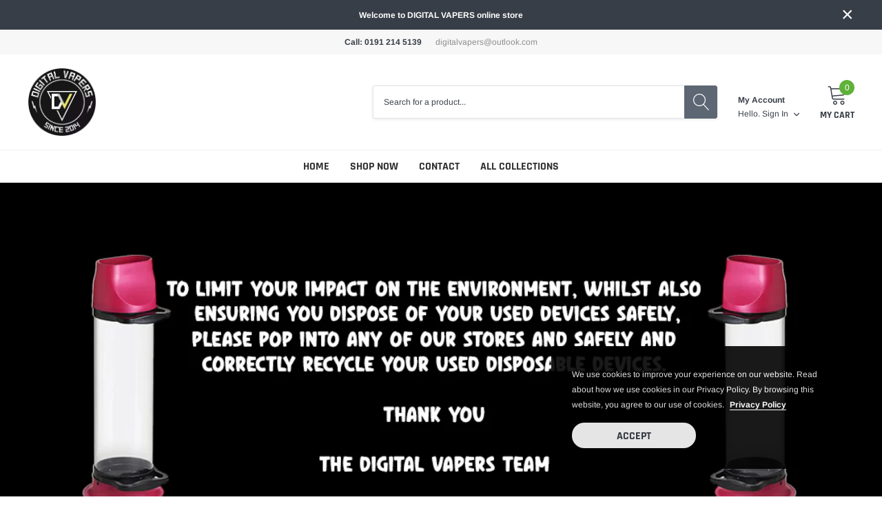

--- FILE ---
content_type: text/html; charset=utf-8
request_url: https://www.digital-vapers.com/
body_size: 24079
content:
<!doctype html>
<html class="no-js" lang="en">
<head>

    <meta charset="utf-8">
    <meta http-equiv="X-UA-Compatible" content="IE=edge">
    <meta name="viewport" content="width=device-width, initial-scale=1, shrink-to-fit=no">
    <meta name="theme-color" content="">
    <meta name="Description" content="Spark Shopify theme developed by HaloTheme">
    <link rel="canonical" href="https://www.digital-vapers.com/"><title>Digital Vapers</title>

    
        <meta property="og:type" content="website">
        <meta property="og:title" content="Digital Vapers">
        
    
    

    <meta property="og:url" content="https://www.digital-vapers.com/">
    <meta property="og:site_name" content="Digital Vapers">
    <!-- /snippets/social-meta-tags.liquid -->




<meta property="og:site_name" content="Digital Vapers">
<meta property="og:url" content="https://www.digital-vapers.com/">
<meta property="og:title" content="Digital Vapers">
<meta property="og:type" content="website">
<meta property="og:description" content="Digital Vapers">





    <meta name="twitter:site" content="@shopify">

<meta name="twitter:card" content="summary_large_image">
<meta name="twitter:title" content="Digital Vapers">
<meta name="twitter:description" content="Digital Vapers">

    <style type="text/css">

	
	
	
	

	@font-face { font-display: swap;
  font-family: Rajdhani;
  font-weight: 700;
  font-style: normal;
  src: url("//www.digital-vapers.com/cdn/fonts/rajdhani/rajdhani_n7.25ad6e7387a0b32c9dea8f240076d23b3c06600c.woff2") format("woff2"),
       url("//www.digital-vapers.com/cdn/fonts/rajdhani/rajdhani_n7.18863849438078b0774e5b61305b5af2ee109180.woff") format("woff");
}

	@font-face { font-display: swap;
  font-family: Arimo;
  font-weight: 400;
  font-style: normal;
  src: url("//www.digital-vapers.com/cdn/fonts/arimo/arimo_n4.a7efb558ca22d2002248bbe6f302a98edee38e35.woff2") format("woff2"),
       url("//www.digital-vapers.com/cdn/fonts/arimo/arimo_n4.0da809f7d1d5ede2a73be7094ac00741efdb6387.woff") format("woff");
}

	@font-face { font-display: swap;
  font-family: Rajdhani;
  font-weight: 700;
  font-style: normal;
  src: url("//www.digital-vapers.com/cdn/fonts/rajdhani/rajdhani_n7.25ad6e7387a0b32c9dea8f240076d23b3c06600c.woff2") format("woff2"),
       url("//www.digital-vapers.com/cdn/fonts/rajdhani/rajdhani_n7.18863849438078b0774e5b61305b5af2ee109180.woff") format("woff");
}

	@font-face { font-display: swap;
  font-family: Rajdhani;
  font-weight: 700;
  font-style: normal;
  src: url("//www.digital-vapers.com/cdn/fonts/rajdhani/rajdhani_n7.25ad6e7387a0b32c9dea8f240076d23b3c06600c.woff2") format("woff2"),
       url("//www.digital-vapers.com/cdn/fonts/rajdhani/rajdhani_n7.18863849438078b0774e5b61305b5af2ee109180.woff") format("woff");
}
@font-face { font-display: swap;
  font-family: Rajdhani;
  font-weight: 700;
  font-style: normal;
  src: url("//www.digital-vapers.com/cdn/fonts/rajdhani/rajdhani_n7.25ad6e7387a0b32c9dea8f240076d23b3c06600c.woff2") format("woff2"),
       url("//www.digital-vapers.com/cdn/fonts/rajdhani/rajdhani_n7.18863849438078b0774e5b61305b5af2ee109180.woff") format("woff");
}

	@font-face { font-display: swap;
  font-family: Arimo;
  font-weight: 700;
  font-style: normal;
  src: url("//www.digital-vapers.com/cdn/fonts/arimo/arimo_n7.1d2d0638e6a1228d86beb0e10006e3280ccb2d04.woff2") format("woff2"),
       url("//www.digital-vapers.com/cdn/fonts/arimo/arimo_n7.f4b9139e8eac4a17b38b8707044c20f54c3be479.woff") format("woff");
}

	@font-face { font-display: swap;
  font-family: Arimo;
  font-weight: 700;
  font-style: normal;
  src: url("//www.digital-vapers.com/cdn/fonts/arimo/arimo_n7.1d2d0638e6a1228d86beb0e10006e3280ccb2d04.woff2") format("woff2"),
       url("//www.digital-vapers.com/cdn/fonts/arimo/arimo_n7.f4b9139e8eac4a17b38b8707044c20f54c3be479.woff") format("woff");
}

	@font-face { font-display: swap;
  font-family: Arimo;
  font-weight: 400;
  font-style: italic;
  src: url("//www.digital-vapers.com/cdn/fonts/arimo/arimo_i4.438ddb21a1b98c7230698d70dc1a21df235701b2.woff2") format("woff2"),
       url("//www.digital-vapers.com/cdn/fonts/arimo/arimo_i4.0e1908a0dc1ec32fabb5a03a0c9ee2083f82e3d7.woff") format("woff");
}

	@font-face { font-display: swap;
  font-family: Arimo;
  font-weight: 700;
  font-style: italic;
  src: url("//www.digital-vapers.com/cdn/fonts/arimo/arimo_i7.b9f09537c29041ec8d51f8cdb7c9b8e4f1f82cb1.woff2") format("woff2"),
       url("//www.digital-vapers.com/cdn/fonts/arimo/arimo_i7.ec659fc855f754fd0b1bd052e606bba1058f73da.woff") format("woff");
}


	
	
	

	
	
	

	
	
	

    
    
    

	
	
	:root{
		--font_size_plus2: 14px; 
		--font_size_base: 12px;
		--font_size_header: 16px;
		--font_size_button: 16px;
		--font_size_heading: 22px;
		--color_body_text: #484b51;
		--color_bg: #ffffff;
		--color_url: #8c8c8c;
		--color_url_hover: #4563b3;
		--color_bg_alt: rgba(72, 75, 81, 0.05);

		--font_stack_header: Rajdhani,sans-serif;
		--font_style_header: normal;
		--font_weight_header: 700;
		--font_stack_body: Arimo,sans-serif;
		--font_style_body: normal;
		--font_weight_body: 400;
		--font_stack_heading: Rajdhani,sans-serif;
		--font_style_heading: normal;
		--font_weight_heading: 700;

		--font_stack_button: Rajdhani,sans-serif;
		--font_style_button: normal;
		--font_weight_button: 700;
		--font_weight_body__bold: 700;
		--font_weight_body__bolder: 700;
		--font_weight_header__bold: 700;
		--color_text_field: #fff;
		--color_text_field_text: #000;
		--color_heading_text: #323232;
		--color_heading_url: #4563b3;

		--color_btn_primary: #f04723;
		--color_btn_primary_border: #f04723;
		--color_btn_primary_text: #ffffff;
		--color_btn_primary_hover: #cd2c19;
		--color_btn_primary_border_hover: #cd2c19;
		--color_btn_primary_text_hover: #ffffff;

		--color_btn_secondary_border: #b6b6b6;
		--color_btn_secondary_text: #3d4044;
		--color_btn_secondary_hover: #5d6673;
		--color_btn_secondary_border_hover: #5d6673;
		--color_btn_secondary_text_hover: #ffffff;

		--color_small_button_text: #383e47;
		--color_small_button_text_hover: #005599;
		--opacity_image_overlay: 0.4;
		--image_overlay_opacity_hover: 0.8;
		--color_border_form: #cccfd6;
		--color_btn_secondary:;

		--color_section_bg_gray:#f5f5f5;
		--color_section_border: #e2e4e8;
		--color_btt: #000000;
		--color_bg_btt: #ffffff;
		--color_border_btt: #000000;
		--color_cookieMessage:  #ffffff;
		--color_bg_cookieMessage: #000000;
		--color_btn_cookieMessage: #383e47;
		--color_btn_bg_cookieMessage: #ffffff;
		--color_btn_cookieMessage_hover: #ffffff;
		--color_btn_bg_cookieMessage_hover: #58a335;
		--color_notification2: #969696;
		--color_bg_notification2: #ffffff;
		--color_announcement_bar: #ffffff;
		--color_bg_announcement_bar: #383e47;
		--color_border_header_top: #f7f7f7;
		--color_time_header_middle: #383e47;
		--color_header_middle: #383e47;
		--color_bg_header_middle: #ffffff;
		--color_social: #f04723;
		--color_social_hover: #f04723;
		--color_cart_countPill: #ffffff;
		--color_bg_cart_countPill: #5fb139;
		--color_product_vendor: #323232;
		--color_product_review: #ffc50a;
		--color_product_review_empty: #e4e4e4;
		--color_product_price: #323232;
		--color_product_price_presale: #999999;
		--color_product_price_sale: #f04723;
		--color_product_button_text: #ffffff;
		--color_product_button_border: #5fb139;
		--color_product_button_bg: #5fb139;
		--color_product_button_text_hover: #ffffff;
		--color_product_button_border_hover: #58a335;
		--color_product_button_bg_hover: #58a335;
		--color_product_button_soldOut_text: #999999;
		--color_product_button_soldOut_border: #f7f7f7;
		--color_product_button_soldOut_bg: #f7f7f7;
		--product_card_height_procent: 100%;
		--color_product_title: #323232;
		--color_product_title_hover: #4563b3;
		--color_search_bar: #383e47;
		--color_bg_search_bar: #ffffff;
		--color_border_search_bar: #e2e4e8;
		--color_footer_text: #bcbfc5;
		--color_footer_link_hover: #ffffff;
		--color_newsletter_input: #383e47;
		--color_newsletter_input_bg: #ffffff;
		--color_newsletter_input_border: #ffffff;
		--multiCategory_border: #ffffff;
		--multiCategory_color: #ffffff;
		--multiCategory_bg: #383e47;
		--color_border_header_bottom: #f0f0f0;
		--color_bg_header_bottom: #ffffff;
		--color_header_bottom: #323232;
		--color_logo: #383e47;
		--logo_size: 26;
		--color_bg_search_btn: #5d6673;
		--color_search_btn: #ffffff;
		--color_label_1: #ffffff;
		--color_bg_label_1: #d95949;
		--color_label_2: #ffffff;
		--color_bg_label_2: #f4ae4d;
		--color_label_3: #ffffff;
		--color_bg_label_3: #41aed6;
		--color_dropdownmenu: #323232;
		--color_bg_dropdownmenu: #ffffff;
		--color_border_dropdownmenu: #ebebeb;
		--color_title_dropdownmenu: #323232;
		--color_badge_text: #ffffff;
		--color_badge_bg: #383e46;
		--color_new_badge_text: #ffffff;
		--color_new_badge_bg: #4563b3;
		--color_soldOut_badge_text: #ffffff;
		--color_soldOut_badge_bg: #b6b6b6;
		--color_bestSellers_badge_text: #ffffff;
		--color_bestSellers_badge_bg: #ed6912;
		--color_sale_badge_text: #ffffff;
		--color_sale_badge_bg: #f04723;
		--color_sale_badge_bg: #f04723;
		--color_footer_bg: #2e3034;
		--color_footer_title: #ffffff;
		--color_contact_owner: #303030;
		--bg_contact_owner: #ffffff;
		--border_contact_owner: #e2e4e8;
		--color_footer_block_icon: #323232;
		--bg_footer_block_icon: #ffffff;
		--border_footer_block_icon: #e2e4e8;
		--color_title_footer_block_icon: #323232;
		--footer_bottom_text: #bcbfc5;
		--footer_bottom_bg:#222326;
		--color_header_top: #8c8c8c;
		--color_bg_header_top: #f7f7f7;
		--color_header_top_shortdescription: #383e47;
		--nav_vertical_bg: #fafafa;
		--nav_vertical_color: #383e47;
		--nav_vertical_dropdown_border: #ffffff;
		--nav_vertical_dropdown_bg: #ffffff;

		--svg_select_icon: #{'//www.digital-vapers.com/cdn/shop/t/3/assets/ico-select.svg?v=146038610840559294621723671024'};



	}
</style>
    <link href="//www.digital-vapers.com/cdn/shop/t/3/assets/vendor.min.css?v=37158687565064383091723671024" rel="stylesheet">

    <link href="//www.digital-vapers.com/cdn/shop/t/3/assets/theme-style.css?v=8463524030327315041724154652" rel="stylesheet"><script>
        var theme = {
            strings: {
                addToCart: "Add to cart",
                select_options: "Choose options",
                soldOut: "Sold out",
                unavailable: "Unavailable",
                regularPrice: "Regular price",
                sale: "Sale",
                showMore: "Read More",
                showLess: "Read Less",
                addressError: "Error looking up that address",
                addressNoResults: "No results for that address",
                addressQueryLimit: "You have exceeded the Google API usage limit. Consider upgrading to a \u003ca href=\"https:\/\/developers.google.com\/maps\/premium\/usage-limits\"\u003ePremium Plan\u003c\/a\u003e.",
                authError: "There was a problem authenticating your Google Maps account.",
                newWindow: "Opens in a new window.",
                external: "Opens external website.",
                newWindowExternal: "Opens external website in a new window.",
                quantityMinimumMessage: "Quantity must be 1 or more",
                unitPrice: "Unit price",
                unitPriceSeparator: "per",
                remove: "Remove",
                oneCartCount: "1 item",
                otherCartCount: "[count] items",
                quantityLabel: "Quantity: [count]",
                in_stock: "In stock",
                out_of_stock: "Out of stock",
                previous: "Prev",
                next: "Next",
                added_to_cart: "is added to your shopping cart."
            },

            moneyFormat: "£{{amount}}"
        }

        window.shop_currency = "GBP";
        window.multi_lang = true;
        window.show_multiple_currencies = true;
        window.show_auto_currency = false;
        window.money_format = "£{{amount}}";
        window.router = "";
        document.documentElement.className = document.documentElement.className.replace('no-js', 'js');
    </script><script>window.performance && window.performance.mark && window.performance.mark('shopify.content_for_header.start');</script><meta id="shopify-digital-wallet" name="shopify-digital-wallet" content="/85992669521/digital_wallets/dialog">
<script async="async" src="/checkouts/internal/preloads.js?locale=en-GB"></script>
<script id="shopify-features" type="application/json">{"accessToken":"927e204ef30a25ac839c8c924f9afce9","betas":["rich-media-storefront-analytics"],"domain":"www.digital-vapers.com","predictiveSearch":true,"shopId":85992669521,"locale":"en"}</script>
<script>var Shopify = Shopify || {};
Shopify.shop = "3907e7-4e.myshopify.com";
Shopify.locale = "en";
Shopify.currency = {"active":"GBP","rate":"1.0"};
Shopify.country = "GB";
Shopify.theme = {"name":"Digital Vapers","id":166923043153,"schema_name":"Spark","schema_version":"2.0.1","theme_store_id":null,"role":"main"};
Shopify.theme.handle = "null";
Shopify.theme.style = {"id":null,"handle":null};
Shopify.cdnHost = "www.digital-vapers.com/cdn";
Shopify.routes = Shopify.routes || {};
Shopify.routes.root = "/";</script>
<script type="module">!function(o){(o.Shopify=o.Shopify||{}).modules=!0}(window);</script>
<script>!function(o){function n(){var o=[];function n(){o.push(Array.prototype.slice.apply(arguments))}return n.q=o,n}var t=o.Shopify=o.Shopify||{};t.loadFeatures=n(),t.autoloadFeatures=n()}(window);</script>
<script id="shop-js-analytics" type="application/json">{"pageType":"index"}</script>
<script defer="defer" async type="module" src="//www.digital-vapers.com/cdn/shopifycloud/shop-js/modules/v2/client.init-shop-cart-sync_BT-GjEfc.en.esm.js"></script>
<script defer="defer" async type="module" src="//www.digital-vapers.com/cdn/shopifycloud/shop-js/modules/v2/chunk.common_D58fp_Oc.esm.js"></script>
<script defer="defer" async type="module" src="//www.digital-vapers.com/cdn/shopifycloud/shop-js/modules/v2/chunk.modal_xMitdFEc.esm.js"></script>
<script type="module">
  await import("//www.digital-vapers.com/cdn/shopifycloud/shop-js/modules/v2/client.init-shop-cart-sync_BT-GjEfc.en.esm.js");
await import("//www.digital-vapers.com/cdn/shopifycloud/shop-js/modules/v2/chunk.common_D58fp_Oc.esm.js");
await import("//www.digital-vapers.com/cdn/shopifycloud/shop-js/modules/v2/chunk.modal_xMitdFEc.esm.js");

  window.Shopify.SignInWithShop?.initShopCartSync?.({"fedCMEnabled":true,"windoidEnabled":true});

</script>
<script id="__st">var __st={"a":85992669521,"offset":0,"reqid":"773ae80f-10cb-47ec-9797-5c12842330fd-1769149197","pageurl":"www.digital-vapers.com\/","u":"3cdeb29f0f0f","p":"home"};</script>
<script>window.ShopifyPaypalV4VisibilityTracking = true;</script>
<script id="captcha-bootstrap">!function(){'use strict';const t='contact',e='account',n='new_comment',o=[[t,t],['blogs',n],['comments',n],[t,'customer']],c=[[e,'customer_login'],[e,'guest_login'],[e,'recover_customer_password'],[e,'create_customer']],r=t=>t.map((([t,e])=>`form[action*='/${t}']:not([data-nocaptcha='true']) input[name='form_type'][value='${e}']`)).join(','),a=t=>()=>t?[...document.querySelectorAll(t)].map((t=>t.form)):[];function s(){const t=[...o],e=r(t);return a(e)}const i='password',u='form_key',d=['recaptcha-v3-token','g-recaptcha-response','h-captcha-response',i],f=()=>{try{return window.sessionStorage}catch{return}},m='__shopify_v',_=t=>t.elements[u];function p(t,e,n=!1){try{const o=window.sessionStorage,c=JSON.parse(o.getItem(e)),{data:r}=function(t){const{data:e,action:n}=t;return t[m]||n?{data:e,action:n}:{data:t,action:n}}(c);for(const[e,n]of Object.entries(r))t.elements[e]&&(t.elements[e].value=n);n&&o.removeItem(e)}catch(o){console.error('form repopulation failed',{error:o})}}const l='form_type',E='cptcha';function T(t){t.dataset[E]=!0}const w=window,h=w.document,L='Shopify',v='ce_forms',y='captcha';let A=!1;((t,e)=>{const n=(g='f06e6c50-85a8-45c8-87d0-21a2b65856fe',I='https://cdn.shopify.com/shopifycloud/storefront-forms-hcaptcha/ce_storefront_forms_captcha_hcaptcha.v1.5.2.iife.js',D={infoText:'Protected by hCaptcha',privacyText:'Privacy',termsText:'Terms'},(t,e,n)=>{const o=w[L][v],c=o.bindForm;if(c)return c(t,g,e,D).then(n);var r;o.q.push([[t,g,e,D],n]),r=I,A||(h.body.append(Object.assign(h.createElement('script'),{id:'captcha-provider',async:!0,src:r})),A=!0)});var g,I,D;w[L]=w[L]||{},w[L][v]=w[L][v]||{},w[L][v].q=[],w[L][y]=w[L][y]||{},w[L][y].protect=function(t,e){n(t,void 0,e),T(t)},Object.freeze(w[L][y]),function(t,e,n,w,h,L){const[v,y,A,g]=function(t,e,n){const i=e?o:[],u=t?c:[],d=[...i,...u],f=r(d),m=r(i),_=r(d.filter((([t,e])=>n.includes(e))));return[a(f),a(m),a(_),s()]}(w,h,L),I=t=>{const e=t.target;return e instanceof HTMLFormElement?e:e&&e.form},D=t=>v().includes(t);t.addEventListener('submit',(t=>{const e=I(t);if(!e)return;const n=D(e)&&!e.dataset.hcaptchaBound&&!e.dataset.recaptchaBound,o=_(e),c=g().includes(e)&&(!o||!o.value);(n||c)&&t.preventDefault(),c&&!n&&(function(t){try{if(!f())return;!function(t){const e=f();if(!e)return;const n=_(t);if(!n)return;const o=n.value;o&&e.removeItem(o)}(t);const e=Array.from(Array(32),(()=>Math.random().toString(36)[2])).join('');!function(t,e){_(t)||t.append(Object.assign(document.createElement('input'),{type:'hidden',name:u})),t.elements[u].value=e}(t,e),function(t,e){const n=f();if(!n)return;const o=[...t.querySelectorAll(`input[type='${i}']`)].map((({name:t})=>t)),c=[...d,...o],r={};for(const[a,s]of new FormData(t).entries())c.includes(a)||(r[a]=s);n.setItem(e,JSON.stringify({[m]:1,action:t.action,data:r}))}(t,e)}catch(e){console.error('failed to persist form',e)}}(e),e.submit())}));const S=(t,e)=>{t&&!t.dataset[E]&&(n(t,e.some((e=>e===t))),T(t))};for(const o of['focusin','change'])t.addEventListener(o,(t=>{const e=I(t);D(e)&&S(e,y())}));const B=e.get('form_key'),M=e.get(l),P=B&&M;t.addEventListener('DOMContentLoaded',(()=>{const t=y();if(P)for(const e of t)e.elements[l].value===M&&p(e,B);[...new Set([...A(),...v().filter((t=>'true'===t.dataset.shopifyCaptcha))])].forEach((e=>S(e,t)))}))}(h,new URLSearchParams(w.location.search),n,t,e,['guest_login'])})(!0,!0)}();</script>
<script integrity="sha256-4kQ18oKyAcykRKYeNunJcIwy7WH5gtpwJnB7kiuLZ1E=" data-source-attribution="shopify.loadfeatures" defer="defer" src="//www.digital-vapers.com/cdn/shopifycloud/storefront/assets/storefront/load_feature-a0a9edcb.js" crossorigin="anonymous"></script>
<script data-source-attribution="shopify.dynamic_checkout.dynamic.init">var Shopify=Shopify||{};Shopify.PaymentButton=Shopify.PaymentButton||{isStorefrontPortableWallets:!0,init:function(){window.Shopify.PaymentButton.init=function(){};var t=document.createElement("script");t.src="https://www.digital-vapers.com/cdn/shopifycloud/portable-wallets/latest/portable-wallets.en.js",t.type="module",document.head.appendChild(t)}};
</script>
<script data-source-attribution="shopify.dynamic_checkout.buyer_consent">
  function portableWalletsHideBuyerConsent(e){var t=document.getElementById("shopify-buyer-consent"),n=document.getElementById("shopify-subscription-policy-button");t&&n&&(t.classList.add("hidden"),t.setAttribute("aria-hidden","true"),n.removeEventListener("click",e))}function portableWalletsShowBuyerConsent(e){var t=document.getElementById("shopify-buyer-consent"),n=document.getElementById("shopify-subscription-policy-button");t&&n&&(t.classList.remove("hidden"),t.removeAttribute("aria-hidden"),n.addEventListener("click",e))}window.Shopify?.PaymentButton&&(window.Shopify.PaymentButton.hideBuyerConsent=portableWalletsHideBuyerConsent,window.Shopify.PaymentButton.showBuyerConsent=portableWalletsShowBuyerConsent);
</script>
<script data-source-attribution="shopify.dynamic_checkout.cart.bootstrap">document.addEventListener("DOMContentLoaded",(function(){function t(){return document.querySelector("shopify-accelerated-checkout-cart, shopify-accelerated-checkout")}if(t())Shopify.PaymentButton.init();else{new MutationObserver((function(e,n){t()&&(Shopify.PaymentButton.init(),n.disconnect())})).observe(document.body,{childList:!0,subtree:!0})}}));
</script>
<script id='scb4127' type='text/javascript' async='' src='https://www.digital-vapers.com/cdn/shopifycloud/privacy-banner/storefront-banner.js'></script>
<script>window.performance && window.performance.mark && window.performance.mark('shopify.content_for_header.end');</script>

<link href="https://monorail-edge.shopifysvc.com" rel="dns-prefetch">
<script>(function(){if ("sendBeacon" in navigator && "performance" in window) {try {var session_token_from_headers = performance.getEntriesByType('navigation')[0].serverTiming.find(x => x.name == '_s').description;} catch {var session_token_from_headers = undefined;}var session_cookie_matches = document.cookie.match(/_shopify_s=([^;]*)/);var session_token_from_cookie = session_cookie_matches && session_cookie_matches.length === 2 ? session_cookie_matches[1] : "";var session_token = session_token_from_headers || session_token_from_cookie || "";function handle_abandonment_event(e) {var entries = performance.getEntries().filter(function(entry) {return /monorail-edge.shopifysvc.com/.test(entry.name);});if (!window.abandonment_tracked && entries.length === 0) {window.abandonment_tracked = true;var currentMs = Date.now();var navigation_start = performance.timing.navigationStart;var payload = {shop_id: 85992669521,url: window.location.href,navigation_start,duration: currentMs - navigation_start,session_token,page_type: "index"};window.navigator.sendBeacon("https://monorail-edge.shopifysvc.com/v1/produce", JSON.stringify({schema_id: "online_store_buyer_site_abandonment/1.1",payload: payload,metadata: {event_created_at_ms: currentMs,event_sent_at_ms: currentMs}}));}}window.addEventListener('pagehide', handle_abandonment_event);}}());</script>
<script id="web-pixels-manager-setup">(function e(e,d,r,n,o){if(void 0===o&&(o={}),!Boolean(null===(a=null===(i=window.Shopify)||void 0===i?void 0:i.analytics)||void 0===a?void 0:a.replayQueue)){var i,a;window.Shopify=window.Shopify||{};var t=window.Shopify;t.analytics=t.analytics||{};var s=t.analytics;s.replayQueue=[],s.publish=function(e,d,r){return s.replayQueue.push([e,d,r]),!0};try{self.performance.mark("wpm:start")}catch(e){}var l=function(){var e={modern:/Edge?\/(1{2}[4-9]|1[2-9]\d|[2-9]\d{2}|\d{4,})\.\d+(\.\d+|)|Firefox\/(1{2}[4-9]|1[2-9]\d|[2-9]\d{2}|\d{4,})\.\d+(\.\d+|)|Chrom(ium|e)\/(9{2}|\d{3,})\.\d+(\.\d+|)|(Maci|X1{2}).+ Version\/(15\.\d+|(1[6-9]|[2-9]\d|\d{3,})\.\d+)([,.]\d+|)( \(\w+\)|)( Mobile\/\w+|) Safari\/|Chrome.+OPR\/(9{2}|\d{3,})\.\d+\.\d+|(CPU[ +]OS|iPhone[ +]OS|CPU[ +]iPhone|CPU IPhone OS|CPU iPad OS)[ +]+(15[._]\d+|(1[6-9]|[2-9]\d|\d{3,})[._]\d+)([._]\d+|)|Android:?[ /-](13[3-9]|1[4-9]\d|[2-9]\d{2}|\d{4,})(\.\d+|)(\.\d+|)|Android.+Firefox\/(13[5-9]|1[4-9]\d|[2-9]\d{2}|\d{4,})\.\d+(\.\d+|)|Android.+Chrom(ium|e)\/(13[3-9]|1[4-9]\d|[2-9]\d{2}|\d{4,})\.\d+(\.\d+|)|SamsungBrowser\/([2-9]\d|\d{3,})\.\d+/,legacy:/Edge?\/(1[6-9]|[2-9]\d|\d{3,})\.\d+(\.\d+|)|Firefox\/(5[4-9]|[6-9]\d|\d{3,})\.\d+(\.\d+|)|Chrom(ium|e)\/(5[1-9]|[6-9]\d|\d{3,})\.\d+(\.\d+|)([\d.]+$|.*Safari\/(?![\d.]+ Edge\/[\d.]+$))|(Maci|X1{2}).+ Version\/(10\.\d+|(1[1-9]|[2-9]\d|\d{3,})\.\d+)([,.]\d+|)( \(\w+\)|)( Mobile\/\w+|) Safari\/|Chrome.+OPR\/(3[89]|[4-9]\d|\d{3,})\.\d+\.\d+|(CPU[ +]OS|iPhone[ +]OS|CPU[ +]iPhone|CPU IPhone OS|CPU iPad OS)[ +]+(10[._]\d+|(1[1-9]|[2-9]\d|\d{3,})[._]\d+)([._]\d+|)|Android:?[ /-](13[3-9]|1[4-9]\d|[2-9]\d{2}|\d{4,})(\.\d+|)(\.\d+|)|Mobile Safari.+OPR\/([89]\d|\d{3,})\.\d+\.\d+|Android.+Firefox\/(13[5-9]|1[4-9]\d|[2-9]\d{2}|\d{4,})\.\d+(\.\d+|)|Android.+Chrom(ium|e)\/(13[3-9]|1[4-9]\d|[2-9]\d{2}|\d{4,})\.\d+(\.\d+|)|Android.+(UC? ?Browser|UCWEB|U3)[ /]?(15\.([5-9]|\d{2,})|(1[6-9]|[2-9]\d|\d{3,})\.\d+)\.\d+|SamsungBrowser\/(5\.\d+|([6-9]|\d{2,})\.\d+)|Android.+MQ{2}Browser\/(14(\.(9|\d{2,})|)|(1[5-9]|[2-9]\d|\d{3,})(\.\d+|))(\.\d+|)|K[Aa][Ii]OS\/(3\.\d+|([4-9]|\d{2,})\.\d+)(\.\d+|)/},d=e.modern,r=e.legacy,n=navigator.userAgent;return n.match(d)?"modern":n.match(r)?"legacy":"unknown"}(),u="modern"===l?"modern":"legacy",c=(null!=n?n:{modern:"",legacy:""})[u],f=function(e){return[e.baseUrl,"/wpm","/b",e.hashVersion,"modern"===e.buildTarget?"m":"l",".js"].join("")}({baseUrl:d,hashVersion:r,buildTarget:u}),m=function(e){var d=e.version,r=e.bundleTarget,n=e.surface,o=e.pageUrl,i=e.monorailEndpoint;return{emit:function(e){var a=e.status,t=e.errorMsg,s=(new Date).getTime(),l=JSON.stringify({metadata:{event_sent_at_ms:s},events:[{schema_id:"web_pixels_manager_load/3.1",payload:{version:d,bundle_target:r,page_url:o,status:a,surface:n,error_msg:t},metadata:{event_created_at_ms:s}}]});if(!i)return console&&console.warn&&console.warn("[Web Pixels Manager] No Monorail endpoint provided, skipping logging."),!1;try{return self.navigator.sendBeacon.bind(self.navigator)(i,l)}catch(e){}var u=new XMLHttpRequest;try{return u.open("POST",i,!0),u.setRequestHeader("Content-Type","text/plain"),u.send(l),!0}catch(e){return console&&console.warn&&console.warn("[Web Pixels Manager] Got an unhandled error while logging to Monorail."),!1}}}}({version:r,bundleTarget:l,surface:e.surface,pageUrl:self.location.href,monorailEndpoint:e.monorailEndpoint});try{o.browserTarget=l,function(e){var d=e.src,r=e.async,n=void 0===r||r,o=e.onload,i=e.onerror,a=e.sri,t=e.scriptDataAttributes,s=void 0===t?{}:t,l=document.createElement("script"),u=document.querySelector("head"),c=document.querySelector("body");if(l.async=n,l.src=d,a&&(l.integrity=a,l.crossOrigin="anonymous"),s)for(var f in s)if(Object.prototype.hasOwnProperty.call(s,f))try{l.dataset[f]=s[f]}catch(e){}if(o&&l.addEventListener("load",o),i&&l.addEventListener("error",i),u)u.appendChild(l);else{if(!c)throw new Error("Did not find a head or body element to append the script");c.appendChild(l)}}({src:f,async:!0,onload:function(){if(!function(){var e,d;return Boolean(null===(d=null===(e=window.Shopify)||void 0===e?void 0:e.analytics)||void 0===d?void 0:d.initialized)}()){var d=window.webPixelsManager.init(e)||void 0;if(d){var r=window.Shopify.analytics;r.replayQueue.forEach((function(e){var r=e[0],n=e[1],o=e[2];d.publishCustomEvent(r,n,o)})),r.replayQueue=[],r.publish=d.publishCustomEvent,r.visitor=d.visitor,r.initialized=!0}}},onerror:function(){return m.emit({status:"failed",errorMsg:"".concat(f," has failed to load")})},sri:function(e){var d=/^sha384-[A-Za-z0-9+/=]+$/;return"string"==typeof e&&d.test(e)}(c)?c:"",scriptDataAttributes:o}),m.emit({status:"loading"})}catch(e){m.emit({status:"failed",errorMsg:(null==e?void 0:e.message)||"Unknown error"})}}})({shopId: 85992669521,storefrontBaseUrl: "https://www.digital-vapers.com",extensionsBaseUrl: "https://extensions.shopifycdn.com/cdn/shopifycloud/web-pixels-manager",monorailEndpoint: "https://monorail-edge.shopifysvc.com/unstable/produce_batch",surface: "storefront-renderer",enabledBetaFlags: ["2dca8a86"],webPixelsConfigList: [{"id":"shopify-app-pixel","configuration":"{}","eventPayloadVersion":"v1","runtimeContext":"STRICT","scriptVersion":"0450","apiClientId":"shopify-pixel","type":"APP","privacyPurposes":["ANALYTICS","MARKETING"]},{"id":"shopify-custom-pixel","eventPayloadVersion":"v1","runtimeContext":"LAX","scriptVersion":"0450","apiClientId":"shopify-pixel","type":"CUSTOM","privacyPurposes":["ANALYTICS","MARKETING"]}],isMerchantRequest: false,initData: {"shop":{"name":"Digital Vapers","paymentSettings":{"currencyCode":"GBP"},"myshopifyDomain":"3907e7-4e.myshopify.com","countryCode":"GB","storefrontUrl":"https:\/\/www.digital-vapers.com"},"customer":null,"cart":null,"checkout":null,"productVariants":[],"purchasingCompany":null},},"https://www.digital-vapers.com/cdn","fcfee988w5aeb613cpc8e4bc33m6693e112",{"modern":"","legacy":""},{"shopId":"85992669521","storefrontBaseUrl":"https:\/\/www.digital-vapers.com","extensionBaseUrl":"https:\/\/extensions.shopifycdn.com\/cdn\/shopifycloud\/web-pixels-manager","surface":"storefront-renderer","enabledBetaFlags":"[\"2dca8a86\"]","isMerchantRequest":"false","hashVersion":"fcfee988w5aeb613cpc8e4bc33m6693e112","publish":"custom","events":"[[\"page_viewed\",{}]]"});</script><script>
  window.ShopifyAnalytics = window.ShopifyAnalytics || {};
  window.ShopifyAnalytics.meta = window.ShopifyAnalytics.meta || {};
  window.ShopifyAnalytics.meta.currency = 'GBP';
  var meta = {"page":{"pageType":"home","requestId":"773ae80f-10cb-47ec-9797-5c12842330fd-1769149197"}};
  for (var attr in meta) {
    window.ShopifyAnalytics.meta[attr] = meta[attr];
  }
</script>
<script class="analytics">
  (function () {
    var customDocumentWrite = function(content) {
      var jquery = null;

      if (window.jQuery) {
        jquery = window.jQuery;
      } else if (window.Checkout && window.Checkout.$) {
        jquery = window.Checkout.$;
      }

      if (jquery) {
        jquery('body').append(content);
      }
    };

    var hasLoggedConversion = function(token) {
      if (token) {
        return document.cookie.indexOf('loggedConversion=' + token) !== -1;
      }
      return false;
    }

    var setCookieIfConversion = function(token) {
      if (token) {
        var twoMonthsFromNow = new Date(Date.now());
        twoMonthsFromNow.setMonth(twoMonthsFromNow.getMonth() + 2);

        document.cookie = 'loggedConversion=' + token + '; expires=' + twoMonthsFromNow;
      }
    }

    var trekkie = window.ShopifyAnalytics.lib = window.trekkie = window.trekkie || [];
    if (trekkie.integrations) {
      return;
    }
    trekkie.methods = [
      'identify',
      'page',
      'ready',
      'track',
      'trackForm',
      'trackLink'
    ];
    trekkie.factory = function(method) {
      return function() {
        var args = Array.prototype.slice.call(arguments);
        args.unshift(method);
        trekkie.push(args);
        return trekkie;
      };
    };
    for (var i = 0; i < trekkie.methods.length; i++) {
      var key = trekkie.methods[i];
      trekkie[key] = trekkie.factory(key);
    }
    trekkie.load = function(config) {
      trekkie.config = config || {};
      trekkie.config.initialDocumentCookie = document.cookie;
      var first = document.getElementsByTagName('script')[0];
      var script = document.createElement('script');
      script.type = 'text/javascript';
      script.onerror = function(e) {
        var scriptFallback = document.createElement('script');
        scriptFallback.type = 'text/javascript';
        scriptFallback.onerror = function(error) {
                var Monorail = {
      produce: function produce(monorailDomain, schemaId, payload) {
        var currentMs = new Date().getTime();
        var event = {
          schema_id: schemaId,
          payload: payload,
          metadata: {
            event_created_at_ms: currentMs,
            event_sent_at_ms: currentMs
          }
        };
        return Monorail.sendRequest("https://" + monorailDomain + "/v1/produce", JSON.stringify(event));
      },
      sendRequest: function sendRequest(endpointUrl, payload) {
        // Try the sendBeacon API
        if (window && window.navigator && typeof window.navigator.sendBeacon === 'function' && typeof window.Blob === 'function' && !Monorail.isIos12()) {
          var blobData = new window.Blob([payload], {
            type: 'text/plain'
          });

          if (window.navigator.sendBeacon(endpointUrl, blobData)) {
            return true;
          } // sendBeacon was not successful

        } // XHR beacon

        var xhr = new XMLHttpRequest();

        try {
          xhr.open('POST', endpointUrl);
          xhr.setRequestHeader('Content-Type', 'text/plain');
          xhr.send(payload);
        } catch (e) {
          console.log(e);
        }

        return false;
      },
      isIos12: function isIos12() {
        return window.navigator.userAgent.lastIndexOf('iPhone; CPU iPhone OS 12_') !== -1 || window.navigator.userAgent.lastIndexOf('iPad; CPU OS 12_') !== -1;
      }
    };
    Monorail.produce('monorail-edge.shopifysvc.com',
      'trekkie_storefront_load_errors/1.1',
      {shop_id: 85992669521,
      theme_id: 166923043153,
      app_name: "storefront",
      context_url: window.location.href,
      source_url: "//www.digital-vapers.com/cdn/s/trekkie.storefront.8d95595f799fbf7e1d32231b9a28fd43b70c67d3.min.js"});

        };
        scriptFallback.async = true;
        scriptFallback.src = '//www.digital-vapers.com/cdn/s/trekkie.storefront.8d95595f799fbf7e1d32231b9a28fd43b70c67d3.min.js';
        first.parentNode.insertBefore(scriptFallback, first);
      };
      script.async = true;
      script.src = '//www.digital-vapers.com/cdn/s/trekkie.storefront.8d95595f799fbf7e1d32231b9a28fd43b70c67d3.min.js';
      first.parentNode.insertBefore(script, first);
    };
    trekkie.load(
      {"Trekkie":{"appName":"storefront","development":false,"defaultAttributes":{"shopId":85992669521,"isMerchantRequest":null,"themeId":166923043153,"themeCityHash":"1005884376077517824","contentLanguage":"en","currency":"GBP","eventMetadataId":"661fb477-4601-426e-8025-c925d96a0b4a"},"isServerSideCookieWritingEnabled":true,"monorailRegion":"shop_domain","enabledBetaFlags":["65f19447"]},"Session Attribution":{},"S2S":{"facebookCapiEnabled":false,"source":"trekkie-storefront-renderer","apiClientId":580111}}
    );

    var loaded = false;
    trekkie.ready(function() {
      if (loaded) return;
      loaded = true;

      window.ShopifyAnalytics.lib = window.trekkie;

      var originalDocumentWrite = document.write;
      document.write = customDocumentWrite;
      try { window.ShopifyAnalytics.merchantGoogleAnalytics.call(this); } catch(error) {};
      document.write = originalDocumentWrite;

      window.ShopifyAnalytics.lib.page(null,{"pageType":"home","requestId":"773ae80f-10cb-47ec-9797-5c12842330fd-1769149197","shopifyEmitted":true});

      var match = window.location.pathname.match(/checkouts\/(.+)\/(thank_you|post_purchase)/)
      var token = match? match[1]: undefined;
      if (!hasLoggedConversion(token)) {
        setCookieIfConversion(token);
        
      }
    });


        var eventsListenerScript = document.createElement('script');
        eventsListenerScript.async = true;
        eventsListenerScript.src = "//www.digital-vapers.com/cdn/shopifycloud/storefront/assets/shop_events_listener-3da45d37.js";
        document.getElementsByTagName('head')[0].appendChild(eventsListenerScript);

})();</script>
<script
  defer
  src="https://www.digital-vapers.com/cdn/shopifycloud/perf-kit/shopify-perf-kit-3.0.4.min.js"
  data-application="storefront-renderer"
  data-shop-id="85992669521"
  data-render-region="gcp-us-east1"
  data-page-type="index"
  data-theme-instance-id="166923043153"
  data-theme-name="Spark"
  data-theme-version="2.0.1"
  data-monorail-region="shop_domain"
  data-resource-timing-sampling-rate="10"
  data-shs="true"
  data-shs-beacon="true"
  data-shs-export-with-fetch="true"
  data-shs-logs-sample-rate="1"
  data-shs-beacon-endpoint="https://www.digital-vapers.com/api/collect"
></script>
</head>

<body class="template-index">

    




    <svg data-src="//www.digital-vapers.com/cdn/shop/t/3/assets/icon-spark.svg?v=179174969646413499481723671024" class="icons-svg-sprite"></svg>
    
    <a class="in-page-link visually-hidden skip-link" href="#MainContent">Skip to content</a>
    
    
        <div id="shopify-section-header" class="shopify-section">
<div class="halo_mobileNavigation" id="site-nav-mobile">
    <div class="close_menu">
        <a href="javascript:void(0)" class="close" aria-label="close">&#215;</a>
    </div>
    <div class="halo_mobileNavigation_wrapper">
        <div class="site-nav-mobile-wrapper one">
        </div>
        <ul class="site-nav-mobile two">
            
                <li class="menu-lv-1 item">
                    <p class="nav-action menu__moblie_end">
                        
                            <a href="/account/login" aria-label="link">
                                <svg class="icon"><use xlink:href="#icon-user" /></svg>
                                <span>Login</span>
                            </a>
                        
                    </p>
                </li>
            
            
            
                <li class="menu-lv-1 item">
                    <p class="nav-action menu__moblie_end">
                        <a class="navUser-action" href="javascript:void(0);" aria-label="link">
                            <svg class="icon"><use xlink:href="#icon-phone" /></svg>
                            Call: 0191 214 5139
                        </a>
                    </p>
                </li>
            
            
                <li class="menu-lv-1 item">
                    <p class="nav-action menu__moblie_end">
                        <a class="navUser-action" aria-label="link" href="mailto:digitalvapers@outlook.com">
                            <svg class="icon"><use xlink:href="#icon-email" /></svg>
                            digitalvapers@outlook.com
                        </a>
                    </p>
                </li>
            
            
            
            
            
            
            
        </ul>
        
            <div class="lang-currency-groups">
                <div class="lang-groups">
                    <label class="label-text">
                        <span>
                            Language
                        </span>
                    </label>
                </div>
                <div class="currency-groups mt-2">
                    <label class="label-text">
                        <span>
                            Currency
                        </span>
                    </label>
                </div>
            </div>
        
    </div>
</div>

<div data-section-id="header" data-section-type="header-section ">
    
        
        <div class="announcement-bar-wrapper">
            
                <a href="https://spark-theme-automotive.myshopify.com/" class="announcement-bar announcement-bar--link" aria-label="link">
            
                <b>Welcome to DIGITAL VAPERS online store </b>
            
                </a>
            
            <a class="announcement-bar-wrapper--close" href="javascript:void(0)" aria-label="close">&#215;</a>
        </div>
        
    
    <header class="site-header halo-header-01 header-sticky  default">
        <div class="halo-header-PC">
            
            <div class="header-top">
                <div class="container navUser">
                    <div class="navUser-left navUser-section">
                        
                        
                        
                        
                        
                        
                        
                        
                        
                        
                    </div>
                    <div class="navUser-center navUser-section">
                        
                        
                        
                            <p class="navUser-item navUser-phone navUser-text">
                                Call: 0191 214 5139
                            </p>
                        
                        
                            <a class="navUser-item navUser-email navUser-action" href="mailto:digitalvapers@outlook.com" aria-label="link">
                                digitalvapers@outlook.com
                            </a>
                        
                        
                        
                        
                        
                        
                        
                    </div>
                    <div class="navUser-right navUser-section">
                        
                        
                        
                        
                        
                        
                        
                        
                        
                        
                            <div class="navUser-item navUser-language">
                                
<div class="lang_currency-dropdown dropdown" data-language-switcher>
    <label class="dropdown-toggle dropdown-label" data-toggle="dropdown" data-language-label>
    </label>
    <div class="dropdown-menu lang-menu" id="lang-switcher">
    </div>
</div>



                            </div>
                        
                        
                    </div>
                </div>
            </div>
            
            
            <div class="header-middle">
                <div class="container">
                    <div class="header-middle-logo">
                        <div class="hamburger-wrapper">
                            <a class="mobileMenu-toggle" href="javascript:void(0)" data-mobile-menu-toggle="menu" aria-label="menu">
                                <span class="mobileMenu-toggleIcon"></span>
                            </a>
                        </div>
                        <div class="logo-wrapper" itemscope itemtype="http://schema.org/Organization">
                            <meta itemprop="url" content="https://www.digital-vapers.com">
                            
<a href="/" class="site-header__logo-image" aria-label="logo" style="width: 100px">
                                    
                                    <img itemprop="logo" src="//www.digital-vapers.com/cdn/shop/files/Untitled_205x.jpg?v=1724162526" alt="Digital Vapers">
                                </a>
                            
                        </div>
                    </div>
                    <div class="header-middle-text">
                        
                            <div class="item item--quickSearch">
                                <div class="search-form" data-ajax-search>
    <div class="header-search">
        <form action="/search" method="get" class="input-group search-bar" role="search">
            <input type="hidden" name="type" value="product">
            <input type="text" name="q" value="" placeholder="Search for a product..." class="input-group-field header-search__input" aria-label="Search Site" autocomplete="off">
            <button type="submit" class="btn-search icon-search" title="search">
                <svg class="icon"><use xlink:href="#icon-search" /></svg>
            </button>
        </form>
        <div class="quickSearchResultsWrap" style="display: none;">
            <div class="custom-scrollbar">
                
                    <div class="header-block header-search__trending">
                        <h3 class="title">
                            trending
                        </h3>
                        <ul class="list-tags">
                            
                                
                                <li class="item-tag">
                                    <a href="/search?type=product&amp;q=dempus" class="highlight">
                                        <svg class="icon"><use xlink:href="#icon-search" /></svg>
                                        dempus
                                    </a>
                                </li>
                            

                            
                                
                                <li class="item-tag">
                                    <a href="/search?type=product&amp;q=sample" class="highlight">
                                        <svg class="icon"><use xlink:href="#icon-search" /></svg>
                                        sample
                                    </a>
                                </li>
                            

                            
                                
                                <li class="item-tag">
                                    <a href="/search?type=product&amp;q=magnis" class="highlight">
                                        <svg class="icon"><use xlink:href="#icon-search" /></svg>
                                        magnis
                                    </a>
                                </li>
                            

                            
                                
                                <li class="item-tag">
                                    <a href="/search?type=product&amp;q=loremous-saliduar" class="highlight">
                                        <svg class="icon"><use xlink:href="#icon-search" /></svg>
                                        loremous saliduar
                                    </a>
                                </li>
                            

                            
                                
                                <li class="item-tag">
                                    <a href="/search?type=product&amp;q=naminos" class="highlight">
                                        <svg class="icon"><use xlink:href="#icon-search" /></svg>
                                        naminos
                                    </a>
                                </li>
                            

                            
                                
                                <li class="item-tag">
                                    <a href="/search?type=product&amp;q=dinterdum" class="highlight">
                                        <svg class="icon"><use xlink:href="#icon-search" /></svg>
                                        dinterdum
                                    </a>
                                </li>
                            
                        </ul>
                    </div>
                
                
                    <div class="header-block header-search__product">
                        <h3 class="title">
                            Popular Products
                        </h3>
                        <div class="search__products">
                            <div class="halo-row column-3">
                                
                            </div>                    
                        </div>
                    </div>
                
                <div class="header-search__results-wrapper"></div>          
            </div>
        </div>
    </div>

     

    <script id="search-results-template" type="text/template7">
        
        {{#if is_loading}}
        <div class="header-search__results">
            <div class="header-search__spinner-container">
                <img src="//www.digital-vapers.com/cdn/shop/t/3/assets/loading.svg?v=146762436508237652511723671024" alt="">
            </div>
        </div>

        {{else}}

        {{#if is_show}}
        <div class="header-search__results header-block">
            
            {{#if has_results}}
            <h3 class="title">Popular Products</h3>

            <div class="search__products">
                <div class="halo-row column-3">
                    {{#each results}}
                    <div class="halo-item">
                        <div class="product-card">
                            <div class="product-image">
                                <a href="{{url}}" class="product-link">
                                    <img src="{{image}}" alt="{{image_alt}}">                                               
                                </a>
                            </div>
                            <div class="product-content">
                                <div class="product-vendor">{{vendor}}</div>
                                <div class="product-title">
                                    <a href="{{url}}">{{title}}</a>
                                </div>
                                {{#if on_sale}}
                                    <div class="product-price price--on-sale">
                                        <span class="price-item price-item--regular" data-regular-price>
                                            {{ compare_at_price }}
                                        </span>
                                        <span class="price-item price-item--sale">
                                            {{ price }}
                                        </span>
                                    </div>
                                {{else}}
                                    <div class="product-price">
                                        <span class="price-item price-item--regular" data-regular-price>
                                            {{ price }}
                                        </span>
                                    </div>
                                {{/if}}
                            </div>
                        </div>
                    </div>
                    {{/each}}
                </div>              
            </div>
            
            <div class="text-center">            
                <a href="{{results_url}}" class="text-results header-search__see-more" data-results-count="{{results_count}}">
                    <span class="text">{{results_label}}</span> <span>({{results_count}})</span>
                </a>
            </div>
            {{else}}

            <p class="header-search__no-results text-results">{{ results_label }}</p>
            {{/if}}
            
        </div>
        {{/if}}
        {{/if}}
    
    </script>
</div>
                            </div>
                        
                        
                            <div class="item item--account">
                                 
                                    <div class="navUser-action">
                                        <div class="navUser-text-wrapper">
                                            <span class="navUser-action navUser-text-myaccount">
                                                <strong>My Account</strong>
                                            </span>
                                            <span class="navUser-action">Hello.</span>
                                            <a data-login-dropdown-pc class="navUser-action navUser-text-account" href="/account/login" aria-label="link">
                                                <span> Sign In</span>
                                                <span class="icon-arrow"><svg aria-hidden="true" focusable="false" role="presentation" class="icon icon--wide icon-chevron-down" viewBox="0 0 498.98 284.49"><defs></defs><path class="cls-1" d="M80.93 271.76A35 35 0 0 1 140.68 247l189.74 189.75L520.16 247a35 35 0 1 1 49.5 49.5L355.17 511a35 35 0 0 1-49.5 0L91.18 296.5a34.89 34.89 0 0 1-10.25-24.74z" transform="translate(-80.93 -236.76)"/></svg></span>
                                            </a>
                                        </div>
                                        <div id="login-dropdown" class="login-dropdown">
    <div class="login-header">
        <h2 class="login-title">Customer Login</h2>
        <a href="javascript:void(0)" class="close" data-close-login-dropdown-pc aria-label="close"><span aria-hidden="true">&#215;</span></a>
        <a href="javascript:void(0)" class="close" data-close-login-dropdown aria-label="close"><span aria-hidden="true">&#215;</span></a>
    </div>
    <div class="login-content">
        <form accept-charset="UTF-8" action="/account/login" method="post">
            <input name="form_type" type="hidden" value="customer_login" />
            <input name="utf8" type="hidden" value="✓" />
            <div class="login-form">
                <p class="intro">If you are already registered, please log in.</p>
                <div class="form-field">
                    <label class="form-label" for="customer_email">
                        Email
                        <em>*</em>
                    </label>
                    <input id="customer_email" class="form-control" type="email" value="" name="customer[email]" placeholder="Email" >
                </div>
                <div class="form-field">
                    <label class="form-label" for="customer_password">
                        Password
                        <em>*</em>
                    </label>
                    <input id="customer_password" class="form-control" type="password" value="" placeholder="Password" name="customer[password]" >
                </div>
                <div class="form-actions">
                    <a class="forgot-password" href="/account/login#recover" aria-label="forgot password">
                        Forgot your password?
                    </a>
                    <input type="submit" class="btn btn--secondary" value="Login">
                </div>
            </div>
        </form>
    </div>
    <div class="login-footer">
        <p class="intro">Create your account and enjoy a new shopping experience.</p>
        <a class="btn btn--secondary-accent" href="/account/register" aria-label="register">Create a new account</a>
    </div>
</div>
                                    </div>
                                
                            </div>
                        
                        
                        
                            <div class="item item--cart">
                                <a class="navUser-action custom" data-cart-preview-pc data-options="align:right" href="javascript:void(0)" aria-label="link">
                                    <span class="cart-wrapper">
                                        <svg class="icon"><use xlink:href="#icon-cart" /></svg>
                                        <span class="countPill cart-quantity" data-cart-count>0</span>
                                    </span>
                                    <span class="navUser-text-wrapper">
                                        My Cart
                                    </span>
                                </a>
                                <div id="cart-dropdown" class="cart-dropdown"> 
    <div class="no-items">
        <p class="cart_empty">
            Your cart is currently empty.
        </p>
        <div class="text-continue">
            <a class="btn btn--primary" aria-label="button" href="/collections/all">
                Continue shopping
            </a>
        </div>
    </div>
    <div class="has-items">
        <div class="products-list">  
            
        </div>

        <div class="summary">                
            <span class="label">
                Total:
            </span>
            <span class="price">
                £0.00
            </span>
        </div>

        <div class="actions">
            
            
                <div class="terms_conditions_wrapper mb-3">
                    <input type="checkbox" id="terms-conditions-dropdowncart" value=""/>
                    <label class="title" for="terms-conditions-dropdowncart">
                        I agree with the terms and conditions
                    </label>
                </div>
            
            <button class="btn product-btn" onclick="window.location='/checkout'">
                Check out
            </button>
            <a class="btn btn--secondary btn--viewCart" aria-label="view cart" href="/cart">
                View cart
            </a>
        </div>
    </div>
</div>
                            </div>
                        
                    </div>
                </div>
            </div>
            
            <div class="header-bottom">
                <div class="container">
                    <ul id="site-nav" class="site-nav">
                        


    
    

    

    

    

    

    <li class="menu-lv-1 item hiephoangne--home">
        <p class="nav-action menu__moblie_end">
            <a href="/" aria-label="link">
                Home
                

                

                
            </a>
            
        </p>
        
    </li>

    
    

    

    

    

    

    <li class="menu-lv-1 item hiephoangne--shop-now">
        <p class="nav-action menu__moblie_end">
            <a href="/collections/all" aria-label="link">
                Shop Now
                

                

                
            </a>
            
        </p>
        
    </li>

    
    

    

    

    

    

    <li class="menu-lv-1 item hiephoangne--contact">
        <p class="nav-action menu__moblie_end">
            <a href="/pages/contact" aria-label="link">
                Contact
                

                

                
            </a>
            
        </p>
        
    </li>

    
    

    

    

    

    

    <li class="menu-lv-1 item hiephoangne--all-collections">
        <p class="nav-action menu__moblie_end">
            <a href="/collections" aria-label="link">
                All Collections
                

                

                
            </a>
            
        </p>
        
    </li>

                    </ul>
                </div>
            </div>
        </div>
        <div class="halo-header-mobile">
            <div class="header-Mobile-item text-left">
    <div class="items item--hamburger">
        <a class="mobileMenu-toggle" href="javascript:void(0)" data-mobile-menu-toggle="menu" aria-label="menu">
            <span class="mobileMenu-toggleIcon">Toggle menu</span>
        </a>
    </div>
    <div class="items item--searchMobile">
        <a class="navUser-action" href="javascript:void(0)" data-search="quickSearch" aria-label="search">
            <div class="navUser-icon">
                <svg class="icon icon-search"><use xlink:href="#icon-search" /></svg>
                <svg class="icon icon-close"><use xlink:href="#icon-close" /></svg>
            </div>
        </a>
    </div>
</div>
<div class="header-Mobile-item text-center">
    <div class="items">
    </div>
</div>
<div class="header-Mobile-item text-right">
    
        <div class="items item--account">
            
                <a class="navUser-action" href="javascript:void(0)" data-login-toggle aria-label="account">
                    <svg class="icon"><use xlink:href="#icon-user" /></svg>
                </a>
            
        </div>
    
    <div class="items item--cart themevale_cart">
        <a class="navUser-action" data-cart-preview data-options="align:right" href="javascript:void(0)" aria-label="cart">
            <svg class="icon"><use xlink:href="#icon-cart" /></svg>
            <span class="countPill cart-quantity" data-cart-count>0</span>
        </a>
    </div>
</div>
        </div>
    </header>
</div>


</div>
    
    
    <div class="page-container default product-layout-1" id="PageContainer">
        <main class="main-content js-focus-hidden" id="MainContent" role="main" tabindex="-1">
            <div id="shopify-section-template--22529993474385__1573645506188" class="shopify-section">
    <style>
    [data-section-id='template--22529993474385__1573645506188'] .slide-heading {
        color: #ffffff
    }

    [data-section-id='template--22529993474385__1573645506188'] .slide-text {
        color: #ffffff
    }

    [data-section-id='template--22529993474385__1573645506188'] .slide-button {
        color: ;
        border-color: ;
        background-color: ;
    }

    [data-section-id='template--22529993474385__1573645506188'] .slide-button:hover {
        color: ;
        border-color: ;
        background-color: ;
    }

    [data-section-id='template--22529993474385__1573645506188'] .slick-arrow {
        border-color:  !important;
    }

    [data-section-id='template--22529993474385__1573645506188'] .slick-arrow svg {
        fill:  !important;
    }

    [data-section-id='template--22529993474385__1573645506188'] .slick-dots li button {
        border-color: ;
        background-color: ;
    }

    [data-section-id='template--22529993474385__1573645506188'] .slick-dots li.slick-active button {
        background-color: transparent;
        border-color: ;
    }

</style>


<div class="halo-slideshow" data-section-id="template--22529993474385__1573645506188" data-section-type="slideshow-section">
    <div class="slideshow slideshow--large overlay--none"
        >
        
<div class="item">
                
                    <div class="slide-image">
                        
                            
                                <img class="image-background" src="//www.digital-vapers.com/cdn/shop/files/recycle_4.jpg?v=1729861703" data-sizes="auto" alt="">
                            
                        
                        
                    </div>
                
                
            </div>
        
    </div>
</div>



</div><div id="shopify-section-template--22529993474385__1573726840862" class="shopify-section">






<div class="halo-section banner-block-1 padding-top-50 padding-bottom-50 halo-section-background-gray  " data-section-id="template--22529993474385__1573726840862" data-section-type="banner block 1">
    <div class="container">
        
            <div class="section-header
                 text-center
                ">
                <h2>Featured Categories</h2>
                
                    <a class="text-link" href="/collections" aria-label="link">
                        view all
                    </a>
                
                
            </div>
        
        
            <div class="halo-row halo-row-custom column-3">
                
                    <div class="halo-item">
                        <div class="card-text-overlay layout-1 card-text-overlay--light">
                            <div class="image">
                                
                                    <img class="lazyload" src="//www.digital-vapers.com/cdn/shop/t/3/assets/loading.svg?v=146762436508237652511723671024" data-src="//www.digital-vapers.com/cdn/shop/files/longfills_36000173-c021-49fb-9c82-684cd9a489c6.png?v=1724096710" alt="" data-image>
                                
                            </div>
                            <div class="content">
                                
                                
                                    <p class="description">
                                        30ml Longfills - 0mg, 6mg and 12mg
                                        <svg class="icon"><use xlink:href="#icon-chevron-right" /></svg>
                                    </p>
                                
                            </div>
                            
                                <a class="link" href="/collections/30ml-longfills" aria-label="link"></a>
                            
                        </div>
                    </div>
                
                    <div class="halo-item">
                        <div class="card-text-overlay layout-1 card-text-overlay--light">
                            <div class="image">
                                
                                    <img class="lazyload" src="//www.digital-vapers.com/cdn/shop/t/3/assets/loading.svg?v=146762436508237652511723671024" data-src="//www.digital-vapers.com/cdn/shop/files/Chubby_Juice_Ice_47b46abe-63fc-420f-908c-f91df39a814a.png?v=1724096877" alt="" data-image>
                                
                            </div>
                            <div class="content">
                                
                                
                                    <p class="description">
                                        Chubby Juice - 50ml (Ice)
                                        <svg class="icon"><use xlink:href="#icon-chevron-right" /></svg>
                                    </p>
                                
                            </div>
                            
                                <a class="link" href="/collections/chubby-juice-50ml-ice" aria-label="link"></a>
                            
                        </div>
                    </div>
                
                    <div class="halo-item">
                        <div class="card-text-overlay layout-1 card-text-overlay--light">
                            <div class="image">
                                
                                    <img class="lazyload" src="//www.digital-vapers.com/cdn/shop/t/3/assets/loading.svg?v=146762436508237652511723671024" data-src="//www.digital-vapers.com/cdn/shop/files/CJ_No_Ice_28a5a29a-febf-477b-8ddb-6705492fb42b.png?v=1724096928" alt="" data-image>
                                
                            </div>
                            <div class="content">
                                
                                
                                    <p class="description">
                                        Chubby Juice - 50ml (No Ice)
                                        <svg class="icon"><use xlink:href="#icon-chevron-right" /></svg>
                                    </p>
                                
                            </div>
                            
                                <a class="link" href="/collections/chubby-juice-50ml-no-ice" aria-label="link"></a>
                            
                        </div>
                    </div>
                
                    <div class="halo-item">
                        <div class="card-text-overlay layout-1 card-text-overlay--light">
                            <div class="image">
                                
                                    <img class="lazyload" src="//www.digital-vapers.com/cdn/shop/t/3/assets/loading.svg?v=146762436508237652511723671024" data-src="//www.digital-vapers.com/cdn/shop/files/Nicotine_Salts_6bb770d4-c4c6-43f1-8fc6-4d3a5a73c767.png?v=1724097098" alt="" data-image>
                                
                            </div>
                            <div class="content">
                                
                                
                                    <p class="description">
                                        10ml Shots - Ice/Salt/Nicotine
                                        <svg class="icon"><use xlink:href="#icon-chevron-right" /></svg>
                                    </p>
                                
                            </div>
                            
                                <a class="link" href="/collections/10ml-shots-ice-salt-nicotine" aria-label="link"></a>
                            
                        </div>
                    </div>
                
                    <div class="halo-item">
                        <div class="card-text-overlay layout-1 card-text-overlay--light">
                            <div class="image">
                                
                                    <img class="lazyload" src="//www.digital-vapers.com/cdn/shop/t/3/assets/loading.svg?v=146762436508237652511723671024" data-src="//www.digital-vapers.com/cdn/shop/files/premium.png?v=1724097167" alt="" data-image>
                                
                            </div>
                            <div class="content">
                                
                                
                                    <p class="description">
                                        Premium Juice - 80ml to 500ml
                                        <svg class="icon"><use xlink:href="#icon-chevron-right" /></svg>
                                    </p>
                                
                            </div>
                            
                                <a class="link" href="/collections/premium-juice-80ml-to-500ml" aria-label="link"></a>
                            
                        </div>
                    </div>
                
                    <div class="halo-item">
                        <div class="card-text-overlay layout-1 card-text-overlay--light">
                            <div class="image">
                                
                                    <img class="lazyload" src="//www.digital-vapers.com/cdn/shop/t/3/assets/loading.svg?v=146762436508237652511723671024" data-src="//www.digital-vapers.com/cdn/shop/files/10_ml_salts_416bdf6d-9060-48c1-99da-73dc53cd68bb.png?v=1724097233" alt="" data-image>
                                
                            </div>
                            <div class="content">
                                
                                
                                    <p class="description">
                                        10ml Salts - 10mg and 20mg
                                        <svg class="icon"><use xlink:href="#icon-chevron-right" /></svg>
                                    </p>
                                
                            </div>
                            
                                <a class="link" href="/collections/10ml-salts-10mg-and-20mg" aria-label="link"></a>
                            
                        </div>
                    </div>
                
                    <div class="halo-item">
                        <div class="card-text-overlay layout-1 card-text-overlay--light">
                            <div class="image">
                                
                                    <img class="lazyload" src="//www.digital-vapers.com/cdn/shop/t/3/assets/loading.svg?v=146762436508237652511723671024" data-src="//www.digital-vapers.com/cdn/shop/files/disposables_dc5c1201-bc87-4d91-a4dc-e4bbc07d7858.png?v=1724096780" alt="" data-image>
                                
                            </div>
                            <div class="content">
                                
                                
                                    <p class="description">
                                        Disposables
                                        <svg class="icon"><use xlink:href="#icon-chevron-right" /></svg>
                                    </p>
                                
                            </div>
                            
                                <a class="link" href="/collections/disposable-kits" aria-label="link"></a>
                            
                        </div>
                    </div>
                
                    <div class="halo-item">
                        <div class="card-text-overlay layout-1 card-text-overlay--light">
                            <div class="image">
                                
                                    <img class="lazyload" src="//www.digital-vapers.com/cdn/shop/t/3/assets/loading.svg?v=146762436508237652511723671024" data-src="//www.digital-vapers.com/cdn/shop/files/sig_21a996e2-9a02-44b1-afcb-2c89b4ab3d1f.png?v=1724097360" alt="" data-image>
                                
                            </div>
                            <div class="content">
                                
                                
                                    <p class="description">
                                        10ml Signature - 3mg, 6mg, 12mg and 18mg
                                        <svg class="icon"><use xlink:href="#icon-chevron-right" /></svg>
                                    </p>
                                
                            </div>
                            
                                <a class="link" href="/collections/10ml-signature-3mg-6mg-12mg-and-18mg" aria-label="link"></a>
                            
                        </div>
                    </div>
                
                    <div class="halo-item">
                        <div class="card-text-overlay layout-1 card-text-overlay--light">
                            <div class="image">
                                
                                    <img class="lazyload" src="//www.digital-vapers.com/cdn/shop/t/3/assets/loading.svg?v=146762436508237652511723671024" data-src="//www.digital-vapers.com/cdn/shop/files/starter_15af80c8-a2ed-4538-8569-b464d405adbc.png?v=1724097450" alt="" data-image>
                                
                            </div>
                            <div class="content">
                                
                                
                                    <p class="description">
                                        Starter Kits and Pod Systems
                                        <svg class="icon"><use xlink:href="#icon-chevron-right" /></svg>
                                    </p>
                                
                            </div>
                            
                                <a class="link" href="/collections/starter-kits-and-pod-systems" aria-label="link"></a>
                            
                        </div>
                    </div>
                
                    <div class="halo-item">
                        <div class="card-text-overlay layout-1 card-text-overlay--light">
                            <div class="image">
                                
                                    <img class="lazyload" src="//www.digital-vapers.com/cdn/shop/t/3/assets/loading.svg?v=146762436508237652511723671024" data-src="//www.digital-vapers.com/cdn/shop/files/sub_ohm_dd024869-5cb9-4ea8-a473-2c1d82d11571.png?v=1724097776" alt="" data-image>
                                
                            </div>
                            <div class="content">
                                
                                
                                    <p class="description">
                                        Sub Ohm Kits and Direct to Lung Kits
                                        <svg class="icon"><use xlink:href="#icon-chevron-right" /></svg>
                                    </p>
                                
                            </div>
                            
                                <a class="link" href="/collections/sub-ohm-kits-and-direct-to-lung-kits" aria-label="link"></a>
                            
                        </div>
                    </div>
                
                    <div class="halo-item">
                        <div class="card-text-overlay layout-1 card-text-overlay--light">
                            <div class="image">
                                
                                    <img class="lazyload" src="//www.digital-vapers.com/cdn/shop/t/3/assets/loading.svg?v=146762436508237652511723671024" data-src="//www.digital-vapers.com/cdn/shop/files/coils_c018c76e-f8f9-482c-b72a-f4bafb0b4eb7.png?v=1724097890" alt="" data-image>
                                
                            </div>
                            <div class="content">
                                
                                
                                    <p class="description">
                                        Coils and Pods
                                        <svg class="icon"><use xlink:href="#icon-chevron-right" /></svg>
                                    </p>
                                
                            </div>
                            
                                <a class="link" href="/collections/coils-and-pods" aria-label="link"></a>
                            
                        </div>
                    </div>
                
                    <div class="halo-item">
                        <div class="card-text-overlay layout-1 card-text-overlay--light">
                            <div class="image">
                                
                                    <img class="lazyload" src="//www.digital-vapers.com/cdn/shop/t/3/assets/loading.svg?v=146762436508237652511723671024" data-src="//www.digital-vapers.com/cdn/shop/files/Batteries_0f24e634-c078-405e-b5fe-26f4ea18832e.png?v=1724097908" alt="" data-image>
                                
                            </div>
                            <div class="content">
                                
                                
                                    <p class="description">
                                        Batteries and Chargers
                                        <svg class="icon"><use xlink:href="#icon-chevron-right" /></svg>
                                    </p>
                                
                            </div>
                            
                                <a class="link" href="/collections/batteries-and-chargers" aria-label="link"></a>
                            
                        </div>
                    </div>
                
            </div>
        
    </div>
</div>

</div>
        </main>

        
            <div id="shopify-section-footer" class="shopify-section">




<div class="site-footer-top">

    
                <div class="footer-owner padding-top-20 padding-bottom-20 text-center">
                    <div class="container">
                        <p>Need help? We're available at <strong>0191 214 5139</strong> - Email us at: <strong>digitalvapers@outlook.com</strong></p>
                    </div>
                </div>
            


    
                <div class="footer-block-icon">
                    <div class="container">
                        <div class="footer-block-icon-row" data-slick='{
                            "dots": false,
                            "arrows": true,
                            "infinite": false,
                            "mobileFirst": true,
                            "adaptiveHeight": true,
                            "slidesToShow": 1,
                            "slidesToScroll": 1,
                            "prevArrow": "<div class=&apos;slick-prev slick-arrow&apos;><svg class=&apos;icon&apos;><use xlink:href=&apos;#icon-chevron-left&apos; /></svg></div>", 
                            "nextArrow": "<div class=&apos;slick-next slick-arrow&apos;><svg class=&apos;icon&apos;><use xlink:href=&apos;#icon-chevron-right&apos; /></svg></div>",
                            "responsive": [
                                {
                                    "breakpoint": 1100,
                                    "settings": {
                                        "slidesToShow": 4,
                                        "slidesToScroll": 4
                                    }
                                },
                                {
                                    "breakpoint": 992,
                                    "settings": {
                                        "slidesToScroll": 3,
                                        "slidesToShow": 3
                                    }
                                },
                                {
                                    "breakpoint": 551,
                                    "settings": {
                                        "slidesToScroll": 2,
                                        "slidesToShow": 2
                                    }
                                }
                            ]}'>
                            
                            
                            
                            
                            
                            
                            
                            <div class="halo-item">
                                <div class="halo-feature-icon layout-3">
                                    
                                        <div class="icon">
                                            <svg x="0px" y="0px" viewbox="0 0 493.349 493.349"> <g> 	<path d="M487.932,51.1c-3.613-3.612-7.905-5.424-12.847-5.424h-292.36c-4.948,0-9.233,1.812-12.847,5.424 		c-3.615,3.617-5.424,7.902-5.424,12.85v54.818h-45.683c-5.14,0-10.71,1.237-16.705,3.711c-5.996,2.478-10.801,5.518-14.416,9.135 		l-56.532,56.531c-2.473,2.474-4.612,5.327-6.424,8.565c-1.807,3.23-3.14,6.14-3.997,8.705c-0.855,2.572-1.477,6.089-1.854,10.566 		c-0.378,4.475-0.62,7.758-0.715,9.853c-0.091,2.092-0.091,5.71,0,10.85c0.096,5.142,0.144,8.47,0.144,9.995v91.36 		c-4.947,0-9.229,1.807-12.847,5.428C1.809,347.076,0,351.363,0,356.312c0,2.851,0.378,5.376,1.14,7.562 		c0.763,2.19,2.046,3.949,3.858,5.284c1.807,1.335,3.378,2.426,4.709,3.285c1.335,0.855,3.571,1.424,6.711,1.711 		s5.28,0.479,6.423,0.575c1.143,0.089,3.568,0.089,7.279,0c3.715-0.096,5.855-0.144,6.427-0.144h18.271 		c0,20.17,7.139,37.397,21.411,51.674c14.277,14.274,31.501,21.413,51.678,21.413c20.175,0,37.401-7.139,51.675-21.413 		c14.277-14.276,21.411-31.504,21.411-51.674H310.63c0,20.17,7.139,37.397,21.412,51.674c14.271,14.274,31.498,21.413,51.675,21.413 		c20.181,0,37.397-7.139,51.675-21.413c14.277-14.276,21.412-31.504,21.412-51.674c0.568,0,2.711,0.048,6.42,0.144 		c3.713,0.089,6.14,0.089,7.282,0c1.144-0.096,3.289-0.288,6.427-0.575c3.139-0.287,5.373-0.855,6.708-1.711s2.901-1.95,4.709-3.285 		c1.81-1.335,3.097-3.094,3.856-5.284c0.77-2.187,1.143-4.712,1.143-7.562V63.953C493.353,59.004,491.546,54.724,487.932,51.1z 		 M153.597,400.28c-7.229,7.23-15.797,10.854-25.694,10.854c-9.898,0-18.464-3.62-25.697-10.854 		c-7.233-7.228-10.848-15.797-10.848-25.693c0-9.897,3.619-18.47,10.848-25.701c7.232-7.228,15.798-10.848,25.697-10.848 		c9.897,0,18.464,3.617,25.694,10.848c7.236,7.231,10.853,15.804,10.853,25.701C164.45,384.483,160.833,393.052,153.597,400.28z 		 M164.45,228.403H54.814v-8.562c0-2.475,0.855-4.569,2.568-6.283l55.674-55.672c1.712-1.714,3.809-2.568,6.283-2.568h45.111 		V228.403z M409.41,400.28c-7.23,7.23-15.797,10.854-25.693,10.854c-9.9,0-18.47-3.62-25.7-10.854 		c-7.231-7.228-10.849-15.797-10.849-25.693c0-9.897,3.617-18.47,10.849-25.701c7.23-7.228,15.8-10.848,25.7-10.848 		c9.896,0,18.463,3.617,25.693,10.848c7.231,7.235,10.852,15.804,10.852,25.701C420.262,384.483,416.648,393.052,409.41,400.28z"></path> </g> <g> </g> <g> </g> <g> </g> <g> </g> <g> </g> <g> </g> <g> </g> <g> </g> <g> </g> <g> </g> <g> </g> <g> </g> <g> </g> <g> </g> <g> </g> </svg>
                                        </div>
                                    
                                    <div class="content">
                                        
                                            <h3 class="title">Worldwide Delivery</h3>
                                        
                                        
                                            <p class="description">We try and deliver next working day wherever possible.</h3>
                                        
                                    </div>
                                </div>
                            </div>
                            
                            
                            
                            
                            
                            
                            
                            <div class="halo-item">
                                <div class="halo-feature-icon layout-3">
                                    
                                        <div class="icon">
                                            <svg x="0px" y="0px" viewbox="0 0 548.176 548.176"> <g> 	<g> 		<path d="M534.754,68.238c-8.945-8.945-19.698-13.417-32.258-13.417H45.681c-12.562,0-23.313,4.471-32.264,13.417 			C4.471,77.185,0,87.936,0,100.499v347.173c0,12.566,4.471,23.318,13.417,32.264c8.951,8.946,19.702,13.419,32.264,13.419h456.815 			c12.56,0,23.312-4.473,32.258-13.419c8.945-8.945,13.422-19.697,13.422-32.264V100.499 			C548.176,87.936,543.699,77.185,534.754,68.238z M511.627,447.679c0,2.478-0.903,4.613-2.711,6.427 			c-1.807,1.8-3.949,2.703-6.42,2.703H45.681c-2.473,0-4.615-0.903-6.423-2.71c-1.807-1.813-2.712-3.949-2.712-6.427V274.088 			h475.082V447.679z M511.627,164.449H36.545v-63.954c0-2.474,0.902-4.611,2.712-6.423c1.809-1.803,3.951-2.708,6.423-2.708h456.815 			c2.471,0,4.613,0.901,6.42,2.708c1.808,1.812,2.711,3.949,2.711,6.423V164.449L511.627,164.449z"></path> 		<rect x="73.092" y="383.719" width="73.089" height="36.548"></rect> 		<rect x="182.728" y="383.719" width="109.634" height="36.548"></rect> 	</g> </g> <g> </g> <g> </g> <g> </g> <g> </g> <g> </g> <g> </g> <g> </g> <g> </g> <g> </g> <g> </g> <g> </g> <g> </g> <g> </g> <g> </g> <g> </g> </svg>
                                        </div>
                                    
                                    <div class="content">
                                        
                                            <h3 class="title">Multiple Stores</h3>
                                        
                                        
                                            <p class="description">Visit us at any of our 3 stores. We're based in Forest Hall, Gosforth and County Durham</h3>
                                        
                                    </div>
                                </div>
                            </div>
                            
                            
                            
                            
                            
                            
                            
                            <div class="halo-item">
                                <div class="halo-feature-icon layout-3">
                                    
                                        <div class="icon">
                                            <svg x="0px" y="0px" viewbox="0 0 438.543 438.543"> <g> 	<path d="M396.58,5.424C392.959,1.807,388.675,0,383.727,0H54.824c-4.952,0-9.235,1.807-12.852,5.424 		c-3.615,3.615-5.424,7.898-5.424,12.847v219.268c0,16.371,3.186,32.596,9.563,48.681c6.374,16.084,14.274,30.361,23.697,42.828 		c9.423,12.47,20.651,24.605,33.689,36.405c13.04,11.806,25.078,21.6,36.116,29.409c11.038,7.803,22.554,15.181,34.545,22.121 		c11.991,6.943,20.511,11.663,25.553,14.134c5.043,2.478,9.088,4.38,12.132,5.708c2.286,1.143,4.758,1.718,7.426,1.718 		c2.671,0,5.14-0.575,7.428-1.718c3.042-1.328,7.087-3.23,12.128-5.708c5.041-2.471,13.565-7.19,25.557-14.134 		c11.984-6.94,23.504-14.318,34.54-22.121c11.043-7.81,23.079-17.604,36.121-29.409c13.031-11.8,24.263-23.936,33.685-36.405 		c9.421-12.467,17.319-26.744,23.705-42.828c6.379-16.085,9.562-32.31,9.562-48.681V18.271 		C401.994,13.319,400.187,9.04,396.58,5.424z M347.178,237.539c0,33.5-22.367,67.759-67.095,102.781 		c-17.892,14.082-38.164,27.124-60.813,39.115V54.813h127.908V237.539z"></path> </g> <g> </g> <g> </g> <g> </g> <g> </g> <g> </g> <g> </g> <g> </g> <g> </g> <g> </g> <g> </g> <g> </g> <g> </g> <g> </g> <g> </g> <g> </g> </svg>
                                        </div>
                                    
                                    <div class="content">
                                        
                                            <h3 class="title">Shop with Confidence</h3>
                                        
                                        
                                            <p class="description">We don't store your details and your shopping is 100% secure.</h3>
                                        
                                    </div>
                                </div>
                            </div>
                            
                            
                            
                            
                            
                            
                            
                            <div class="halo-item">
                                <div class="halo-feature-icon layout-3">
                                    
                                        <div class="icon">
                                            <svg x="0px" y="0px" viewbox="0 0 437.6 437.6">         <path d="M264.6,300.4h-92C97,300.4,35.4,362,35.4,437.6h366.8C401.8,362.4,340.2,300.4,264.6,300.4z"></path>         <path d="M235,237.6c7.2,0,14,2.4,19.2,6.8h33.2c16.4-17.2,26.4-40,26.4-65.6c0-52.8-42.8-95.2-95.2-95.2s-95.2,42.4-95.2,95.2 c0,35.6,19.6,66.8,48.8,83.2c3.2-14,15.6-24.4,30-24.4H235z"></path>         <path d="M77.8,186.8c1.2,10,6,19.2,12.8,26c5.2,5.2,12,9.2,19.6,11.6c-0.4-1.6-0.4-3.2-0.4-4.4v-77.6c0-1.6,0-3.2,0.4-4.8 c-7.6,2-14,6-19.6,11.6c-0.4,0.4-1.2,1.2-1.6,1.6v-3.2c0-7.6,0.8-15.2,2-22.4c1.2-7.6,3.2-14.8,6-21.6c2.4-7.2,5.6-14,9.6-20.4 c3.6-6.4,8-12.8,12.8-18.4c0.4-0.4,0.8-1.2,0.8-1.6c3.6,0.4,7.2-0.8,9.6-3.2c24.4-24.4,56.4-36.4,88-36.4c31.6,0,64,12,88,36.4 c2.8,2.8,6.4,3.6,9.6,3.2c0.4,0.4,0.4,1.2,0.8,1.6c4.8,5.6,9.2,12,12.8,18.4c3.6,6.4,6.8,13.2,9.6,20.4c2.4,7.2,4.4,14.4,6,22 c1.2,7.2,2,14.8,2,22.4v3.2c-0.4-0.8-1.2-1.2-1.6-1.6c-5.2-5.2-12-9.2-19.6-11.6c0.4,1.6,0.4,3.2,0.4,4.8V220 c0,1.6,0,3.2-0.4,4.4c2-0.4,4-1.2,6-2v25.2c0,2.8-0.4,5.6-0.8,7.6c-0.4,2-1.2,3.2-2,4.4c-0.8,0.8-2,1.6-3.2,2 c-1.6,0.4-3.2,0.8-5.2,0.8h-0.4h-73.6c-2.4-4-6.4-6.8-11.6-6.8h-32.8c-7.2,0-12.8,6-12.8,12.8c0.4,7.2,6,12.8,13.2,12.8H235 c4.8,0,9.2-2.8,11.6-6.8H321h2.8c2.8,0,5.2-0.8,7.6-1.6c3.2-1.2,5.6-2.8,8-5.2c2-2.4,3.6-5.2,4.8-8.8c0.8-3.2,1.6-7.2,1.6-11.6 v-32V214c0.4-0.4,0.8-0.8,1.2-1.2c6.8-6.8,11.6-16,12.8-26c0.4-0.4,0.8-0.4,0.8-0.8c1.2-1.2,2-3.2,2-4.8V148 c0-8.4-0.8-16.8-2-24.8c-2.4-8.4-4.4-16.4-7.2-24.4c-2.8-8-6.4-15.6-10.8-22.8c-4-7.2-8.8-14-14.4-20.4c-0.4-0.8-1.2-1.2-2-1.6 c0.8-3.6-0.4-8-3.2-10.8C294.2,14.4,256.6,0,218.6,0S143,14.4,113.8,43.2c-2.8,2.8-4,7.2-3.2,10.8c-0.8,0.4-1.2,0.8-2,1.6 C103,62,98.2,68.8,94.2,76s-7.6,14.8-10.8,22.8c-2.8,8-5.2,16-6.4,24.4c-1.6,8-2,16.4-2,24.8v33.2c0,2,0.8,3.6,2,4.8 C77.4,186.4,77.8,186.4,77.8,186.8z"></path>     </svg>
                                        </div>
                                    
                                    <div class="content">
                                        
                                            <h3 class="title">24/7 Help Center</h3>
                                        
                                        
                                            <p class="description">We endeavour to answer all questions within a timely manner.</h3>
                                        
                                    </div>
                                </div>
                            </div>
                            
                        </div>
                    </div>
                </div>
            

</div>

<footer class="site-footer halo_footer-default" data-section-type="footer">
    <div class="halo_footer_top">
        <div class="container">
            <div class="footer-info footer-row-flex">
                

                

                

                            <div class="footer-col footer-col--small footer-col--mobile">
                                    <h5 class="footer-info-heading">Further Info.</h5>
                                
                                <ul class="footer-info-list">
                                    
                                        <li class="footer-info-item">
                                            <a href="/search"  aria-label="link">
                                                Search
                                            </a>
                                        </li>
                                    
                                        <li class="footer-info-item">
                                            <a href="/pages/our-stores"  aria-label="link">
                                                Our Stores
                                            </a>
                                        </li>
                                    
                                        <li class="footer-info-item">
                                            <a href="/pages/privacy"  aria-label="link">
                                                Privacy Policy
                                            </a>
                                        </li>
                                    
                                        <li class="footer-info-item">
                                            <a href="/pages/delivery-information"  aria-label="link">
                                                Delivery Information
                                            </a>
                                        </li>
                                    
                                </ul>
                            </div>
                        
                

                

                
            </div>
        </div>
    </div>
    
        <div class="halo_footer_bottom layout-1">
            <div class="container">
                
                    <div class="item">
                        
                <div class="footer-copyright">
                    <small class="copyright-content">
                        © 2024 Digiter Vapers
                    </small>
                </div>
                <div class="footer-copyright">
                    <small class="copyright-content">
                        Maintained by Digital Vapers
                    </small>
                </div>
            
                    </div>
                
                
                    <div class="item">
                        
                <ul class="payment-methods">
                    
                    
                    

                    

                    

                    

                    

                    

                    

                    

                    

                    

                    
                </ul>
            
                    </div>
                
            </div>
        </div>
    
</footer>


    <div id="back-to-top">
        <a href="javascript:void(0)" aria-label="link"><svg aria-hidden="true" focusable="false" role="presentation" class="icon icon--wide icon-chevron-up" viewBox="0 0 498.98 284.49"><defs><style>.cls-1{fill:#231f20}</style></defs><path class="cls-1" d="M579.91 486.24A35 35 0 0 1 520.16 511L330.42 321.25 140.68 511a35 35 0 1 1-49.5-49.5L305.67 247a35 35 0 0 1 49.5 0l214.49 214.5a34.89 34.89 0 0 1 10.25 24.74z" transform="translate(-80.93 -236.76)"/></svg></a>
    </div>



</div>
        
    </div>

    <div class="footbar-fixed">
        <div class="footbar-fixed-left">
            
                
            
            
        </div>
        <div class="clearfix"></div>
        <div class="footbar-fixed-right">
            
            
                
<div id="accept-cookies" class="cookieMessage cookieMessage-mb hide"> 
    <div class="des">
        <span>We use cookies to improve your experience on our website. Read about how we use cookies in our Privacy Policy. By browsing this website, you agree to our use of cookies.</span>
        <span>
            
                <a target="_blank" href="https://policies.google.com" aria-label="link" class="notification-cookies privacy-link">
                    privacy policy
                </a>
            
        </span>
    </div>
    
        <a href="#" class="notification-cookies accept_cookies_link" aria-label="link" data-accept-cookie>
            accept
        </a>
    
</div>

            
        </div>
    </div>

    <div class="halo_mobileNavigation" id="login-mobile">
        <div class="halo_mobileNavigation_wrapper">
        </div>
    </div>

    <div class="halo_mobileNavigation" id="cart-mobile">
        <div class="close_header">
            <h2 class="title">Your cart </h2>
            <a href="javascript:void(0)" class="close" data-close-cart-preview >&#215;</a>
        </div>
        <div class="halo_mobileNavigation_wrapper"></div>
    </div>

    <script src="//www.digital-vapers.com/cdn/shop/t/3/assets/vendor.js?v=173865774445456269361723671024" defer="defer"></script>
    <script src="//www.digital-vapers.com/cdn/shop/t/3/assets/lazysizes.js?v=84414966064882348651723671024" async="async"></script>
    <script src="//www.digital-vapers.com/cdn/shopifycloud/storefront/assets/themes_support/api.jquery-7ab1a3a4.js" async="async"></script>
    <script src="//www.digital-vapers.com/cdn/shop/t/3/assets/theme.min.js?v=54208180835943462511723671024" defer="defer"></script>

    
        <script type="text/javascript">
    function setupLanguageSwitcher() {
        var languages = buildLanguageList();
        var shopDomain = 'https://www.digital-vapers.com';
        var primaryLanguage = languages.find(function (x) { return x.primary; });
        var logoLanguage = languages.find(function (x) { return x.logo; });
        var defaultLocale = primaryLanguage ? primaryLanguage.iso_code : 'en';
        var currentLocale = findCurrentLocale(languages, defaultLocale);
        var containers = document.querySelectorAll('[data-language-switcher]');
        if (containers && containers.length) {
            containers.forEach(createDropdown(defaultLocale, currentLocale, shopDomain, languages, logoLanguage));
        }
    }

    function buildLanguageList() {
        return [
                {
                    name: 'English',
                    endonym_name: 'English',
                    iso_code: 'en',
                    primary: true,
                    
                        
                        
                        
                        
                            logo: '<svg viewbox="0 0 512 512" id="icon-eng" class="icon-flag">     <circle style="fill:#F0F0F0;" cx="256" cy="256" r="256"></circle>     <g>         <path style="fill:#0052B4;" d="M52.92,100.142c-20.109,26.163-35.272,56.318-44.101,89.077h133.178L52.92,100.142z"></path>         <path style="fill:#0052B4;" d="M503.181,189.219c-8.829-32.758-23.993-62.913-44.101-89.076l-89.075,89.076H503.181z"></path>         <path style="fill:#0052B4;" d="M8.819,322.784c8.83,32.758,23.993,62.913,44.101,89.075l89.074-89.075L8.819,322.784L8.819,322.784             z"></path>         <path style="fill:#0052B4;" d="M411.858,52.921c-26.163-20.109-56.317-35.272-89.076-44.102v133.177L411.858,52.921z"></path>         <path style="fill:#0052B4;" d="M100.142,459.079c26.163,20.109,56.318,35.272,89.076,44.102V370.005L100.142,459.079z"></path>         <path style="fill:#0052B4;" d="M189.217,8.819c-32.758,8.83-62.913,23.993-89.075,44.101l89.075,89.075V8.819z"></path>         <path style="fill:#0052B4;" d="M322.783,503.181c32.758-8.83,62.913-23.993,89.075-44.101l-89.075-89.075V503.181z"></path>         <path style="fill:#0052B4;" d="M370.005,322.784l89.075,89.076c20.108-26.162,35.272-56.318,44.101-89.076H370.005z"></path>     </g>     <g>         <path style="fill:#D80027;" d="M509.833,222.609h-220.44h-0.001V2.167C278.461,0.744,267.317,0,256,0             c-11.319,0-22.461,0.744-33.391,2.167v220.44v0.001H2.167C0.744,233.539,0,244.683,0,256c0,11.319,0.744,22.461,2.167,33.391             h220.44h0.001v220.442C233.539,511.256,244.681,512,256,512c11.317,0,22.461-0.743,33.391-2.167v-220.44v-0.001h220.442             C511.256,278.461,512,267.319,512,256C512,244.683,511.256,233.539,509.833,222.609z"></path>         <path style="fill:#D80027;" d="M322.783,322.784L322.783,322.784L437.019,437.02c5.254-5.252,10.266-10.743,15.048-16.435             l-97.802-97.802h-31.482V322.784z"></path>         <path style="fill:#D80027;" d="M189.217,322.784h-0.002L74.98,437.019c5.252,5.254,10.743,10.266,16.435,15.048l97.802-97.804             V322.784z"></path>         <path style="fill:#D80027;" d="M189.217,189.219v-0.002L74.981,74.98c-5.254,5.252-10.266,10.743-15.048,16.435l97.803,97.803             H189.217z"></path>         <path style="fill:#D80027;" d="M322.783,189.219L322.783,189.219L437.02,74.981c-5.252-5.254-10.743-10.266-16.435-15.047             l-97.802,97.803V189.219z"></path></g><g></g><g></g><g></g><g></g><g></g><g></g><g></g><g></g><g></g><g></g><g></g><g></g><g></g><g></g><g></g> </svg>',
                        
                    
                        
                        
                        
                        
                    
                        
                        
                        
                        
                    
                        
                        
                        
                        
                    
                        
                        
                        
                        
                    
                        
                        
                        
                        
                    
                }
                
        ];
    }

    function findCurrentLocale(languages, defaultLocale) {
        var p = window.location.pathname.split('/').filter(function (x) { return x; });
        if (p && p.length > 0 && languages.find(function (x) { return x.iso_code === p[0]; })) {
          return p[0];
        } else {
          return defaultLocale;
        }
    }

    function createDropdown(t, i, s, l, logo) {
        return function (container) {
            if (l && l.length > 1) {
                var select = $('#lang-switcher');
                l.forEach(function(lang) {
                    if (lang.logo == undefined) {
                        var option = '<a class="dropdown-item" href="javascript:void(0)" data-value="' + lang.iso_code + '" aria-label="link"><span class="text">' + lang.iso_code + '</span><svg class="icon icon-arrow"><use xlink:href="#icon-chevron-down" /></svg></a>';
                    } else {
                        var option = '<a class="dropdown-item" href="javascript:void(0)" data-value="' + lang.iso_code + '" aria-label="link"><span class="icon">' + lang.logo + '</span><span class="text">' + lang.iso_code + '</span><svg class="icon icon-arrow"><use xlink:href="#icon-chevron-down" /></svg></a>';
                    }
                    $(option).appendTo(select);

                    if (i === lang.iso_code)
                        $('#lang-switcher [data-value="' + i + '"]').addClass('active');
                    
                });
                if (select.find('.dropdown-item.active')) {
                    var html = select.find('.dropdown-item.active').html();
                    $('[data-language-label]').html(html);
                }
                $('#lang-switcher [data-value]').on('click', function() {
                    var e = $(this).find('.text').text().replace(' ','');
                    var n = window.location.pathname;
                    if (e === t) {
                        var o = '' + s + n.replace('/' + i, '');
                        window.location.assign(o)
                    } else if (t === i) {
                        var r = s + '/' + e + n;
                        window.location.assign(r)
                    } else {
                        var a = s + '/' + n.replace('/' + i, e);
                        window.location.assign(a)
                    }
                });    
            }
        };
    }

    if (window.attachEvent) {
        window.attachEvent('onload', setupLanguageSwitcher);
    } else {
        window.addEventListener('load', setupLanguageSwitcher, false);
    }
</script>
    

    

    <script src="//www.digital-vapers.com/cdn/shop/t/3/assets/jquery.min.js?v=183235607511247117321723671024"></script>
    <script src="//www.digital-vapers.com/cdn/shop/t/3/assets/currency.min.js?v=4971347729804225961723671024"></script>
    <script src="//www.digital-vapers.com/cdn/shop/t/3/assets/jquery.currencies.min.js?v=93165953928473677901723671024"></script>
    
        
            <script>
                // Pick your format here:  
                // Can be 'money_format' or 'money_with_currency_format'
                Currency.format = 'money_format';
                var shopCurrency = 'GBP';
                if(shopCurrency != 'GBP'){
                    window.location = window.location.href + '?currency='+shopCurrency;
                }
                // Sometimes merchants change their shop currency, let's tell our JavaScript file
                Currency.moneyFormats[shopCurrency].money_with_currency_format = "£{{amount}} GBP";
                Currency.moneyFormats[shopCurrency].money_format = "£{{amount}}";

                var cookieCurrency = Currency.cookie.read();

                // Fix for customer account pages 
                $('span.money span.money').each(function() {
                    $(this).parent('span.money').removeClass('money');
                });

                // Add precalculated shop currency to data attribute 
                $('span.money').each(function() {
                    $(this).attr('data-currency-GBP', jQuery(this).html());
                });

                // Select all your currencies buttons.
                var currencySwitcher = $('#currencies'),
                    currencyItem = currencySwitcher.find('[data-currency]');

                // When the page loads.
                if (cookieCurrency == null || cookieCurrency == shopCurrency) {
                        Currency.currentCurrency = shopCurrency;
                }
                else {
                    var flag = 0;
                    currencyItem.each(function(){
                        if(cookieCurrency == $(this).data('currency')){
                            flag = 1;
                        }
                    });
                    if(flag == 0 ){
                        cookieCurrency = shopCurrency;
                    }
                    Currency.currentCurrency = cookieCurrency;
                    
                    currencySwitcher.find('.active').removeClass('active').parent().find('[data-currency=' + Currency.currentCurrency + ']').addClass('active');
                    Currency.format = 'money_format';
                    Currency.convertAll(shopCurrency, cookieCurrency);  
                }
                        
                currencyItem.on('click', function(e) {
                    e.preventDefault();
                    
                    if($(this).hasClass('active')) return false;
                    
                    currencyItem.removeClass('active');
                    
                    $(this).addClass('active');
                    
                    var label = $('#currencies').prev('[data-currency-label]');
                    
                    if(label.length && label.is(':visible')) {
                    var item = $(this).html();
                    
                    label.html(item);
                    
                    currencySwitcher.slideUp(300);
                    };
                    
                    var cur = $(this).attr('data-currency');
                    Currency.format = 'money_format';
                    cur != Currency.currentCurrency && Currency.convertAll(Currency.currentCurrency, cur);
                });

                $('body').on('refreshCurrency', function() {
                    Currency.format = 'money_format';
                    Currency.convertAll(shopCurrency, jQuery("#currencies .active").attr('data-currency'));
                });      
            </script>
        
    

    
    

    <div class="modal fade halo_modal" id="product_quickview" role="dialog" tabindex="-1" aria-hidden="true">
        <div class="modal-dialog modal-dialog-centered modal-quickview">
            <div class="modal-content">
                <div class="modal-body">
                    <a data-dismiss="modal" class="close close-modal" href="javascript:void(0)">&#215;</a>
                    <div class="product_template"></div>
                </div>
            </div>
        </div>
    </div>


<div class="cart-popup-wrapper cart-popup-wrapper--hidden" role="dialog" aria-modal="true" data-cart-popup-frequently-wrapper>
    <div class="cart-popup" data-cart-popup-frequently tabindex="-1">
        <button class="cart-popup__close" aria-label="Close" data-cart-popup-close-frequently >
            <span aria-hidden="true">&#215;</span>
        </button>
        <div class="cart-popup-content">
        </div>
        <div class="button-group">
            <button class="cart-popup__dismiss-button text-link text-link--accent btn btn--secondary" data-cart-popup-dismiss-frequently>
                Continue shopping
            </button>
            <a href="/cart" aria-label="view cart" class="cart-popup__cta-link btn btn--secondary">
                View cart <span data-cart-popup-cart-quantity></span>
            </a>
        </div>
    </div>
</div>


<div class="modal fade halo_modal" id="newsletter-success-modal" role="dialog" tabindex="-1" aria-hidden="true">
    <div class="modal-dialog modal-dialog-centered modal-quickview">
        <div class="modal-content">
            <div class="modal-body text-center">
            	<div class="success">
	                <a data-dismiss="modal" class="close close-modal" href="javascript:void(0)">&#215;</a>
	                <i class="fa fa-check" aria-hidden="true"></i>
	                <span>You have successfully subscribed!</span>
	            </div>
	            <div class="error" style="display: none;">
	            	<a data-dismiss="modal" class="close close-modal" href="javascript:void(0)">&#215;</a>
	                <i class="fa fa-check" aria-hidden="true"></i>
	                <span>This email address is already registered!</span>
	            </div>
            </div>
        </div>
    </div>
</div>

<div class="cart-popup-wrapper cart-popup-wrapper--hidden" role="dialog" aria-modal="true" data-cart-popup-wrapper>
    <div class="cart-popup" data-cart-popup tabindex="-1">
        <button class="cart-popup__close" aria-label="Close" data-cart-popup-close>
            <span aria-hidden="true">&#215;</span>
        </button>
        <div class="cart-popup-item">
            <div class="cart-popup-item__image-wrapper hide" data-cart-popup-image-wrapper>
                <div class="cart-popup-item__image-placeholder" data-cart-popup-image-placeholder>
                    <div class="placeholder-background placeholder-background--animation"></div>
                </div>
            </div>
            <div class="cart-popup-item__description">
                <div>
                    <div class="cart-popup-item__title" data-cart-popup-title></div>
                    <ul class="product-details" aria-label="Product details" data-cart-popup-product-details></ul>
                    <div class="cart-popup-desciption">is added to your shopping cart.</div>
                </div>
                <div class="cart-popup-item__quantity">
                    <span class="visually-hidden" data-cart-popup-quantity-label></span>
                    <span aria-hidden="true">Qty:</span>
                    <span aria-hidden="true" data-cart-popup-quantity></span>
                </div>
            </div>
        </div>
        <div class="button-group">
            <button class="cart-popup__dismiss-button text-link text-link--accent btn btn--secondary" data-cart-popup-dismiss>
                Continue shopping
            </button>
            <a href="/cart" aria-label="view cart" class="cart-popup__cta-link btn btn--secondary">
                Go to cart <span data-cart-popup-cart-quantity></span>
            </a>
        </div>
    </div>
</div>


<div class="loading-modal modal"><div></div><div></div><div></div><div></div></div>

<div class="overlay_background"></div>
<div class="overlay_background_2"></div>

<div id="shopify-block-AaW9aODZVd2FHUkNXV__3140817623390692025" class="shopify-block shopify-app-block">

    

    

    
    

    

    

    

    

    

    

    

    

    

    

    
    

    

    <div id="agp__root"></div>

    <script>
        window.agecheckerVsARddsz9 = {
            fields: {
                
                    
                        active: "QFw7fWSBpVZDmWX9U7",
                    
                
                    
                        heading: "Welcome to Digital Vapers!",
                    
                
                    
                        message: "Please confirm you are over 18 years of age...",
                    
                
                    
                        min_age: 18,
                    
                
                    
                        session_type: "session",
                    
                
                    
                        type: "yesNo",
                    
                
            },
            images: {
                logo_image: '',
                modal_image: '',
                background_image: '',
                cm_logo_image: '',
                cm_modal_image: '',
                cm_background_image: '',
            },
            callbacks: {},
            cartUrl: '/cart',
            
            
        };

        window.agecheckerVsARddsz9.removeNoPeekScreen = function() {
            var el = document.getElementById('agp__noPeekScreen');
            el && el.remove();
        };

        window.agecheckerVsARddsz9.getCookie = function(name) {
            var nameEQ = name + '=';
            var ca = document.cookie.split(';');
            for (let i = 0; i < ca.length; i++) {
                let c = ca[i];
                while (c.charAt(0) === ' ') c = c.substring(1, c.length);
                if (c.indexOf(nameEQ) === 0) return c.substring(nameEQ.length, c.length);
            }
            return null;
        };

        window.agecheckerVsARddsz9.getHistory = function() {
            if (window.agecheckerVsARddsz9.fields.session_type === 'session') {
                return sessionStorage.getItem('__age_checker-history');
            }
            return window.agecheckerVsARddsz9.getCookie('__age_checker-history');
        };

        window.agecheckerVsARddsz9.isUrlMatch = function(value) {
            var currentPath = window.location.pathname;
            var currentUrlParts = window.location.href.split('?');
            var currentQueryString = currentUrlParts[1] || null;

            var ruleUrlParts = value.split('?');
            var ruleQueryString = ruleUrlParts[1] || null;
            var el = document.createElement('a');
            el.href = value;
            var rulePath = el.pathname;

            var currentPathParts = currentPath.replace(/^\/|\/$/g, '').split('/');
            var rulePathParts = rulePath.replace(/^\/|\/$/g, '').split('/');

            if (currentPathParts.length !== rulePathParts.length) {
                return false;
            }

            for (var i = 0; i < currentPathParts.length; i++) {
                if (currentPathParts[i] !== rulePathParts[i] && rulePathParts[i] !== '*') {
                    return false;
                }
            }

            return !ruleQueryString || currentQueryString === ruleQueryString;
        };

        window.agecheckerVsARddsz9.checkPageRule = function(rule) {
            var templateData = window.agecheckerVsARddsz9.templateData;
            var check;
            switch (rule.type) {
                case 'template_type':
                    check = (
                        (rule.value === 'homepage' && templateData.full === 'index')
                        || (rule.value === templateData.name)
                    );
                    break;
                case 'template':
                    check = rule.value === templateData.full;
                    break;
                case 'product':
                    check = parseInt(rule.value, 10) === parseInt(templateData.productId, 10);
                    break;
                case 'page':
                    check = parseInt(rule.value, 10) === parseInt(templateData.pageId, 10);
                    break;
                case 'article':
                    check = parseInt(rule.value, 10) === parseInt(templateData.articleId, 10);
                    break;
                case 'collection':
                    check = (
                        (parseInt(rule.value, 10) === parseInt(templateData.collectionId, 10))
                        || (rule.value === templateData.collectionHandle)
                    );
                    break;
                case 'tag':
                    check = templateData.tags && templateData.tags.indexOf(rule.value) !== -1;
                    break;
                case 'url':
                    check = window.agecheckerVsARddsz9.isUrlMatch(rule.value);
                    break;
            }

            if (rule.logic === 'not_equal') {
                check = !check;
            }

            return check;
        };

        window.agecheckerVsARddsz9.cyrb53 = function(str, seed = 0) {
          var h1 = 0xdeadbeef ^ seed;
          var h2 = 0x41c6ce57 ^ seed;
          for (var i = 0, ch; i < str.length; i++) {
            ch = str.charCodeAt(i);
            h1 = Math.imul(h1 ^ ch, 2654435761);
            h2 = Math.imul(h2 ^ ch, 1597334677);
          }

          h1 = Math.imul(h1 ^ (h1 >>> 16), 2246822507) ^ Math.imul(h2 ^ (h2 >>> 13), 3266489909);
          h2 = Math.imul(h2 ^ (h2 >>> 16), 2246822507) ^ Math.imul(h1 ^ (h1 >>> 13), 3266489909);

          return 4294967296 * (2097151 & h2) + (h1 >>> 0);
        };

        window.agecheckerVsARddsz9.getScriptUrl = function() {
          var allowedHashes = [
            7862368636166187,
          ];

          var currentHash = window.agecheckerVsARddsz9.cyrb53(window.location.host);

          var url = (
            window.location.host.indexOf('127.0.0.1') === 0
            || window.agecheckerVsARddsz9.devMode // Can set devMode manually if needed
            || allowedHashes.indexOf(currentHash) !== -1 // Check if is a dev shop
          )
            ? 'https://0.0.0.0'
            : 'https://av-northern-apps.com';

          url += ('/js/agecheckerplus_' + window.agecheckerVsARddsz9.getIdentifer() + '.js');
          url += '?shop=3907e7-4e.myshopify.com';

          return url;
        };

        
        window.agecheckerVsARddsz9.getIdentifer = function () {
          return 'mG35tH2' + 'eGxRu7PQW';
        };

        window.agecheckerVsARddsz9.insertScriptTag = function() {
            var s = document.createElement('script');
            s.type = 'text/javascript';
            s.async = true;
            s.src = window.agecheckerVsARddsz9.getScriptUrl();
            var x = document.getElementsByTagName('script')[0];
            x.parentNode.insertBefore(s, x);
        };

        window.agecheckerVsARddsz9.matchesPageRules = function() {
            var groups = window.agecheckerVsARddsz9.fields.groups;
            var arr1 = Object.keys(groups).map((k1) => {
                return Object.keys(groups[k1]).map(k2 => groups[k1][k2]);
            });

            return arr1.some((arr2) => arr2.every((rule) => {
                return window.agecheckerVsARddsz9.checkPageRule(rule);
            }));
        };

        window.agecheckerVsARddsz9.shouldInsertScriptTags = function() {
          return (
            (
              window.agecheckerVsARddsz9.isPageMatch
              || window.agecheckerVsARddsz9.fields.ccb_confirmation === 'QFw7fWSBpVZDmWX9U7'
              || window.agecheckerVsARddsz9.fields.cm_confirmation === 'QFw7fWSBpVZDmWX9U7'
              || window.agecheckerVsARddsz9.fields.dcb_confirmation === 'QFw7fWSBpVZDmWX9U7'
            )
            
            && document.documentElement.innerHTML.indexOf(window.agecheckerVsARddsz9.getIdentifer()) === -1
          );
        };

        window.agechecker_developer_api = {
            on: function(eventName, callback) {
                if (!window.agecheckerVsARddsz9.callbacks[eventName]) {
                    window.agecheckerVsARddsz9.callbacks[eventName] = [];
                }
                window.agecheckerVsARddsz9.callbacks[eventName].push(callback);
            },
        };
    </script>

    

        <script>
            window.agecheckerVsARddsz9.isPageMatch = true;

            if (window.agecheckerVsARddsz9.getHistory() === 'pass') {
                window.agecheckerVsARddsz9.isPageMatch = false;
            } else {
                
            }
        </script>

    

    <script>
        if (window.location.pathname === '/age-checker-preview') {
            window.agecheckerVsARddsz9.isPageMatch = true;
        }

        if (window.agecheckerVsARddsz9.shouldInsertScriptTags()) {
            window.agecheckerVsARddsz9.insertScriptTag();
        } else {
            window.agecheckerVsARddsz9.removeNoPeekScreen();
        }
    </script>

    




</div></body>
</html>

--- FILE ---
content_type: text/javascript
request_url: https://www.digital-vapers.com/cdn/shop/t/3/assets/theme.min.js?v=54208180835943462511723671024
body_size: 30279
content:
function onYouTubeIframeAPIReady(){theme.Video.loadVideos()}window.theme=window.theme||{},window.theme=window.theme||{},theme.Sections=function t(){this.constructors={},this.instances=[],$(document).on("shopify:section:load",this._onSectionLoad.bind(this)).on("shopify:section:unload",this._onSectionUnload.bind(this)).on("shopify:section:select",this._onSelect.bind(this)).on("shopify:section:deselect",this._onDeselect.bind(this)).on("shopify:block:select",this._onBlockSelect.bind(this)).on("shopify:block:deselect",this._onBlockDeselect.bind(this))},theme.Sections.prototype=_.assignIn({},theme.Sections.prototype,{_createInstance:function(t,e){var a=$(t),i=a.attr("data-section-id"),r=a.attr("data-section-type");if(e=e||this.constructors[r],!_.isUndefined(e)){var s=_.assignIn(new e(t),{id:i,type:r,container:t});this.instances.push(s)}},_onSectionLoad:function(t){var e=$("[data-section-id]",t.target)[0];e&&this._createInstance(e)},_onSectionUnload:function(t){this.instances=_.filter(this.instances,function(e){var a=e.id===t.detail.sectionId;return a&&_.isFunction(e.onUnload)&&e.onUnload(t),!a})},_onSelect:function(t){var e=_.find(this.instances,function(e){return e.id===t.detail.sectionId});!_.isUndefined(e)&&_.isFunction(e.onSelect)&&e.onSelect(t)},_onDeselect:function(t){var e=_.find(this.instances,function(e){return e.id===t.detail.sectionId});!_.isUndefined(e)&&_.isFunction(e.onDeselect)&&e.onDeselect(t)},_onBlockSelect:function(t){var e=_.find(this.instances,function(e){return e.id===t.detail.sectionId});!_.isUndefined(e)&&_.isFunction(e.onBlockSelect)&&e.onBlockSelect(t)},_onBlockDeselect:function(t){var e=_.find(this.instances,function(e){return e.id===t.detail.sectionId});!_.isUndefined(e)&&_.isFunction(e.onBlockDeselect)&&e.onBlockDeselect(t)},register:function(t,e){this.constructors[t]=e,$("[data-section-type="+t+"]").each((function(t,a){this._createInstance(a,e)}).bind(this))}}),window.slate=window.slate||{},slate.utils={getParameterByName:function(t,e){e||(e=window.location.href);var a=RegExp("[?&]"+(t=t.replace(/[[\]]/g,"\\$&"))+"(=([^&#]*)|&|#|$)").exec(e);return a?a[2]?decodeURIComponent(a[2].replace(/\+/g," ")):"":null},keyboardKeys:{TAB:9,ENTER:13,ESCAPE:27,LEFTARROW:37,RIGHTARROW:39}},window.slate=window.slate||{},slate.rte={wrapTable:function(t){t.$tables.wrap('<div class="'+t.tableWrapperClass+'"></div>')},wrapIframe:function(t){t.$iframes.each(function(){$(this).wrap('<div class="'+t.iframeWrapperClass+'"></div>'),this.src=this.src})}},window.slate=window.slate||{},slate.a11y={pageLinkFocus:function(t){var e="js-focus-hidden";t.first().attr("tabIndex","-1").focus().addClass(e).one("blur",function a(){t.first().removeClass(e).removeAttr("tabindex")})},focusHash:function(){var t=window.location.hash;t&&document.getElementById(t.slice(1))&&this.pageLinkFocus($(t))},bindInPageLinks:function(){$("a[href*=#]").on("click",(function(t){this.pageLinkFocus($(t.currentTarget.hash))}).bind(this))},trapFocus:function(t){var e={focusin:t.namespace?"focusin."+t.namespace:"focusin",focusout:t.namespace?"focusout."+t.namespace:"focusout",keydown:t.namespace?"keydown."+t.namespace:"keydown.handleFocus"},a=t.$container.find($('button, [href], input, select, textarea, [tabindex]:not([tabindex^="-"])').filter(":visible")),i=a[0],r=a[a.length-1];t.$elementToFocus||(t.$elementToFocus=t.$container),t.$container.attr("tabindex","-1"),t.$elementToFocus.focus(),$(document).off("focusin"),$(document).on(e.focusout,function(){$(document).off(e.keydown)}),$(document).on(e.focusin,function(t){(t.target===r||t.target===i)&&$(document).on(e.keydown,function(t){var e;(e=t).keyCode===slate.utils.keyboardKeys.TAB&&(e.target!==r||e.shiftKey||(e.preventDefault(),i.focus()),e.target===i&&e.shiftKey&&(e.preventDefault(),r.focus()))})})},removeTrapFocus:function(t){var e=t.namespace?"focusin."+t.namespace:"focusin";t.$container&&t.$container.length&&t.$container.removeAttr("tabindex"),$(document).off(e)},accessibleLinks:function(t){var e=document.querySelector("body"),a={newWindow:"a11y-new-window-message",external:"a11y-external-message",newWindowExternal:"a11y-new-window-external-message"};void 0!==t.$links&&t.$links.jquery||(t.$links=$("a[href]:not([aria-describedby])")),$.each(t.$links,function(){var t,e,i=$(this),r=i.attr("target"),s=i.attr("rel"),n=(t=i,e=window.location.hostname,t[0].hostname!==e),o="_blank"===r;n&&i.attr("aria-describedby",a.external),o&&((void 0===s||-1===s.indexOf("noopener"))&&i.attr("rel",function(t,e){return(void 0===e?"":e+" ")+"noopener"}),i.attr("aria-describedby",a.newWindow)),n&&o&&i.attr("aria-describedby",a.newWindowExternal)}),function t(i){"object"!=typeof i&&(i={});var r=$.extend({newWindow:"Opens in a new window.",external:"Opens external website.",newWindowExternal:"Opens external website in a new window."},i),s=document.createElement("ul"),n="";for(var o in r)n+="<li id="+a[o]+">"+r[o]+"</li>";s.setAttribute("hidden",!0),s.innerHTML=n,e.appendChild(s)}(t.messages)}},theme.Images={preload:function t(e,a){"string"==typeof e&&(e=[e]);for(var i=0;i<e.length;i++){var r=e[i];this.loadImage(this.getSizedImageUrl(r,a))}},loadImage:function t(e){new Image().src=e},switchImage:function t(e,a,i){var r=this.imageSize(a.src),s=this.getSizedImageUrl(e.src,r);i?i(s,e,a):a.src=s},imageSize:function t(e){var a=e.match(/.+_((?:pico|icon|thumb|small|compact|medium|large|grande)|\d{1,4}x\d{0,4}|x\d{1,4})[_\\.@]/);return null===a?null:void 0!==a[2]?a[1]+a[2]:a[1]},getSizedImageUrl:function t(e,a){if(null===a)return e;if("master"===a)return this.removeProtocol(e);var i=e.match(/\.(jpg|jpeg|gif|png|bmp|bitmap|tiff|tif)(\?v=\d+)?$/i);if(null!==i){var r=e.split(i[0]),s=i[0];return this.removeProtocol(r[0]+"_"+a+s)}return null},removeProtocol:function t(e){return e.replace(/http(s)?:/,"")}},theme.Currency=function(){var t=theme.moneyFormat;return{formatMoney:function e(a,i){"string"==typeof a&&(a=a.replace(".",""));var r="",s=/\{\{\s*(\w+)\s*\}\}/,n=i||t;function o(t,e,a,i){if(a=a||",",i=i||".",isNaN(t)||null===t)return 0;var r,s=(t=(t/100).toFixed(e)).split(".");return s[0].replace(/(\d)(?=(\d\d\d)+(?!\d))/g,"$1"+a)+(s[1]?i+s[1]:"")}switch(n.match(s)[1]){case"amount":r=o(a,2);break;case"amount_no_decimals":r=o(a,0);break;case"amount_with_comma_separator":r=o(a,2,".",",");break;case"amount_no_decimals_with_comma_separator":r=o(a,0,".",",");break;case"amount_no_decimals_with_space_separator":r=o(a,0," ");break;case"amount_with_apostrophe_separator":r=o(a,2,"'")}return n.replace(s,r)}}}(),slate.Variants=function(){function t(t){this.$container=t.$container,this.product=t.product,this.singleOptionSelector=t.singleOptionSelector,this.originalSelectorId=t.originalSelectorId,this.enableHistoryState=t.enableHistoryState,this.currentVariant=this._getVariantFromOptions(),this._firstupdateVariant(this.currentVariant),$(this.singleOptionSelector,this.$container).on("change",this._onSelectChange.bind(this)),this.sticky_atc=$(".pr-selectors .pr-swatch"),$(this.sticky_atc,this.$container).on("click",this._onSelectChange2.bind(this))}return t.prototype=_.assignIn({},t.prototype,{_getCurrentOptions:function(){var t=_.map($(this.singleOptionSelector,this.$container),function(t){var e=$(t),a=e.attr("type"),i={};return"radio"!==a&&"checkbox"!==a?(i.value=e.val(),i.index=e.data("index"),i):!!e[0].checked&&(i.value=e.val(),i.index=e.data("index"),i)});return _.compact(t)},_getVariantFromOptions:function(){var t,e,a,i=this._getCurrentOptions(),r=this.product.variants,s=!1;$(".selector-wrapper-1",this.$container).hasClass("swatch")&&(s=!0);var n=_.find(r,function(t){return i.every(function(e){return _.isEqual(t[e.index],e.value)})});return(void 0==n||!1==n.available)&&(!0==s?(t=$(".selector-wrapper-1",this.$container).find("input:checked").val(),e=$(".selector-wrapper-2",this.$container).find("input:checked").val(),a=$(".selector-wrapper-3",this.$container).find("input:checked").val(),$(".selector-wrapper-3 .swatch-element",this.$container).each(function(){var a=$(this).data("value");void 0==r.find(function(i){return i.option1==t&&i.option2==e&&i.option3==a&&i.available})?($(this).addClass("soldout"),$(this).find(":radio").prop("disabled",!0)):($(this).removeClass("soldout"),$(this).find(":radio").prop("disabled",!1),$(this).find(":radio").prop("checked",!0))}),i=this._getCurrentOptions(),(void 0==(n=_.find(r,function(t){return i.every(function(e){return _.isEqual(t[e.index],e.value)})}))||!1==n.available)&&($(".selector-wrapper-3 .swatch-element",this.$container).each(function(){var e=$(this).data("value");void 0==r.find(function(a){return a.option1==t&&a.option3==e&&a.available})?($(this).addClass("soldout"),$(this).find(":radio").prop("disabled",!0)):($(this).removeClass("soldout"),$(this).find(":radio").prop("disabled",!1),$(this).find(":radio").prop("checked",!0))}),a=$(".selector-wrapper-3",this.$container).find("input:checked").val(),$(".selector-wrapper-2 .swatch-element",this.$container).each(function(){var e=$(this).data("value");void 0==r.find(function(i){return i.option1==t&&i.option3==a&&i.option2==e&&i.available})?($(this).addClass("soldout"),$(this).find(":radio").prop("disabled",!0)):($(this).removeClass("soldout"),$(this).find(":radio").prop("disabled",!1),$(this).find(":radio").prop("checked",!0))}),i=this._getCurrentOptions(),n=_.find(r,function(t){return i.every(function(e){return _.isEqual(t[e.index],e.value)})}))):(t=$(".selector-wrapper-1",this.$container).find("option:selected").val(),e=$(".selector-wrapper-2",this.$container).find("option:selected").val(),a=$(".selector-wrapper-3",this.$container).find("option:selected").val(),$(".selector-wrapper-3 .single-option-selector option",this.$container).each(function(){var a=$(this).val();void 0==r.find(function(i){return i.option1==t&&i.option2==e&&i.option3==a&&i.available})?$(this).attr("disabled","disabled").removeAttr("selected","selected").prop("selected",!1):$(this).removeAttr("disabled","disabled").attr("selected","selected").prop("selected",!0)}),i=this._getCurrentOptions(),(void 0==(n=_.find(r,function(t){return i.every(function(e){return _.isEqual(t[e.index],e.value)})}))||!1==n.available)&&($(".selector-wrapper-3 .single-option-selector option",this.$container).each(function(){var e=$(this).val();void 0==r.find(function(a){return a.option1==t&&a.option3==e&&a.available})?$(this).attr("disabled","disabled").removeAttr("selected","selected").prop("selected",!1):$(this).removeAttr("disabled","disabled").attr("selected","selected").prop("selected",!0)}),a=$(".selector-wrapper-3",this.$container).find("option:selected").val(),$(".selector-wrapper-2 .single-option-selector option",this.$container).each(function(){var e=$(this).val();void 0==r.find(function(i){return i.option1==t&&i.option3==a&&i.option2==e&&i.available})?$(this).attr("disabled","disabled").removeAttr("selected","selected").prop("selected",!1):$(this).removeAttr("disabled","disabled").attr("selected","selected").prop("selected",!0)}),i=this._getCurrentOptions(),n=_.find(r,function(t){return i.every(function(e){return _.isEqual(t[e.index],e.value)})})))),n},_getVariantFromOptions2:function(t){t||(t=$(".pr-selectors .pr-swatch.active").data("title"));var e=this.product.variants;return _.find(e,function(e){return _.isEqual(e.title,t)})},_onSelectChange:function(){var t=this._getVariantFromOptions();this.$container.trigger({type:"variantChange",variant:t}),t&&(this._updateMasterSelect(t),this._updateImages(t),this._updatePrice(t),this._updateSKU(t),this._updateVariant(t),this.currentVariant=t,this.enableHistoryState&&this._updateHistoryState(t))},_onSelectChange2:function(t){var e=this._getVariantFromOptions2($(t.currentTarget).data("title"));this.$container.trigger({type:"variantChange",variant:e}),e&&(this._updateMasterSelect(e),this._updateImages(e),this._updatePrice(e),this._updateSKU(e),this._updateVariant2(e),this.currentVariant=e,this.enableHistoryState&&this._updateHistoryState(e))},_updateImages:function(t){var e=t.featured_image||{},a=this.currentVariant.featured_image||{};t.featured_image&&e.src!==a.src&&this.$container.trigger({type:"variantImageChange",variant:t})},_updatePrice:function(t){(t.price!==this.currentVariant.price||t.compare_at_price!==this.currentVariant.compare_at_price)&&this.$container.trigger({type:"variantPriceChange",variant:t})},_updateSKU:function(t){t.sku!==this.currentVariant.sku&&this.$container.trigger({type:"variantSKUChange",variant:t})},_updateHistoryState:function(t){if(history.replaceState&&t){var e=window.location.protocol+"//"+window.location.host+window.location.pathname+"?variant="+t.id;window.history.replaceState({path:e},"",e)}},_updateMasterSelect:function(t){$(this.originalSelectorId,this.$container).val(t.id)},_firstupdateVariant:function(t){var e=this,a=!1;if($(".selector-wrapper-1",this.$container).hasClass("swatch")&&(a=!0),t){if(!0==a){var i=this.product.variants,r=$(".selector-wrapper",this.$container),s=$(".selector-wrapper-1",this.$container).find("input:checked").val(),n=$(".selector-wrapper-2",this.$container).find("input:checked").val();$(".selector-wrapper-3",this.$container).find("input:checked").val(),r.each(function(){var t=$(this).data("option-index"),e=$(this).find(".swatch-element");switch(t){case 1:e.each(function(){var t=$(this).data("value");void 0==i.find(function(e){return e.option1==t&&e.available})?($(this).addClass("soldout"),$(this).find(":radio").prop("disabled",!0)):($(this).removeClass("soldout"),$(this).find(":radio").prop("disabled",!1))});break;case 2:e.each(function(){var t=$(this).data("value");void 0==i.find(function(e){return e.option1==s&&e.option2==t&&e.available})?($(this).addClass("soldout"),$(this).find(":radio").prop("disabled",!0)):($(this).removeClass("soldout"),$(this).find(":radio").prop("disabled",!1))});break;case 3:e.each(function(){var t=$(this).data("value");void 0==i.find(function(e){return e.option1==s&&e.option2==n&&e.option3==t&&e.available})?($(this).addClass("soldout"),$(this).find(":radio").prop("disabled",!0)):($(this).removeClass("soldout"),$(this).find(":radio").prop("disabled",!1))})}})}else{var i=this.product.variants,r=$(".selector-wrapper",this.$container),s=$(".selector-wrapper-1",this.$container).find("option:selected").val(),n=$(".selector-wrapper-2",this.$container).find("option:selected").val();$(".selector-wrapper-3",this.$container).find("option:selected").val(),r.each(function(){var t=$(this).data("option-index"),e=$(this).find("option");switch(t){case 1:e.each(function(){var t=$(this).val();void 0==i.find(function(e){return e.option1==t&&e.available})?$(this).attr("disabled","disabled"):$(this).removeAttr("disabled","disabled")});break;case 2:e.each(function(){var t=$(this).val();void 0==i.find(function(e){return e.option1==s&&e.option2==t&&e.available})?$(this).attr("disabled","disabled"):$(this).removeAttr("disabled","disabled")});break;case 3:e.each(function(){var t=$(this).val();void 0==i.find(function(e){return e.option1==s&&e.option2==n&&e.option3==t&&e.available})?$(this).attr("disabled","disabled"):$(this).removeAttr("disabled","disabled")})}})}if(null==t.featured_media)return;var o=t.featured_media.id;$(document).ready(function(){e._switchImage(o),e._setActiveThumbnail(o)})}},_updateVariant:function(t){var e=!1;if($(".selector-wrapper-1",this.$container).hasClass("swatch")&&(e=!0),t){var a=t.option1,i=t.option2,r=t.option3,s="",n="";if(this.currentVariant.option1!=a?(n=a,s="option1",$(".label-value-1",this.$container).html(n)):this.currentVariant.option2!=i?(n=i,s="option2",$(".label-value-2",this.$container).html(n)):this.currentVariant.option3!=r&&(n=r,s="option3",$(".label-value-3",this.$container).html(n)),!0==e){var o=this.product.variants,c=$(".selector-wrapper",this.$container),l=$(".selector-wrapper-1",this.$container).find("input:checked").val(),d=$(".selector-wrapper-2",this.$container).find("input:checked").val();$(".selector-wrapper-3",this.$container).find("input:checked").val(),c.each(function(){var t=$(this).data("option-index"),e=$(this).find(".swatch-element");switch(t){case 1:e.each(function(){var t=$(this).data("value");void 0==o.find(function(e){return e.option1==t&&e.available})?($(this).addClass("soldout"),$(this).find(":radio").prop("disabled",!0)):($(this).removeClass("soldout"),$(this).find(":radio").prop("disabled",!1))});break;case 2:e.each(function(){var t=$(this).data("value");void 0==o.find(function(e){return e.option1==l&&e.option2==t&&e.available})?($(this).addClass("soldout"),$(this).find(":radio").prop("disabled",!0)):($(this).removeClass("soldout"),$(this).find(":radio").prop("disabled",!1))});break;case 3:e.each(function(){var t=$(this).data("value");void 0==o.find(function(e){return e.option1==l&&e.option2==d&&e.option3==t&&e.available})?($(this).addClass("soldout"),$(this).find(":radio").prop("disabled",!0)):($(this).removeClass("soldout"),$(this).find(":radio").prop("disabled",!1))})}})}else{var o=this.product.variants,c=$(".selector-wrapper",this.$container),l=$(".selector-wrapper-1",this.$container).find("option:selected").val(),d=$(".selector-wrapper-2",this.$container).find("option:selected").val();$(".selector-wrapper-3",this.$container).find("option:selected").val(),c.each(function(){var t=$(this).data("option-index"),e=$(this).find("option");switch(t){case 1:e.each(function(){var t=$(this).val();void 0==o.find(function(e){return e.option1==t&&e.available})?$(this).attr("disabled","disabled"):$(this).removeAttr("disabled","disabled")});break;case 2:e.each(function(){var t=$(this).val();void 0==o.find(function(e){return e.option1==l&&e.option2==t&&e.available})?$(this).attr("disabled","disabled"):$(this).removeAttr("disabled","disabled")});break;case 3:e.each(function(){var t=$(this).val();void 0==o.find(function(e){return e.option1==l&&e.option2==d&&e.option3==t&&e.available})?$(this).attr("disabled","disabled"):$(this).removeAttr("disabled","disabled")})}})}}},_updateVariant2:function(t){t&&_.map($(this.singleOptionSelector,this.$container),function(e){var a=$(e),i=a.data("index"),r=a.val();_.isEqual(t[i],r)&&(t.available?(a.removeAttr("disabled"),a.parent().removeClass("soldout"),a.attr("checked",!0)):(a.attr("disabled","disabled"),a.parent().addClass("soldout"),a[0].checked&&$("[name="+a.attr("name")+"]:first").attr("checked",!0)))})},_switchImage:function(t){var e=$(".product_template .product-single__photo[data-image-id='"+t+"']"),a=$(".product_template .product-single__photo:not([data-image-id='"+t+"'])");$(".product_template .product-slider").hasClass("custom")&&(e.removeClass("hide"),a.addClass("hide"))},_setActiveThumbnail:function(t){void 0===t&&(t=$(".product_template .product-single__photo:not(.hide)").data("image-id"));var e=$(".product_template .product-single__thumbnails-item:not(.slick-cloned)"),a=e.find(".product-single__thumbnail[data-thumbnail-id='"+t+"']");$(".product-single__thumbnail").removeClass("active-thumb").removeAttr("aria-current"),a.addClass("active-thumb"),a.attr("aria-current",!0),setTimeout(function(){if(e.hasClass("slick-slide")){var t=a.parent().data("slick-index");$(".product_template .product-single__thumbnails").slick("slickGoTo",t)}},300)}}),t}(),slate.Variants2=function(){function t(t){this.$container=t.$container,this.product=t.product,this.singleOptionSelector=t.singleOptionSelector,this.originalSelectorId=t.originalSelectorId,this.enableHistoryState=t.enableHistoryState,this.currentVariant=this._getVariantFromOptions(),this._firstupdateVariant(this.currentVariant),$(this.singleOptionSelector,this.$container).on("change",this._onSelectChange.bind(this))}return t.prototype=_.assignIn({},t.prototype,{_getCurrentOptions:function(){var t=_.map($(this.singleOptionSelector,this.$container),function(t){var e=$(t),a=e.attr("type"),i={};return"radio"!==a&&"checkbox"!==a?(i.value=e.val(),i.index=e.data("index"),i):!!e[0].checked&&(i.value=e.val(),i.index=e.data("index"),i)});return _.compact(t)},_getVariantFromOptions:function(){var t,e,a,i=this._getCurrentOptions(),r=this.product.variants,s=!1;$(".selector-wrapper-1",this.$container).hasClass("swatch")&&(s=!0);var n=_.find(r,function(t){return i.every(function(e){return _.isEqual(t[e.index],e.value)})});return(void 0==n||!1==n.available)&&(!0==s?(t=$(".selector-wrapper-1",this.$container).find("input:checked").val(),e=$(".selector-wrapper-2",this.$container).find("input:checked").val(),a=$(".selector-wrapper-3",this.$container).find("input:checked").val(),$(".selector-wrapper-3 .swatch-element",this.$container).each(function(){var a=$(this).data("value");void 0==r.find(function(i){return i.option1==t&&i.option2==e&&i.option3==a&&i.available})?($(this).addClass("soldout"),$(this).find(":radio").prop("disabled",!0)):($(this).removeClass("soldout"),$(this).find(":radio").prop("disabled",!1),$(this).find(":radio").prop("checked",!0))}),i=this._getCurrentOptions(),(void 0==(n=_.find(r,function(t){return i.every(function(e){return _.isEqual(t[e.index],e.value)})}))||!1==n.available)&&($(".selector-wrapper-3 .swatch-element",this.$container).each(function(){var e=$(this).data("value");void 0==r.find(function(a){return a.option1==t&&a.option3==e&&a.available})?($(this).addClass("soldout"),$(this).find(":radio").prop("disabled",!0)):($(this).removeClass("soldout"),$(this).find(":radio").prop("disabled",!1),$(this).find(":radio").prop("checked",!0))}),a=$(".selector-wrapper-3",this.$container).find("input:checked").val(),$(".selector-wrapper-2 .swatch-element",this.$container).each(function(){var e=$(this).data("value");void 0==r.find(function(i){return i.option1==t&&i.option3==a&&i.option2==e&&i.available})?($(this).addClass("soldout"),$(this).find(":radio").prop("disabled",!0)):($(this).removeClass("soldout"),$(this).find(":radio").prop("disabled",!1),$(this).find(":radio").prop("checked",!0))}),i=this._getCurrentOptions(),n=_.find(r,function(t){return i.every(function(e){return _.isEqual(t[e.index],e.value)})}))):(t=$(".selector-wrapper-1",this.$container).find("option:selected").val(),e=$(".selector-wrapper-2",this.$container).find("option:selected").val(),a=$(".selector-wrapper-3",this.$container).find("option:selected").val(),$(".selector-wrapper-3 .single-option-selector option",this.$container).each(function(){var a=$(this).val();void 0==r.find(function(i){return i.option1==t&&i.option2==e&&i.option3==a&&i.available})?$(this).attr("disabled","disabled").removeAttr("selected","selected").prop("selected",!1):$(this).removeAttr("disabled","disabled").attr("selected","selected").prop("selected",!0)}),i=this._getCurrentOptions(),(void 0==(n=_.find(r,function(t){return i.every(function(e){return _.isEqual(t[e.index],e.value)})}))||!1==n.available)&&($(".selector-wrapper-3 .single-option-selector option",this.$container).each(function(){var e=$(this).val();void 0==r.find(function(a){return a.option1==t&&a.option3==e&&a.available})?$(this).attr("disabled","disabled").removeAttr("selected","selected").prop("selected",!1):$(this).removeAttr("disabled","disabled").attr("selected","selected").prop("selected",!0)}),a=$(".selector-wrapper-3",this.$container).find("option:selected").val(),$(".selector-wrapper-2 .single-option-selector option",this.$container).each(function(){var e=$(this).val();void 0==r.find(function(i){return i.option1==t&&i.option3==a&&i.option2==e&&i.available})?$(this).attr("disabled","disabled").removeAttr("selected","selected").prop("selected",!1):$(this).removeAttr("disabled","disabled").attr("selected","selected").prop("selected",!0)}),i=this._getCurrentOptions(),n=_.find(r,function(t){return i.every(function(e){return _.isEqual(t[e.index],e.value)})})))),n},_onSelectChange:function(){var t=this._getVariantFromOptions();this.$container.trigger({type:"variantChange",variant:t}),t&&(this._updateMasterSelect(t),this._updateImages(t),this._updatePrice(t),this._updateSKU(t),this._updateVariant(t),this.currentVariant=t,this.enableHistoryState&&this._updateHistoryState(t))},_updateImages:function(t){var e=t.featured_image||{},a=this.currentVariant.featured_image||{};t.featured_image&&e.src!==a.src&&this.$container.trigger({type:"variantImageChange",variant:t})},_updatePrice:function(t){(t.price!==this.currentVariant.price||t.compare_at_price!==this.currentVariant.compare_at_price)&&this.$container.trigger({type:"variantPriceChange",variant:t})},_updateSKU:function(t){t.sku!==this.currentVariant.sku&&this.$container.trigger({type:"variantSKUChange",variant:t})},_updateHistoryState:function(t){if(history.replaceState&&t){var e=window.location.protocol+"//"+window.location.host+window.location.pathname;window.history.replaceState({path:e},"",e)}},_updateMasterSelect:function(t){$(this.originalSelectorId,this.$container).val(t.id)},_firstupdateVariant:function(t){var e=!1;if($(".selector-wrapper-1",this.$container).hasClass("swatch")&&(e=!0),t){if(!0==e){var a=this.product.variants,i=$(".selector-wrapper",this.$container),r=$(".selector-wrapper-1",this.$container).find("input:checked").val(),s=$(".selector-wrapper-2",this.$container).find("input:checked").val();$(".selector-wrapper-3",this.$container).find("input:checked").val(),i.each(function(){var t=$(this).data("option-index"),e=$(this).find(".swatch-element");switch(t){case 1:e.each(function(){var t=$(this).data("value");void 0==a.find(function(e){return e.option1==t&&e.available})?($(this).addClass("soldout"),$(this).find(":radio").prop("disabled",!0)):($(this).removeClass("soldout"),$(this).find(":radio").prop("disabled",!1))});break;case 2:e.each(function(){var t=$(this).data("value");void 0==a.find(function(e){return e.option1==r&&e.option2==t&&e.available})?($(this).addClass("soldout"),$(this).find(":radio").prop("disabled",!0)):($(this).removeClass("soldout"),$(this).find(":radio").prop("disabled",!1))});break;case 3:e.each(function(){var t=$(this).data("value");void 0==a.find(function(e){return e.option1==r&&e.option2==s&&e.option3==t&&e.available})?($(this).addClass("soldout"),$(this).find(":radio").prop("disabled",!0)):($(this).removeClass("soldout"),$(this).find(":radio").prop("disabled",!1))})}})}else{var a=this.product.variants,i=$(".selector-wrapper",this.$container),r=$(".selector-wrapper-1",this.$container).find("option:selected").val(),s=$(".selector-wrapper-2",this.$container).find("option:selected").val();$(".selector-wrapper-3",this.$container).find("option:selected").val(),i.each(function(){var t=$(this).data("option-index"),e=$(this).find("option");switch(t){case 1:e.each(function(){var t=$(this).val();void 0==a.find(function(e){return e.option1==t&&e.available})?$(this).attr("disabled","disabled"):$(this).removeAttr("disabled","disabled")});break;case 2:e.each(function(){var t=$(this).val();void 0==a.find(function(e){return e.option1==r&&e.option2==t&&e.available})?$(this).attr("disabled","disabled"):$(this).removeAttr("disabled","disabled")});break;case 3:e.each(function(){var t=$(this).val();void 0==a.find(function(e){return e.option1==r&&e.option2==s&&e.option3==t&&e.available})?$(this).attr("disabled","disabled"):$(this).removeAttr("disabled","disabled")})}})}}},_updateVariant:function(t){var e=!1;if($(".selector-wrapper-1",this.$container).hasClass("swatch")&&(e=!0),t){var a=t.option1,i=t.option2,r=t.option3,s="",n="";if(this.currentVariant.option1!=a?(n=a,s="option1",$(".label-value-1",this.$container).html(n)):this.currentVariant.option2!=i?(n=i,s="option2",$(".label-value-2",this.$container).html(n)):this.currentVariant.option3!=r&&(n=r,s="option3",$(".label-value-3",this.$container).html(n)),!0==e){var o=this.product.variants,c=$(".selector-wrapper",this.$container),l=$(".selector-wrapper-1",this.$container).find("input:checked").val(),d=$(".selector-wrapper-2",this.$container).find("input:checked").val();$(".selector-wrapper-3",this.$container).find("input:checked").val(),c.each(function(){var t=$(this).data("option-index"),e=$(this).find(".swatch-element");switch(t){case 1:e.each(function(){var t=$(this).data("value");void 0==o.find(function(e){return e.option1==t&&e.available})?($(this).addClass("soldout"),$(this).find(":radio").prop("disabled",!0)):($(this).removeClass("soldout"),$(this).find(":radio").prop("disabled",!1))});break;case 2:e.each(function(){var t=$(this).data("value");void 0==o.find(function(e){return e.option1==l&&e.option2==t&&e.available})?($(this).addClass("soldout"),$(this).find(":radio").prop("disabled",!0)):($(this).removeClass("soldout"),$(this).find(":radio").prop("disabled",!1))});break;case 3:e.each(function(){var t=$(this).data("value");void 0==o.find(function(e){return e.option1==l&&e.option2==d&&e.option3==t&&e.available})?($(this).addClass("soldout"),$(this).find(":radio").prop("disabled",!0)):($(this).removeClass("soldout"),$(this).find(":radio").prop("disabled",!1))})}})}else{var o=this.product.variants,c=$(".selector-wrapper",this.$container),l=$(".selector-wrapper-1",this.$container).find("option:selected").val(),d=$(".selector-wrapper-2",this.$container).find("option:selected").val();$(".selector-wrapper-3",this.$container).find("option:selected").val(),c.each(function(){var t=$(this).data("option-index"),e=$(this).find("option");switch(t){case 1:e.each(function(){var t=$(this).val();void 0==o.find(function(e){return e.option1==t&&e.available})?$(this).attr("disabled","disabled"):$(this).removeAttr("disabled","disabled")});break;case 2:e.each(function(){var t=$(this).val();void 0==o.find(function(e){return e.option1==l&&e.option2==t&&e.available})?$(this).attr("disabled","disabled"):$(this).removeAttr("disabled","disabled")});break;case 3:e.each(function(){var t=$(this).val();void 0==o.find(function(e){return e.option1==l&&e.option2==d&&e.option3==t&&e.available})?$(this).attr("disabled","disabled"):$(this).removeAttr("disabled","disabled")})}})}}}}),t}(),theme.Drawers=function(){function t(t,e,a){if(this.nodes={$parent:$("html").add("body"),$page:$("#PageContainer")},this.config=$.extend({close:".js-drawer-close",open:".js-drawer-open-"+e,openClass:"js-drawer-open",dirOpenClass:"js-drawer-open-"+e},a),this.position=e,this.$drawer=$("#"+t),!this.$drawer.length)return!1;this.drawerIsOpen=!1,this.init()}return t.prototype.init=function(){$(this.config.open).on("click",$.proxy(this.open,this)),this.$drawer.on("click",this.config.close,$.proxy(this.close,this))},t.prototype.open=function(t){var e=!1;return(t?t.preventDefault():e=!0,t&&t.stopPropagation&&(t.stopPropagation(),this.$activeSource=$(t.currentTarget)),this.drawerIsOpen&&!e)?this.close():(this.$drawer.prepareTransition(),this.nodes.$parent.addClass(this.config.openClass+" "+this.config.dirOpenClass),this.drawerIsOpen=!0,slate.a11y.trapFocus({$container:this.$drawer,namespace:"drawer_focus"}),this.config.onDrawerOpen&&"function"==typeof this.config.onDrawerOpen&&!e&&this.config.onDrawerOpen(),this.$activeSource&&this.$activeSource.attr("aria-expanded")&&this.$activeSource.attr("aria-expanded","true"),this.bindEvents(),this)},t.prototype.close=function(){this.drawerIsOpen&&($(document.activeElement).trigger("blur"),this.$drawer.prepareTransition(),this.nodes.$parent.removeClass(this.config.dirOpenClass+" "+this.config.openClass),this.$activeSource&&this.$activeSource.attr("aria-expanded")&&this.$activeSource.attr("aria-expanded","false"),this.drawerIsOpen=!1,slate.a11y.removeTrapFocus({$container:this.$drawer,namespace:"drawer_focus"}),this.unbindEvents(),this.config.onDrawerClose&&"function"==typeof this.config.onDrawerClose&&this.config.onDrawerClose())},t.prototype.bindEvents=function(){this.nodes.$parent.on("keyup.drawer",$.proxy(function(t){return 27!==t.keyCode||(this.close(),!1)},this)),this.nodes.$page.on("touchmove.drawer",function(){return!1}),this.nodes.$page.on("click.drawer",$.proxy(function(){return this.close(),!1},this))},t.prototype.unbindEvents=function(){this.nodes.$page.off(".drawer"),this.nodes.$parent.off(".drawer")},t}(),window.theme=window.theme||{},theme.Search=function(){var t={search:".search",searchSubmit:".search__submit",searchInput:".search__input",siteHeader:".site-header",siteHeaderSearchToggle:".site-header__search-toggle",siteHeaderSearch:".site-header__search",searchDrawer:".search-bar",searchDrawerInput:".search-bar__input",searchHeader:".search-header",searchHeaderInput:".search-header__input",searchHeaderSubmit:".search-header__submit",searchResultSubmit:"#SearchResultSubmit",searchResultInput:"#SearchInput",searchResultMessage:"[data-search-error-message]",mobileNavWrapper:".mobile-nav-wrapper"},e={focus:"search--focus",hidden:"hide",mobileNavIsOpen:"js-menu--is-open",searchTemplate:"template-search"};function a(){i($(t.searchDrawerInput))}function i(t){t.focus(),t[0].setSelectionRange(0,t[0].value.length)}function r(){$(t.siteHeaderSearchToggle).focus()}function s(){this.$searchErrorMessage.addClass(e.hidden),this.$searchResultInput.removeAttr("aria-describedby").removeAttr("aria-invalid")}function n(){this.$searchErrorMessage.removeClass(e.hidden),this.$searchResultInput.attr("aria-describedby","error-search-form").attr("aria-invalid",!0)}function o(t){if(0!==this.$searchResultInput.val().trim().length){s.call(this);return}void 0!==t&&t.preventDefault(),i(this.$searchResultInput),n.call(this)}return{init:function i(){$(t.siteHeader).length&&(this.$searchResultInput=$(t.searchResultInput),this.$searchErrorMessage=$(t.searchResultMessage),$("#PageContainer").addClass("drawer-page-content"),$(".js-drawer-open-top").attr("aria-controls","SearchDrawer").attr("aria-expanded","false").attr("aria-haspopup","dialog"),theme.SearchDrawer=new theme.Drawers("SearchDrawer","top",{onDrawerOpen:a,onDrawerClose:r}),null!==slate.utils.getParameterByName("q")&&$("body").hasClass(e.searchTemplate)&&o.call(this),$(t.searchResultSubmit).on("click",o.bind(this)),$(t.searchHeaderInput).add(t.searchHeaderSubmit).on("focus blur",function(){$(t.searchHeader).toggleClass(e.focus)}),$(t.siteHeaderSearchToggle).on("click",function(){var e=$(t.siteHeader).outerHeight(),a=$(t.siteHeader).offset().top-e;$(t.searchDrawer).css({height:e+"px",top:a+"px"})}))}}}(),function(){var t=$(".return-link");function e(t){var e=document.createElement("a");return e.ref=t,e.hostname}document.referrer&&t.length&&window.history.length&&t.one("click",function(t){t.preventDefault();var a=e(document.referrer);return e(window.location.href)===a&&history.back(),!1})}(),theme.Video=function(){var t=!1,e=!1,a=!1,i=!1,r={},s=[],n={ratio:16/9,scrollAnimationDuration:400,playerVars:{iv_load_policy:3,modestbranding:1,autoplay:0,controls:0,wmode:"opaque",branding:0,autohide:0,rel:0},events:{onReady:function t(e){e.target.setPlaybackQuality("hd1080");var a=g(e);h(),$("#"+a.id).attr("tabindex","-1"),y(),"background"===a.type&&(e.target.mute(),p(a.id)),a.$videoWrapper.addClass(o.loaded)},onStateChange:function e(a){var i=g(a);switch("background"!==i.status||w()||t||a.data!==YT.PlayerState.PLAYING&&a.data!==YT.PlayerState.BUFFERING||(u(!0),t=!0,i.$videoWrapper.removeClass(o.loading)),a.data){case YT.PlayerState.ENDED:(function t(e){switch(e.type){case"background":s[e.id].seekTo(0);break;case"image_with_play":v(e.id),b(e.id,!1)}})(i);break;case YT.PlayerState.PAUSED:setTimeout(function(){a.target.getPlayerState()===YT.PlayerState.PAUSED&&f(i)},200)}}}},o={playing:"video-is-playing",paused:"video-is-paused",loading:"video-is-loading",loaded:"video-is-loaded",backgroundVideoWrapper:"video-background-wrapper",videoWithImage:"video--image_with_play",backgroundVideo:"video--background",userPaused:"is-paused",supportsAutoplay:"autoplay",supportsNoAutoplay:"no-autoplay",wrapperMinHeight:"video-section-wrapper--min-height"},c={section:".video-section",videoWrapper:".video-section-wrapper",playVideoBtn:".video-control__play",closeVideoBtn:".video-control__close-wrapper",pauseVideoBtn:".video__pause"};function l(t){(e||a)&&t&&"function"==typeof s[t].playVideo&&p(t)}function d(t){s[t]&&"function"==typeof s[t].pauseVideo&&s[t].pauseVideo()}function p(e,i){var n=r[e],c=s[e],l=n.$videoWrapper;if(a)m(n);else if(i||t){l.removeClass(o.loading),m(n),c.playVideo();return}else c.playVideo()}function u(e){var i=e?o.supportsAutoplay:o.supportsNoAutoplay;$(document.documentElement).removeClass(o.supportsAutoplay).removeClass(o.supportsNoAutoplay).addClass(i),e||(a=!0),t=!0}function h(){!e&&(w()&&(a=!0),a&&u(!1),e=!0)}function m(t){var e=t.$videoWrapper,a=e.find(c.pauseVideoBtn);e.removeClass(o.loading),a.hasClass(o.userPaused)&&a.removeClass(o.userPaused),"background"!==t.status&&($("#"+t.id).attr("tabindex","0"),"image_with_play"===t.type&&e.removeClass(o.paused).addClass(o.playing),setTimeout(function(){e.find(c.closeVideoBtn).focus()},n.scrollAnimationDuration))}function f(t){var e=t.$videoWrapper;"image_with_play"===t.type&&("closed"===t.status?e.removeClass(o.paused):e.addClass(o.paused)),e.removeClass(o.playing)}function v(t){var e,a=r[t],i=a.$videoWrapper,n=[o.paused,o.playing].join(" ");switch(w()&&i.removeAttr("style"),$("#"+a.id).attr("tabindex","-1"),a.status="closed",a.type){case"image_with_play":s[t].stopVideo(),f(a);break;case"background":s[t].mute(),$("#"+(e=t)).removeClass(o.videoWithImage).addClass(o.backgroundVideo),r[e].$videoWrapper.addClass(o.backgroundVideoWrapper),r[e].status="background",C($("#"+e))}i.removeClass(n)}function g(t){return r[(t.target.a?t.target.a:t.target.f).id]}function b(t,e){var a=r[t],i=a.$videoWrapper.offset().top,s=a.$videoWrapper.find(c.playVideoBtn),l=0,d=0;w()&&a.$videoWrapper.parent().toggleClass("page-width",!e),e?(d=w()?$(window).width()/n.ratio:a.$videoWrapper.width()/n.ratio,l=($(window).height()-d)/2,a.$videoWrapper.removeClass(o.wrapperMinHeight).animate({height:d},600),w()&&Shopify.designMode||$("html, body").animate({scrollTop:i-l},n.scrollAnimationDuration)):(d=w()?a.$videoWrapper.data("mobile-height"):a.$videoWrapper.data("desktop-height"),a.$videoWrapper.height(a.$videoWrapper.width()/n.ratio).animate({height:d},600),setTimeout(function(){a.$videoWrapper.addClass(o.wrapperMinHeight)},600),s.focus())}function y(){$("."+o.backgroundVideo).each(function(t,e){C($(e))})}function C(t){if(i){if(w())t.removeAttr("style");else{var e=t.closest(c.videoWrapper),a=e.width(),r=t.width(),s=e.data("desktop-height");a/n.ratio<s?(r=Math.ceil(s*n.ratio),t.width(r).height(s).css({left:(a-r)/2,top:0})):(s=Math.ceil(a/n.ratio),t.width(a).height(s).css({left:0,top:(s-s)/2})),t.prepareTransition(),e.addClass(o.loaded)}}}function w(){return 750>$(window).width()||window.mobileCheck()}function k(){$(document).on("click.videoPlayer",c.playVideoBtn,function(t){!function t(e){var a,i=r[e];switch(i.$videoWrapper.addClass(o.loading),i.$videoWrapper.attr("style","height: "+i.$videoWrapper.height()+"px"),i.status="open",i.type){case"image_with_play":p(e,!0);break;case"background":$("#"+(a=e)).removeClass(o.backgroundVideo).addClass(o.videoWithImage),setTimeout(function(){$("#"+a).removeAttr("style")},600),r[a].$videoWrapper.removeClass(o.backgroundVideoWrapper).addClass(o.playing),r[a].status="open",s[e].unMute(),p(e,!0)}b(e,!0),$(document).on("keydown.videoPlayer",function(t){var e=$(document.activeElement).data("controls");t.keyCode===slate.utils.keyboardKeys.ESCAPE&&e&&(v(e),b(e,!1))})}($(t.currentTarget).data("controls"))}),$(document).on("click.videoPlayer",c.closeVideoBtn,function(t){var e=$(t.currentTarget).data("controls");$(t.currentTarget).blur(),v(e),b(e,!1)}),$(document).on("click.videoPlayer",c.pauseVideoBtn,function(t){var e,a,i;(i=(a=r[e=$(t.currentTarget).data("controls")].$videoWrapper.find(c.pauseVideoBtn)).hasClass(o.userPaused))?(a.removeClass(o.userPaused),l(e)):(a.addClass(o.userPaused),d(e)),a.attr("aria-pressed",!i)}),$(window).on("resize.videoPlayer",$.debounce(200,function(){if(i){var t,e=window.innerHeight===screen.height;if(y(),w()){for(t in r)r.hasOwnProperty(t)&&(r[t].$videoWrapper.hasClass(o.playing)&&!e&&(d(t),f(r[t])),r[t].$videoWrapper.height($(document).width()/n.ratio));u(!1)}else for(t in u(!0),r)!r[t].$videoWrapper.find("."+o.videoWithImage).length&&(s[t].playVideo(),m(r[t]))}})),$(window).on("scroll.videoPlayer",$.debounce(50,function(){if(i){for(var t in r)if(r.hasOwnProperty(t)){var e=r[t].$videoWrapper;e.hasClass(o.playing)&&(e.offset().top+.75*e.height()<$(window).scrollTop()||e.offset().top+.25*e.height()>$(window).scrollTop()+$(window).height())&&(v(t),b(t,!1))}}}))}function P(t){var e=$.extend({},n,r[t]);e.playerVars.controls=e.controls,s[t]=new YT.Player(t,e)}return{init:function t(e){if(e.length){if(r[e.attr("id")]={id:e.attr("id"),videoId:e.data("id"),type:e.data("type"),status:"image_with_play"===e.data("type")?"closed":"background",$video:e,$videoWrapper:e.closest(c.videoWrapper),$section:e.closest(c.section),controls:"background"===e.data("type")?0:1},!i){var a=document.createElement("script");a.src="https://www.youtube.com/iframe_api";var s=document.getElementsByTagName("script")[0];s.parentNode.insertBefore(a,s)}h()}},editorLoadVideo:function t(e){i&&(P(e),k())},loadVideos:function t(){for(var e in r)r.hasOwnProperty(e)&&P(e);k(),i=!0},playVideo:l,pauseVideo:d,removeEvents:function t(){$(document).off(".videoPlayer"),$(window).off(".videoPlayer")}}}(),window.theme=window.theme||{},theme.FormStatus=function(){var t={statusMessage:"[data-form-status]"};function e(){this.$statusMessage.removeAttr("tabindex")}return{init:function a(){this.$statusMessage=$(t.statusMessage),this.$statusMessage&&(this.$statusMessage.attr("tabindex",-1).focus(),this.$statusMessage.on("blur",e.bind(this)))}}}(),function(){var t=$("#BlogTagFilter");t.length&&t.on("change",function(){location.href=$(this).val()})}(),window.theme=theme||{},theme.customerTemplates=function(){var t={RecoverHeading:"#RecoverHeading",RecoverEmail:"#RecoverEmail",LoginHeading:"#LoginHeading"};function e(){$("#RecoverPasswordForm").removeClass("hide"),$("#CustomerLoginForm").addClass("hide"),$("#CustomerRegisterForm").addClass("hide"),"true"===this.$RecoverEmail.attr("aria-invalid")&&this.$RecoverEmail.focus()}return{init:function(){var a,i;(function a(){this.$RecoverHeading=$(t.RecoverHeading),this.$RecoverEmail=$(t.RecoverEmail),this.$LoginHeading=$(t.LoginHeading),$("#RecoverPassword").on("click",(function(t){t.preventDefault(),e(),this.$RecoverHeading.attr("tabindex","-1").focus()}).bind(this)),$("#HideRecoverPasswordLink").on("click",(function(t){t.preventDefault(),$("#RecoverPasswordForm").addClass("hide"),$("#CustomerLoginForm").removeClass("hide"),$("#CustomerRegisterForm").removeClass("hide"),this.$LoginHeading.attr("tabindex","-1").focus()}).bind(this)),this.$RecoverHeading.on("blur",function(){$(this).removeAttr("tabindex")}),this.$LoginHeading.on("blur",function(){$(this).removeAttr("tabindex")})})(),function t(){"#recover"===window.location.hash&&e.bind(this)()}(),$(".reset-password-success").length&&$("#ResetSuccess").removeClass("hide").focus(),a=$("#AddressNewForm"),i=$("#AddressNewButton"),a.length&&(Shopify&&new Shopify.CountryProvinceSelector("AddressCountryNew","AddressProvinceNew",{hideElement:"AddressProvinceContainerNew"}),$(".address-country-option").each(function(){var t=$(this).data("form-id");new Shopify.CountryProvinceSelector("AddressCountry_"+t,"AddressProvince_"+t,{hideElement:"AddressProvinceContainer_"+t})}),$(".address-new-toggle").on("click",function(){var t="true"===i.attr("aria-expanded");a.toggleClass("hide"),i.attr("aria-expanded",!t).focus()}),$(".address-edit-toggle").on("click",function(){var t=$(this).data("form-id"),e=$("#EditFormButton_"+t),a=$("#EditAddress_"+t),i="true"===e.attr("aria-expanded");a.toggleClass("hide"),e.attr("aria-expanded",!i).focus()}),$(".address-delete").on("click",function(){var t=$(this),e=t.data("target");confirm(t.data("confirm-message")||"Are you sure you wish to delete this address?")&&Shopify.postLink(e,{parameters:{_method:"delete"}})}))}}}(),window.theme=window.theme||{},theme.Cart=function(){var t={cartCount:"[data-cart-count]",cartCountBubble:"[data-cart-count-bubble]",cartDiscount:"[data-cart-discount]",cartDiscountTitle:"[data-cart-discount-title]",cartDiscountAmount:"[data-cart-discount-amount]",cartDiscountWrapper:"[data-cart-discount-wrapper]",cartErrorMessage:"[data-cart-error-message]",cartErrorMessageWrapper:"[data-cart-error-message-wrapper]",cartItem:"[data-cart-item]",cartItemDetails:"[data-cart-item-details]",cartItemDiscount:"[data-cart-item-discount]",cartItemDiscountedPriceGroup:"[data-cart-item-discounted-price-group]",cartItemDiscountTitle:"[data-cart-item-discount-title]",cartItemDiscountAmount:"[data-cart-item-discount-amount]",cartItemDiscountList:"[data-cart-item-discount-list]",cartItemFinalPrice:"[data-cart-item-final-price]",cartItemImage:"[data-cart-item-image]",cartItemLinePrice:"[data-cart-item-line-price]",cartItemOriginalPrice:"[data-cart-item-original-price]",cartItemPrice:"[data-cart-item-price]",cartItemPriceList:"[data-cart-item-price-list]",cartItemProperty:"[data-cart-item-property]",cartItemPropertyName:"[data-cart-item-property-name]",cartItemPropertyValue:"[data-cart-item-property-value]",cartItemRegularPriceGroup:"[data-cart-item-regular-price-group]",cartItemRegularPrice:"[data-cart-item-regular-price]",cartItemTitle:"[data-cart-item-title]",cartItemOption:"[data-cart-item-option]",cartLineItems:"[data-cart-line-items]",cartNote:"[data-cart-notes]",cartQuantityErrorMessage:"[data-cart-quantity-error-message]",cartQuantityErrorMessageWrapper:"[data-cart-quantity-error-message-wrapper]",cartRemove:"[data-cart-remove]",cartupdate:"[data-qtt]",cartStatus:"[data-cart-status]",cartSubtotal:"[data-cart-subtotal]",cartTableCell:"[data-cart-table-cell]",cartWrapper:"[data-cart-wrapper]",emptyPageContent:"[data-empty-page-content]",quantityInput:"[data-quantity-input]",quantityInputMobile:"[data-quantity-input-mobile]",quantityInputDesktop:"[data-quantity-input-desktop]",quantityLabelMobile:"[data-quantity-label-mobile]",quantityLabelDesktop:"[data-quantity-label-desktop]",inputQty:"[data-quantity-input]",thumbnails:".cart__image",unitPrice:"[data-unit-price]",unitPriceBaseUnit:"[data-unit-price-base-unit]",unitPriceGroup:"[data-unit-price-group]",editCart:"[data-cart-edit]",termsConditions:"[data-terms-conditions]",updateCartPC:"[data-cart-pc]",updateCartMB:"[data-mobile-cart]"},e={cartNoCookies:"cart--no-cookies",cartRemovedProduct:"cart__removed-product",hide:"hide",inputError:"input--error"},a={cartItemIndex:"data-cart-item-index",cartItemKey:"data-cart-item-key",cartItemQuantity:"data-cart-item-quantity",cartItemTitle:"data-cart-item-title",cartItemUrl:"data-cart-item-url",quantityItem:"data-quantity-item"};theme.breakpoints=theme.breakpoints||{},(isNaN(theme.breakpoints.medium)||void 0===theme.breakpoints.medium)&&(theme.breakpoints.medium=768);var i="(min-width: "+theme.breakpoints.medium+"px)";function r(a){this.$container=$(a),this.$thumbnails=$(t.thumbnails,this.$container),this.ajaxEnabled=this.$container.data("ajax-enabled"),this.cookiesEnabled()||this.$container.addClass(e.cartNoCookies),this.$thumbnails.css("cursor","pointer"),this.$container.on("click",t.thumbnails,this._handleThumbnailClick),this.$container.on("change",t.inputQty,$.debounce(500,this._handleInputQty.bind(this))),this.mql=window.matchMedia(i),this.mql.addListener(this.setQuantityFormControllers.bind(this)),this.setQuantityFormControllers(),this.ajaxEnabled&&(this.$container.on("change",t.cartNote,this._onNoteChange.bind(this)),this.$container.on("click",t.cartRemove,this._onRemoveItem.bind(this)),this._setupCartTemplates()),this._cartTermsConditions()}return r.prototype=_.assignIn({},r.prototype,{checkNeedToConvertCurrency:function(){return window.show_multiple_currencies&&Currency.currentCurrency!=shopCurrency||window.show_auto_currency},_showErrorMessage:function(t,e){$("[data-error-message]",e).html(t),$("[data-error-message-wrapper]",e).removeClass("product-form__error-message-wrapper--hidden").attr("aria-hidden",!0).removeAttr("aria-hidden")},_hideErrorMessage:function(t){$("[data-error-message-wrapper]",t).addClass("product-form__error-message-wrapper--hidden")},_setupCartTemplates:function(){this.$itemTemplate=$(t.cartItem,this.$container).first().clone(),this.$itemDiscountTemplate=$(t.cartItemDiscount,this.$itemTemplate).clone(),this.$itemOptionTemplate=$(t.cartItemOption,this.$itemTemplate).clone(),this.$itemPropertyTemplate=$(t.cartItemProperty,this.$itemTemplate).clone(),this.$itemPriceListTemplate=$(t.cartItemPriceList,this.$itemTemplate).clone(),this.$itemLinePriceTemplate=$(t.cartItemLinePrice,this.$itemTemplate).clone(),this.$cartDiscountTemplate=$(t.cartDiscount,this.$container).clone(),this.checkNeedToConvertCurrency()&&Currency.convertAll(window.shop_currency,$("#currencies .active").attr("data-currency"),"span.money","money_format")},_handleInputQty:function(e){var a=$(e.target),i=a.data("quantity-item"),r=a.closest(t.cartItem),s=$("[data-quantity-item="+i+"]"),n=parseInt(a.val()),o=!(n<0||isNaN(n));if(s.val(n),this._hideCartError(),this._hideQuantityErrorMessage(),!o){this._showQuantityErrorMessages(r);return}o&&this.ajaxEnabled&&this._updateItemQuantity(i,r,s,n)},_updateItemQuantity:function(e,i,r,s){var n=i.attr(a.cartItemKey),o=i.attr(a.cartItemIndex);$.post({url:"/cart/change.js",data:{quantity:s,line:o},dataType:"json",async:!1}).done((function(e){if(0===e.item_count)this._emptyCart();else if(this._createCart(e),0===s)this._showRemoveMessage(i.clone());else{var a=$('[data-cart-item-key="'+n+'"]'),r=this.getItem(n,e);s!=r.quantity&&this._showQuantityErrorMessages2(r.quantity,a),$(t.quantityInput,a).focus(),this._updateLiveRegion(r)}this._setCartCountBubble(e.item_count)}).bind(this)).fail((function(){this._showCartError(r)}).bind(this))},getItem:function(t,e){return e.items.find(function(e){return e.key===t})},_liveRegionText:function(t){var e=theme.strings.update+": [QuantityLabel]: [Quantity], [Regular] [$$] [DiscountedPrice] [$]. [PriceInformation]";e=e.replace("[QuantityLabel]",theme.strings.quantity).replace("[Quantity]",t.quantity);var a="",i=theme.Currency.formatMoney(t.original_line_price,theme.moneyFormat),r="",s="",n="";return t.original_line_price>t.final_line_price&&(a=theme.strings.regularTotal,r=theme.strings.discountedTotal,s=theme.Currency.formatMoney(t.final_line_price,theme.moneyFormat),n=theme.strings.priceColumn),e=e.replace("[Regular]",a).replace("[$$]",i).replace("[DiscountedPrice]",r).replace("[$]",s).replace("[PriceInformation]",n).trim()},_updateLiveRegion:function(e){var a=$(t.cartStatus);a.html(this._liveRegionText(e)).attr("aria-hidden",!1),setTimeout(function(){a.attr("aria-hidden",!0)},1e3)},_createCart:function(a){var i=this._createCartDiscountList(a);$(t.emptyPageContent).addClass(e.hide),$(t.cartWrapper).removeClass(e.hide),$(t.cartLineItems,this.$container).html(this._createLineItemList(a)),this.setQuantityFormControllers(),$(t.cartNote,this.$container).val(a.note),0===i.length?$(t.cartDiscountWrapper,this.$container).html("").addClass(e.hide):$(t.cartDiscountWrapper,this.$container).html(i).removeClass(e.hide),$(t.cartSubtotal,this.$container).html(theme.Currency.formatMoney(a.total_price,theme.moneyFormatWithCurrency)),this.checkNeedToConvertCurrency()&&Currency.convertAll(window.shop_currency,$("#currencies .active").attr("data-currency"),"span.money","money_format")},_createCartDiscountList:function(e){return $.map(e.cart_level_discount_applications,(function(e){var a=this.$cartDiscountTemplate.clone();return a.find(t.cartDiscountTitle).text(e.title),a.find(t.cartDiscountAmount).html(theme.Currency.formatMoney(e.total_allocated_amount,theme.moneyFormat)),a[0]}).bind(this))},_createLineItemList:function(e){return $.map(e.items,(function(e,a){var i=this.$itemTemplate.clone(),r=this.$itemPriceListTemplate.clone();this._setLineItemAttributes(i,e,a),this._setLineItemImage(i,e.featured_image),$(t.cartItemTitle,i).text(e.product_title).attr("href",e.url);var s=this._createProductDetailsList(e.product_has_only_default_variant,e.options_with_values,e.properties);this._setProductDetailsList(i,s),this._setItemRemove(i,e.title),r.html(this._createItemPrice(e.original_price,e.final_price,this.$itemPriceListTemplate)),e.unit_price_measurement&&r.append(this._createUnitPrice(e.unit_price,e.unit_price_measurement,this.$itemPriceListTemplate)),this._setItemPrice(i,r);var n=this._createItemDiscountList(e);this._setItemDiscountList(i,n),this._setQuantityInputs(i,e,a);var o=this._createItemPrice(e.original_line_price,e.final_line_price,this.$itemLinePriceTemplate);return this._setItemLinePrice(i,o),i[0]}).bind(this))},_setLineItemAttributes:function(t,e,i){t.attr(a.cartItemKey,e.key).attr(a.cartItemUrl,e.url).attr(a.cartItemTitle,e.title).attr(a.cartItemIndex,i+1).attr(a.cartItemQuantity,e.quantity)},_setLineItemImage:function(a,i){var r=$(t.cartItemImage,a),s=null!==i.url?theme.Images.getSizedImageUrl(i.url,"x190"):null;s?r.attr("alt",i.alt).attr("src",s).removeClass(e.hide):r.remove()},_setProductDetailsList:function(a,i){var r=$(t.cartItemDetails,a);0===i.length?r.addClass(e.hide).text(""):r.removeClass(e.hide).html(i)},_setItemPrice:function(e,a){$(t.cartItemPrice,e).html(a)},_setItemDiscountList:function(a,i){var r=$(t.cartItemDiscountList,a);0===i.length?r.html("").addClass(e.hide):r.html(i).removeClass(e.hide)},_setItemRemove:function(e,a){$(t.cartRemove,e).attr("aria-label",theme.strings.removeLabel.replace("[product]",a))},_setQuantityInputs:function(e,i,r){$(t.quantityInputMobile,e).attr("id","updates_"+i.key).attr(a.quantityItem,r+1).val(i.quantity),$(t.quantityInputDesktop,e).attr("id","updates_large_"+i.key).attr(a.quantityItem,r+1).val(i.quantity),$(t.quantityLabelMobile,e).attr("for","updates_"+i.key),$(t.quantityLabelDesktop,e).attr("for","updates_large_"+i.key)},setQuantityFormControllers:function(){this.mql.matches?($(t.quantityInputDesktop).attr("name","updates[]"),$(t.quantityInputMobile).removeAttr("name")):($(t.quantityInputMobile).attr("name","updates[]"),$(t.quantityInputDesktop).removeAttr("name"))},_setItemLinePrice:function(e,a){$(t.cartItemLinePrice,e).html(a)},_createProductDetailsList:function(t,e,a){var i=[];return t||(i=i.concat(this._getOptionList(e))),null!==a&&0!==Object.keys(a).length&&(i=i.concat(this._getPropertyList(a))),i},_getOptionList:function(t){return $.map(t,(function(t){var a=this.$itemOptionTemplate.clone();return a.text(t.value).removeClass(e.hide),a[0]}).bind(this))},_getPropertyList:function(a){var i=null!==a?Object.entries(a):[];return $.map(i,(function(a){var i=this.$itemPropertyTemplate.clone();if("_"!==a[0].charAt(0)&&0!==a[1].length)return i.find(t.cartItemPropertyName).text(a[0]),-1===a[0].indexOf("/uploads/")?i.find(t.cartItemPropertyValue).text(": "+a[1]):i.find(t.cartItemPropertyValue).html(': <a href="'+a[1]+'"> '+a[1].split("/").pop()+"</a>"),i.removeClass(e.hide),i[0]}).bind(this))},_createItemPrice:function(a,i,r){if(a!==i){var s=$(t.cartItemDiscountedPriceGroup,r).clone();return $(t.cartItemOriginalPrice,s).html(theme.Currency.formatMoney(a,theme.moneyFormat)),$(t.cartItemFinalPrice,s).html(theme.Currency.formatMoney(i,theme.moneyFormat)),s.removeClass(e.hide),s[0]}var n=$(t.cartItemRegularPriceGroup,r).clone();return $(t.cartItemRegularPrice,n).html(theme.Currency.formatMoney(a,theme.moneyFormat)),n.removeClass(e.hide),n[0]},_createUnitPrice:function(a,i,r){var s=$(t.unitPriceGroup,r).clone(),n=(1!==i.reference_value?i.reference_value:"")+i.reference_unit;return $(t.unitPriceBaseUnit,s).text(n),$(t.unitPrice,s).html(theme.Currency.formatMoney(a,theme.moneyFormat)),s.removeClass(e.hide),s[0]},_createItemDiscountList:function(e){return $.map(e.line_level_discount_allocations,(function(e){var a=this.$itemDiscountTemplate.clone();return a.find(t.cartItemDiscountTitle).text(e.discount_application.title),a.find(t.cartItemDiscountAmount).html(theme.Currency.formatMoney(e.amount,theme.moneyFormat)),a[0]}).bind(this))},_showQuantityErrorMessages:function(a){$(t.cartQuantityErrorMessage,a).text(theme.strings.quantityMinimumMessage),$(t.cartQuantityErrorMessageWrapper,a).removeClass(e.hide),$(t.inputQty,a).addClass(e.inputError).focus()},_showQuantityErrorMessages2:function(a,i){$(t.cartQuantityErrorMessage,i).text(theme.strings.cartErrorMaximum.replace("[quantity]",a)),$(t.cartQuantityErrorMessageWrapper,i).removeClass(e.hide),$(t.inputQty,i).addClass(e.inputError).focus()},_hideQuantityErrorMessage:function(){var a=$(t.cartQuantityErrorMessageWrapper).addClass(e.hide);$(t.cartQuantityErrorMessage,a).text(""),$(t.inputQty,this.$container).removeClass(e.inputError)},_handleThumbnailClick:function(e){var a=$(e.target).closest(t.cartItem).data("cart-item-url");window.location.href=a},_onNoteChange:function(t){var e=t.currentTarget.value;this._hideCartError(),this._hideQuantityErrorMessage(),$.post({url:"/cart/update.js",data:{note:e},dataType:"json"}).fail((function(){this._showCartError(t.currentTarget)}).bind(this))},_showCartError:function(a){$(t.cartErrorMessage).text(theme.strings.cartError),$(t.cartErrorMessageWrapper).removeClass(e.hide),a.focus()},_hideCartError:function(){$(t.cartErrorMessageWrapper).addClass(e.hide),$(t.cartErrorMessage).text("")},_onRemoveItem:function(e){e.preventDefault();var i=$(e.target).closest(t.cartItem),r=i.attr(a.cartItemIndex);this._hideCartError(),$.post({url:"/cart/change.js",data:{quantity:0,line:r},dataType:"json"}).done((function(t){0===t.item_count?this._emptyCart():(this._createCart(t),this._showRemoveMessage(i.clone())),this._setCartCountBubble(t.item_count)}).bind(this)).fail((function(){this._showCartError(null)}).bind(this))},_showRemoveMessage:function(t){var e,a=t.data("cart-item-index"),i=this._getRemoveMessage(t);a-1==0?(e=$('[data-cart-item-index="1"]',this.$container),$(i).insertBefore(e)):(e=$('[data-cart-item-index="'+(a-1)+'"]',this.$container),i.insertAfter(e)),i.focus()},_getRemoveMessage:function(a){var i=this._formatRemoveMessage(a),r=$(t.cartTableCell,a).clone();return r.removeClass().addClass(e.cartRemovedProduct).attr("colspan","4").html(i),a.attr("role","alert").html(r).attr("tabindex","-1"),a},_formatRemoveMessage:function(t){var e=t.data("cart-item-quantity"),i=t.attr(a.cartItemUrl),r=t.attr(a.cartItemTitle);return theme.strings.removedItemMessage.replace("[quantity]",e).replace("[link]",'<a href="'+i+'" class="text-link text-link--accent">'+r+"</a>")},_setCartCountBubble:function(a){this.$cartCountBubble=this.$cartCountBubble||$(t.cartCountBubble),this.$cartCount=this.$cartCount||$(t.cartCount),a>0?(this.$cartCountBubble.removeClass(e.hide),this.$cartCount.html(a)):(this.$cartCountBubble.addClass(e.hide),this.$cartCount.html("0"))},_emptyCart:function(){this.$emptyPageContent=this.$emptyPageContent||$(t.emptyPageContent,this.$container),this.$cartWrapper=this.$cartWrapper||$(t.cartWrapper,this.$container),$(t.emptyPageContent).removeClass(e.hide),$(t.cartWrapper).addClass(e.hide)},_cartTermsConditions:function(){},cookiesEnabled:function(){var t=navigator.cookieEnabled;return t||(document.cookie="testcookie",t=-1!==document.cookie.indexOf("testcookie")),t}}),r}(),window.theme=window.theme||{},theme.Filters=function(){var t={mediaQueryMediumUp:"screen and (min-width: 750px)"},e={SORT_BY:"sort_by"},a={mainContent:"#MainContent",filterSelection:"#FilterTags",sortSelection:"#SortBy",pagination:"#showPagination"},i={sortBy:"data-default-sortby"};function r(t){var e=this.$container=$(t);this.$pagination=$(a.pagination,e),this.$filterSelect=$(a.filterSelection,e),this.$sortSelect=$(a.sortSelection,e),this.$selects=$(a.pagination,e).add($(a.sortSelection,e)),this.defaultSort=this._getDefaultSortValue(),this.$selects.removeClass("hidden"),this._initBreakpoints()}return r.prototype=_.assignIn({},r.prototype,{_initBreakpoints:function(){var e=this;enquire.register(t.mediaQueryMediumUp,{match:function(){e._resizeSelect(e.$selects)}})},_onPaginationChange:function(){var t=this._getPaginationValue();$.ajax({type:"Post",url:window.router+"/cart.js",data:{"attributes[pagination]":t},success:function(e){Shopify.queryParams.view_by=t,History.pushState({param:Shopify.queryParams},"","")},dataType:"json"})},_getPaginationValue:function(){return this.$pagination.val()},_onSortChange:function(){var t=this._sortValue(),e=window.location.href.replace(window.location.search,""),i=slate.utils.getParameterByName("q"),r=null!==i?i:"";if(t.length){var s=e.replace(window.location.hash,"");r=""!==r?"?q="+r+"&":"?",window.location.href=s+r+t+a.mainContent}else window.location.href=e},_onFilterChange:function(){var t=this._getFilterValue(),e=document.location.search.replace(/\?(page=\w+)?&?/,"");e=""!==e?"?"+e:"",document.location.href=t+e+a.mainContent},_getFilterValue:function(){return this.$filterSelect.val()},_getSortValue:function(){return this.$sortSelect.val()||this.defaultSort},_getDefaultSortValue:function(){return this.$sortSelect.attr(i.sortBy)},_sortValue:function(){var t=this._getSortValue(),a="";return t!==this.defaultSort&&(a=e.SORT_BY+"="+t),a},_resizeSelect:function(t){t.each(function(){var t,e=$(this).find("option:selected").text(),a=$("<span>").html(e);a.appendTo("body"),a.width(),a.remove()})},onUnload:function(){this.$sortSelect.off("change",this._onSortChange)}}),r}(),theme.Maps=function(){var t={zoom:14},e=null,a=[],i={addressNoResults:theme.strings.addressNoResults,addressQueryLimit:theme.strings.addressQueryLimit,addressError:theme.strings.addressError,authError:theme.strings.authError},r={section:'[data-section-type="map"]',map:"[data-map]",mapOverlay:"[data-map-overlay]"},s={mapError:"map-section--load-error",errorMsg:"map-section__error errors text-center"};function n(t){this.$container=$(t),this.$map=this.$container.find(r.map),this.key=this.$map.data("api-key"),void 0!==this.key&&("loaded"===e?this.createMap():(a.push(this),"loading"!==e&&(e="loading",void 0===window.google&&$.getScript("https://maps.googleapis.com/maps/api/js?key="+this.key).then(function(){e="loaded",$.each(a,function(t,e){e.createMap()})}))))}return window.gm_authFailure=function(){Shopify.designMode&&($(r.section).addClass(s.mapError),$(r.map).remove(),$(r.mapOverlay).after('<div class="'+s.errorMsg+'">'+theme.strings.authError+"</div>"))},n.prototype=_.assignIn({},n.prototype,{createMap:function(){var e,a,r,n,o=this.$map;return(e=o,a=$.Deferred(),r=new google.maps.Geocoder,n=e.data("address-setting"),r.geocode({address:n},function(t,e){e!==google.maps.GeocoderStatus.OK&&a.reject(e),a.resolve(t)}),a).then((function(e){var a={zoom:t.zoom,center:e[0].geometry.location,draggable:!1,clickableIcons:!1,scrollwheel:!1,disableDoubleClickZoom:!0,disableDefaultUI:!0},i=this.map=new google.maps.Map(o[0],a),r=this.center=i.getCenter();new google.maps.Marker({map:i,position:i.getCenter()}),google.maps.event.addDomListener(window,"resize",$.debounce(250,function(){google.maps.event.trigger(i,"resize"),i.setCenter(r),o.removeAttr("style")}))}).bind(this)).fail(function(){var t;switch(status){case"ZERO_RESULTS":t=i.addressNoResults;break;case"OVER_QUERY_LIMIT":t=i.addressQueryLimit;break;case"REQUEST_DENIED":t=i.authError;break;default:t=i.addressError}Shopify.designMode&&o.parent().addClass(s.mapError).html('<div class="'+s.errorMsg+'">'+t+"</div>")})},onUnload:function(){0!==this.$map.length&&google.maps.event.clearListeners(this.map,"resize")}}),n}(),theme.Product=function(){function t(t){var e=this.$container=$(t),a=e.attr("data-section-id");this.settings={mediaQueryMediumUp:"screen and (min-width: 1025px)",mediaQuerySmall:"screen and (max-width: 1024px)",bpSmall:!1,enableHistoryState:e.data("enable-history-state")||!1,namespace:".slideshow-"+a,sectionId:a,sliderActive:!1,zoomEnabled:!1},this.selectors={addToCart:"[data-add-to-cart]",addToCartText:"[data-add-to-cart-text]",cartCount:"[data-cart-count]",cartCountBubble:"[data-cart-count-bubble]",cartPopup:"[data-cart-popup]",cartPopupCartQuantity:"[data-cart-popup-cart-quantity]",cartPopupClose:"[data-cart-popup-close]",cartPopupDismiss:"[data-cart-popup-dismiss]",cartPopupImage:"[data-cart-popup-image]",cartPopupImageWrapper:"[data-cart-popup-image-wrapper]",cartPopupImagePlaceholder:"[data-cart-popup-image-placeholder]",cartPopupProductDetails:"[data-cart-popup-product-details]",cartPopupQuantity:"[data-cart-popup-quantity]",cartPopupQuantityLabel:"[data-cart-popup-quantity-label]",cartPopupTitle:"[data-cart-popup-title]",cartPopupWrapper:"[data-cart-popup-wrapper]",loader:"[data-loader]",loaderStatus:"[data-loader-status]",labelSale:"[data-label-sale]",quantity:"[data-quantity-input]",SKU:".variant-sku",productStatus:"[data-product-status]",originalSelectorId:"#ProductSelect-"+a,productForm:"[data-product-form]",errorMessage:"[data-error-message]",errorMessageWrapper:"[data-error-message-wrapper]",productImage:".product-single__photo img",productImageWraps:".product-single__photo",productMainImageWraps:".product-single__photo.number__1",productThumbImages:".product-single__thumbnail--"+a,productThumbs:".product-single__thumbnails-"+a,productThumbListItem:".product-single__thumbnails-item",productFeaturedImage:".product-featured-img",productThumbsWrapper:".thumbnails-wrapper",saleLabel:".product-price__sale-label-"+a,singleOptionSelector:".single-option-selector-"+a,shopifyPaymentButton:".shopify-payment-button",priceContainer:"[data-price]",regularPrice:"[data-regular-price]",salePrice:"[data-sale-price]",unitPrice:"[data-unit-price]",totalPrice:"[data-total-price]",unitPriceBaseUnit:"[data-unit-price-base-unit]"},this.classes={cartPopupWrapperHidden:"cart-popup-wrapper--hidden",hidden:"hide",inputError:"input--error",productOnSale:"price--on-sale",productUnitAvailable:"price--unit-available",productUnavailable:"price--unavailable",productFormErrorMessageWrapperHidden:"product-form__error-message-wrapper--hidden",activeClass:"active-thumb"},this.$quantityInput=$(this.selectors.quantity,e),this.$errorMessageWrapper=$(this.selectors.errorMessageWrapper,e),this.$addToCart=$(this.selectors.addToCart,e),this.$addToCartText=$(this.selectors.addToCartText,this.$addToCart),this.$loader=$(this.selectors.loader,this.$addToCart),this.$loaderStatus=$(this.selectors.loaderStatus,e),this.$shopifyPaymentButton=$(this.selectors.shopifyPaymentButton,e),$("#ProductJson-"+a).html()&&(this.productSingleObject=JSON.parse(document.getElementById("ProductJson-"+a).innerHTML),this.settings.zoomEnabled=$(this.selectors.productImageWraps).hasClass("js-zoom-enabled"),this._initBreakpoints(),this._stringOverrides(),this._initVariants(),this._initImageSwitch(),this._initAddToCart(),this._initsetMainImage(),this._next_prev_button(),this._setNumberQuantity(),this._setProductCarousel(),this._initSoldOutProductShop(),this._setShowmore_description(),this._initCustomerViewProductShop(),this._initCountdown(),this._scrollToReview(),this._productVideo())}function e(){return window.show_multiple_currencies&&Currency.currentCurrency!=shopCurrency||window.show_auto_currency}function a(t){return t<10?"<span class='num'>0</span><span class='num'>"+t+"</span>":"<span class='num'>"+parseInt(t/10)+"</span><span class='num'>"+t%10+"</span>"}return t.prototype=_.assignIn({},t.prototype,{_productVideo:function(){if($("#video_product.halo_modal").length){var t=$("#video_product .popup-video").children("iframe").attr("src");$("#video_product").on("click",function(){0===$(event.target).closest("#video_product .popup-video").length&&$("#video_product .popup-video").children("iframe").attr("src","")}),$('.video-link[data-target="#video_product"]').on("click",function(){$("#video_product .popup-video").children("iframe").attr("src",t)})}},_stringOverrides:function(){theme.productStrings=theme.productStrings||{},$.extend(theme.strings,theme.productStrings)},_initBreakpoints:function(){var t=this;enquire.register(this.settings.mediaQuerySmall,{match:function(){t.settings.zoomEnabled&&$(t.selectors.productImageWraps).each(function(){(function t(e){$(e).trigger("zoom.destroy")})(this)}),t.settings.bpSmall=!0},unmatch:function(){t.settings.bpSmall=!1}}),enquire.register(this.settings.mediaQueryMediumUp,{match:function(){t.settings.zoomEnabled&&$(t.selectors.productImageWraps).each(function(){(function t(e){var a=$(e).data("zoom");$(e).zoom({url:a,magnify:1.5})})(this)})}})},_initVariants:function(){var t={$container:this.$container,enableHistoryState:this.$container.data("enable-history-state")||!1,singleOptionSelector:this.selectors.singleOptionSelector,originalSelectorId:this.selectors.originalSelectorId,product:this.productSingleObject};this.variants=new slate.Variants(t),this.$container.on("variantChange"+this.settings.namespace,this._updateAvailability.bind(this)),this.$container.on("variantImageChange"+this.settings.namespace,this._updateImages.bind(this)),this.$container.on("variantPriceChange"+this.settings.namespace,this._updatePrice.bind(this)),this.$container.on("variantSKUChange"+this.settings.namespace,this._updateSKU.bind(this))},_initsetMainImage:function(){if($(".product-slider").hasClass("custom")){var t=$(this.selectors.productMainImageWraps,this.$container),e=$(this.selectors.productImageWraps,this.$container);$(".product-slider").hasClass("custom")&&(e.addClass(this.classes.hidden),t.removeClass(this.classes.hidden))}},_initImageSwitch:function(){if($(this.selectors.productThumbImages).length){var t=this;$(this.selectors.productThumbImages).on("click",function(e){e.preventDefault();var a=$(this).data("thumbnail-id");t._switchImage(a),t._setActiveThumbnail(a)}).on("keyup",t._handleImageFocus.bind(t))}},_initAddToCart:function(){$(this.selectors.productForm,this.$container).on("submit",(function(t){t.preventDefault(),this.$previouslyFocusedElement=$(":focus");var e=0>=this.$quantityInput.val();if(!this.$addToCart.is("[aria-disabled]")){if(e)this._showErrorMessage(theme.strings.quantityMinimumMessage);else{this._handleButtonLoadingState(!0);var a=$(this.selectors.productForm,this.$container);this._addItemToCart(a)}}}).bind(this))},_addItemToCart:function(t){var e={url:window.router+"/cart/add.js",data:$(t).serialize(),dataType:"json"};$.post(e).done((function(t){this._hideErrorMessage(),this._setupCartPopup(t),this._updateTotalPrice()}).bind(this)).fail((function(t){this.$previouslyFocusedElement.focus(),this._showErrorMessage(t.responseJSON.description),this._handleButtonLoadingState(!1)}).bind(this))},_handleButtonLoadingState:function(t){t?(this.$addToCart.attr("aria-disabled",!0),this.$addToCartText.addClass(this.classes.hidden),this.$loader.removeClass(this.classes.hidden),this.$shopifyPaymentButton.attr("disabled",!0),this.$loaderStatus.attr("aria-hidden",!1)):(this.$addToCart.removeAttr("aria-disabled"),this.$addToCartText.removeClass(this.classes.hidden),this.$loader.addClass(this.classes.hidden),this.$shopifyPaymentButton.removeAttr("disabled"),this.$loaderStatus.attr("aria-hidden",!0))},_showErrorMessage:function(t){$(this.selectors.errorMessage,this.$container).html(t),0!==this.$quantityInput.length&&this.$quantityInput.addClass(this.classes.inputError),this.$errorMessageWrapper.removeClass(this.classes.productFormErrorMessageWrapperHidden).attr("aria-hidden",!0).removeAttr("aria-hidden")},_hideErrorMessage:function(){this.$errorMessageWrapper.addClass(this.classes.productFormErrorMessageWrapperHidden),0!==this.$quantityInput.length&&this.$quantityInput.removeClass(this.classes.inputError)},_updateTotalPrice:function(){$(".navUser-action-total-price").length&&Shopify.getCart(function(t){$(".navUser-action-total-price .total-price").html(theme.Currency.formatMoney(t.total_price,theme.moneyFormat))})},_setupCartPopup:function(t){this.$cartPopup=this.$cartPopup||$(this.selectors.cartPopup),this.$cartPopupWrapper=this.$cartPopupWrapper||$(this.selectors.cartPopupWrapper),this.$cartPopupTitle=this.$cartPopupTitle||$(this.selectors.cartPopupTitle),this.$cartPopupQuantity=this.$cartPopupQuantity||$(this.selectors.cartPopupQuantity),this.$cartPopupQuantityLabel=this.$cartPopupQuantityLabel||$(this.selectors.cartPopupQuantityLabel),this.$cartPopupClose=this.$cartPopupClose||$(this.selectors.cartPopupClose),this.$cartPopupDismiss=this.cartPopupDismiss||$(this.selectors.cartPopupDismiss),this._setupCartPopupEventListeners(),this._updateCartPopupContent(t)},_updateCartPopupContent:function(t){var e=this.$quantityInput.length?this.$quantityInput.val():1;this.$cartPopupTitle.text(t.product_title),this.$cartPopupQuantity.text(e),this.$cartPopupQuantityLabel.text(theme.strings.quantityLabel.replace("[count]",e)),this._setCartPopupImage(t.image,t.title),this._setCartPopupProductDetails(t.variant_options,t.properties),$.getJSON("/cart.js").then((function(t){this._setCartQuantity(t.item_count),this._setCartCountBubble(t.item_count),this._showCartPopup()}).bind(this));var a=this.$cartPopupClose;setTimeout(function(){a.trigger("click")},3e3)},_setupCartPopupEventListeners:function(){this.$cartPopupWrapper.on("keyup",(function(t){t.keyCode===slate.utils.keyboardKeys.ESCAPE&&this._hideCartPopup(t)}).bind(this)),this.$cartPopupClose.on("click",this._hideCartPopup.bind(this)),this.$cartPopupDismiss.on("click",this._hideCartPopup.bind(this)),$("body").on("click",this._onBodyClick.bind(this))},_setCartPopupImage:function(t,e){if(this.$cartPopupImageWrapper=this.$cartPopupImageWrapper||$(this.selectors.cartPopupImageWrapper),this.$cartPopupImagePlaceholder=this.$cartPopupImagePlaceholder||$(this.selectors.cartPopupImagePlaceholder),null===t){this.$cartPopupImageWrapper.addClass(this.classes.hidden);return}this.$cartPopupImageWrapper.removeClass(this.classes.hidden);var a=theme.Images.getSizedImageUrl(t,"200x"),i=document.createElement("img");i.src=a,i.alt=e,i.dataset.cartPopupImage="",i.onload=(function(){this.$cartPopupImagePlaceholder.addClass(this.classes.hidden),this.$cartPopupImageWrapper.append(i)}).bind(this)},_setCartPopupProductDetails:function(t,e){this.$cartPopupProductDetails=this.$cartPopupProductDetails||$(this.selectors.cartPopupProductDetails);var a="";"Default Title"!==t[0]&&(a+=this._getVariantOptionList(t)),null!==e&&0!==Object.keys(e).length&&(a+=this._getPropertyList(e)),0===a.length?(this.$cartPopupProductDetails.html(""),this.$cartPopupProductDetails.attr("hidden","")):(this.$cartPopupProductDetails.html(a),this.$cartPopupProductDetails.removeAttr("hidden"))},_getVariantOptionList:function(t){var e="";return t.forEach(function(t){e=e+'<li class="product-details__item product-details__item--variant-option">'+t+"</li>"}),e},_getPropertyList:function(t){var e="";return Object.entries(t).forEach(function(t){"_"!==t[0].charAt(0)&&0!==t[1].length&&(e=e+'<li class="product-details__item product-details__item--property"><span class="product-details__property-label">'+t[0]+": </span>"+t[1])}),e},_setCartQuantity:function(t){var e;this.$cartPopupCartQuantity=this.$cartPopupCartQuantity||$(this.selectors.cartPopupCartQuantity),1===t?e=theme.strings.oneCartCount:t>1&&(e=theme.strings.otherCartCount.replace("[count]",t)),this.$cartPopupCartQuantity.text(t).attr("aria-label",e)},_setNumberQuantity:function(){var t="[data-qtt]";$(t),$(document).on("click",t,function(t){t.preventDefault(),t.stopPropagation();var a=$(this),i=$("[data-quantity-input]"),r=parseInt(i.val()),s=1;switch(!0){case a.hasClass("plus"):s=r+1;break;case a.hasClass("minus")&&r>1:s=r-1}i.val(s).trigger("change");var n=$("[data-total-price]"),o=$("[data-total-price]").attr("data-price-value");n.html(theme.Currency.formatMoney(o*s,theme.moneyFormat)),e()&&Currency.convertAll(window.shop_currency,$("#currencies .active").attr("data-currency"),"span.money","money_format")})},_setCartCountBubble:function(t){this.$cartCountBubble=this.$cartCountBubble||$(this.selectors.cartCountBubble),this.$cartCount=this.$cartCount||$(this.selectors.cartCount),this.$cartCountBubble.removeClass(this.classes.hidden),this.$cartCount.text(t)},_showCartPopup:function(){this.$cartPopupWrapper.prepareTransition().removeClass(this.classes.cartPopupWrapperHidden),this._handleButtonLoadingState(!1),slate.a11y.trapFocus({$container:this.$cartPopupWrapper,$elementToFocus:this.$cartPopup,namespace:"cartPopupFocus"})},_hideCartPopup:function(t){var e=0===t.detail;this.$cartPopupWrapper.prepareTransition().addClass(this.classes.cartPopupWrapperHidden),$(this.selectors.cartPopupImage).remove(),this.$cartPopupImagePlaceholder.removeClass(this.classes.hidden),slate.a11y.removeTrapFocus({$container:this.$cartPopupWrapper,namespace:"cartPopupFocus"}),e&&this.$previouslyFocusedElement[0].focus(),this.$cartPopupWrapper.off("keyup"),this.$cartPopupClose.off("click"),this.$cartPopupDismiss.off("click"),$("body").off("click")},_onBodyClick:function(t){var e=$(t.target);e[0]===this.$cartPopupWrapper[0]||e.parents(this.selectors.cartPopup).length||this._hideCartPopup(t)},_setActiveThumbnail:function(t){void 0===t&&(t=$(this.selectors.productImageWraps+":not(.hide)",this.$container).data("image-id"));var e=$(this.selectors.productThumbListItem+":not(.slick-cloned)",this.$container),a=e.find(this.selectors.productThumbImages+"[data-thumbnail-id='"+t+"']");if($(this.selectors.productThumbImages).removeClass(this.classes.activeClass).removeAttr("aria-current"),a.addClass(this.classes.activeClass),a.attr("aria-current",!0),e.hasClass("slick-slide")){var i=a.parent().data("slick-index");$(this.selectors.productThumbs).slick("slickGoTo",i)}},_next_prev_button:function(){if(!$(".product-slider").hasClass("custom")){var t=$(this.selectors.productThumbs).find(".slick-arrow"),e=$(this.selectors.productThumbImages);$(document).on("click",t,function(){var t=$(".product-single__thumbnails").find(".slick-current");e.removeClass("active-thumb").removeAttr("aria-current"),t.children().addClass("active-thumb"),t.children().attr("aria-current",!0)})}},_switchImage:function(t){var e=$(this.selectors.productImageWraps+"[data-image-id='"+t+"']",this.$container),a=$(this.selectors.productImageWraps+":not([data-image-id='"+t+"'])",this.$container);$(".product-slider").hasClass("custom")&&(e.removeClass(this.classes.hidden),a.addClass(this.classes.hidden))},_handleImageFocus:function(t){t.keyCode===slate.utils.keyboardKeys.ENTER&&$(this.selectors.productFeaturedImage+":visible").focus()},_liveRegionText:function(t){var e="[Availability] [Regular] [$$] [Sale] [$]. [UnitPrice] [$$$]";if(!t)return theme.strings.unavailable;var a=t.available?"":theme.strings.soldOut+",";e=e.replace("[Availability]",a);var i="",r=theme.Currency.formatMoney(t.price,theme.moneyFormat),s="",n="",o="",c="";return t.compare_at_price>t.price&&(i=theme.strings.regularPrice,r=theme.Currency.formatMoney(t.compare_at_price,theme.moneyFormat)+",",s=theme.strings.sale,n=theme.Currency.formatMoney(t.price,theme.moneyFormat)),t.unit_price&&(o=theme.strings.unitPrice,c=theme.Currency.formatMoney(t.unit_price,theme.moneyFormat)+" "+theme.strings.unitPriceSeparator+" "+this._getBaseUnit(t)),e=e.replace("[Regular]",i).replace("[$$]",r).replace("[Sale]",s).replace("[$]",n).replace("[UnitPrice]",o).replace("[$$$]",c).trim()},_updateLiveRegion:function(t){var e=t.variant,a=this.container.querySelector(this.selectors.productStatus);a.textContent=this._liveRegionText(e),a.setAttribute("aria-hidden",!1),setTimeout(function(){a.setAttribute("aria-hidden",!0)},1e3)},_updateAddToCart:function(t){var e=t.variant;e?e.available?(this.$addToCart.removeAttr("aria-disabled").attr("aria-label",theme.strings.addToCart),$(this.selectors.addToCartText,this.$container).text(theme.strings.addToCart),this.$shopifyPaymentButton.show()):(this.$addToCart.attr("aria-disabled",!0).attr("aria-label",theme.strings.soldOut),$(this.selectors.addToCartText,this.$container).text(theme.strings.soldOut),this.$shopifyPaymentButton.hide()):(this.$addToCart.attr("aria-disabled",!0).attr("aria-label",theme.strings.unavailable),$(this.selectors.addToCartText,this.$container).text(theme.strings.unavailable),this.$shopifyPaymentButton.hide())},_updateAvailability:function(t){this._hideErrorMessage(),this._updateAddToCart(t),this._updateLiveRegion(t),this._updatePrice(t)},_updateImages:function(t){var e=t.variant.featured_media.id;this._switchImage(e),this._setActiveThumbnail(e)},_updatePrice:function(t){var a=t.variant,i=$(this.selectors.priceContainer,this.$container),r=$(this.selectors.regularPrice,i),s=$(this.selectors.salePrice,i);$(this.selectors.unitPrice,i),$(this.selectors.totalPrice,i);var n=$(this.selectors.labelSale,this.$container);if($(this.selectors.unitPriceBaseUnit,i),i.removeClass(this.classes.productUnavailable).removeClass(this.classes.productOnSale).removeClass(this.classes.productUnitAvailable).removeAttr("aria-hidden"),!a){i.addClass(this.classes.productUnavailable).attr("aria-hidden",!0);return}var o=parseInt($("[data-quantity-input]").val());a.compare_at_price>a.price?(r.html(theme.Currency.formatMoney(a.compare_at_price,theme.moneyFormat)),s.html(theme.Currency.formatMoney(a.price,theme.moneyFormat)),$("[data-total-price]").attr("data-price-value",a.price),$("[data-total-price]").html(theme.Currency.formatMoney(a.price*o,theme.moneyFormat)),i.addClass(this.classes.productOnSale),n.show(),n.html("-"+Math.floor((a.compare_at_price-a.price)/a.compare_at_price*100)+"%")):(r.html(theme.Currency.formatMoney(a.price,theme.moneyFormat)),s.html(""),$("[data-total-price]").attr("data-price-value",a.price),$("[data-total-price]").html(theme.Currency.formatMoney(a.price*o,theme.moneyFormat)),n.hide()),e()&&Currency.convertAll(window.shop_currency,$("#currencies .active").attr("data-currency"),"span.money","money_format")},_getBaseUnit:function(t){return 1===t.unit_price_measurement.reference_value?t.unit_price_measurement.reference_unit:t.unit_price_measurement.reference_value+t.unit_price_measurement.reference_unit},_updateSKU:function(t){var e=t.variant;$(this.selectors.SKU).html(e.sku)},_setProductCarousel:function(){$(".product-slider").length&&$(".product-slider").each(function(t){if($(this).hasClass("custom")){if(1025>$(window).width()){var e=$(this).find(".slider-nav"),a=$(this).find(".slider-for"),i=e.data("rows");a.length&&(a.slick({fade:!0,dots:!0,arrows:!1,slidesToShow:1,slidesToScroll:1,asNavFor:e,adaptiveHeight:!0}),e.slick({rows:0,arrows:!1,infinite:!0,slidesToShow:4,slidesToScroll:1,focusOnSelect:!0,asNavFor:a,responsive:[{breakpoint:550,settings:{slidesToShow:3,slidesToScroll:1}}]}))}}else{var e=$(this).find(".slider-nav"),a=$(this).find(".slider-for"),i=e.data("rows");a.length&&(a.slick({fade:!0,arrows:!1,slidesToShow:1,slidesToScroll:1,asNavFor:e,adaptiveHeight:!0}),e.slick({infinite:!0,slidesToShow:i,slidesToScroll:1,arrows:!0,rows:0,focusOnSelect:!0,asNavFor:a,prevArrow:'<div class="slick-prev slick-arrow"><svg class="icon"><use xlink:href="#icon-chevron-left"></svg></div>',nextArrow:'<div class="slick-next slick-arrow"><svg class="icon"><use xlink:href="#icon-chevron-right"></svg></div>',responsive:[{breakpoint:992,settings:{slidesToShow:4,slidesToScroll:1}},{breakpoint:550,settings:{slidesToShow:3,slidesToScroll:1}}]}))}})},_initSoldOutProductShop:function(){var t=$("[data-soldOut-product]");t.length&&t.each(function(){var t=$(this),e=t.data("items").toString().split(","),a=t.data("hours").toString().split(","),i=Math.floor(Math.random()*e.length),r=Math.floor(Math.random()*a.length);t.find(".items-count").text(e[i]),t.find(".hours-num").text(a[r])})},_initCustomerViewProductShop:function(){var t=$("[data-customer-view]");t.length&&t.each(function(){var t=$(this);setInterval(function(){var e=t.data("customer-view").split(","),a=Math.floor(Math.random()*e.length);t.find("label").text(e[a])},5e3)})},_setShowmore_description:function(){if($(".description_showmore").length&&767>=$(window).width()){var t=$(".showmore"),e=$(".showless"),a=$(".description_showmore").parent();a.css("max-height",370),t.on("click",function(){a.css("max-height","none"),t.removeClass("show").addClass("hide"),e.removeClass("hide").addClass("show")}),e.on("click",function(){a.css("max-height",370),e.removeClass("show").addClass("hide"),t.removeClass("hide").addClass("show")})}},_initCountdown:function(){$(".product-countdown[data-countdown]").each(function(){if(!$(this).hasClass("has-value"))var t=$(this),e=new Date(t.attr("data-countdown-value")).getTime(),i=setInterval(function(){var r=new Date().getTime(),s=e-r;if(s<0)clearInterval(i),document.getElementById("product-countdown").innerHTML="<span></span>";else{var n="<span class='block-time'>"+function t(e){return e<10?"<span class='num'>0</span><span class='num'>"+e+"</span>":e>100?t(parseInt(e/10))+"<span class='num'>"+e%10+"</span>":"<span class='num'>"+parseInt(e/10)+"</span><span class='num'>"+e%10+"</span>"}(Math.floor(s/864e5))+"<span class='block-label'>days</span></span><span class='block-time'>"+a(Math.floor(s%864e5/36e5))+"<span class='block-label'>hours</span></span><span class='block-time'>"+a(Math.floor(s%36e5/6e4))+"<span class='block-label'>mins</span></span><span class='block-time'>"+a(Math.floor(s%6e4/1e3))+"<span class='block-label'>secs</span></span>";t.html(n),t.addClass("has-value")}},1e3)})},_scrollToReview:function(){$(document).on("click",".product_template .product_shop .spr-badge",function(t){if(t.preventDefault(),$(".product_layout_1").length)var e=$(".product-review__inner").offset();else if($(".product_layout_2").length){if($(".toggle_reviews").length){var e=$(".tab-vertical").offset();$(".tab-vertical .toggle-content.show").prev().find(".toggleLink").trigger("click"),$(".toggle_reviews .toggleLink").trigger("click")}}else if($(".tab-pane-review").length){var e=$(".productView-description").offset();$(window).width()>767?($(".tab_review .tab-title").trigger("click"),e.top=e.top-70):($(".tab-content .toggle-content.show").prev().find(".toggleLink").trigger("click"),$(".tab-pane-review .toggleLink").trigger("click"))}$("body,html").animate({scrollTop:e.top-70},1e3)})},onUnload:function(){this.$container.off(this.settings.namespace)}}),t}(),theme.product_quickview=function(){function t(){return window.show_multiple_currencies&&Currency.currentCurrency!=shopCurrency||window.show_auto_currency}function e(){$("#product_quickview").modal("hide"),setTimeout(function(){$("#product_quickview .product_template").html("")},500)}function a(t){t?(this.$addToCart.attr("aria-disabled",!0),this.$addToCartText.addClass(this.classes.hidden),this.$loader.removeClass(this.classes.hidden),this.$shopifyPaymentButton.attr("disabled",!0),this.$loaderStatus.attr("aria-hidden",!1)):(this.$addToCart.removeAttr("aria-disabled"),this.$addToCartText.removeClass(this.classes.hidden),this.$loader.addClass(this.classes.hidden),this.$shopifyPaymentButton.removeAttr("disabled"),this.$loaderStatus.attr("aria-hidden",!0))}function i(){this.$errorMessageWrapper.addClass(this.classes.productFormErrorMessageWrapperHidden),0!==this.$quantityInput.length&&this.$quantityInput.removeClass(this.classes.inputError)}function r(t){var e=0===t.detail;this.$cartPopupWrapper.prepareTransition().addClass(this.classes.cartPopupWrapperHidden),$(this.selectors.cartPopupImage).remove(),this.$cartPopupImagePlaceholder.removeClass(this.classes.hidden),slate.a11y.removeTrapFocus({$container:this.$cartPopupWrapper,namespace:"cartPopupFocus"}),e&&this.$previouslyFocusedElement[0].focus(),this.$cartPopupWrapper.off("keyup"),this.$cartPopupClose.off("click"),this.$cartPopupDismiss.off("click"),$("body").off("click")}function s(t){var e=$(t.target);e[0]===this.$cartPopupWrapper[0]||e.parents(this.selectors.cartPopup).length||r(t)}function n(t){void 0===t&&(t=$(this.selectors.productImageWraps+":not(.hide)",this.$container).data("image-id"));var e=$(this.selectors.productThumbListItem+":not(.slick-cloned)",this.$container),a=e.find(this.selectors.productThumbImages+"[data-thumbnail-id='"+t+"']");if($(this.selectors.productThumbImages).removeClass(this.classes.activeClass).removeAttr("aria-current"),a.addClass(this.classes.activeClass),a.attr("aria-current",!0),e.hasClass("slick-slide")){var i=a.parent().data("slick-index");$(this.selectors.productThumbs).slick("slickGoTo",i)}}function o(t){var e=$(this.selectors.productImageWraps+"[data-image-id='"+t+"']",this.$container),a=$(this.selectors.productImageWraps+":not([data-image-id='"+t+"'])",this.$container);$(".product-slider").hasClass("custom")&&(e.removeClass(this.classes.hidden),a.addClass(this.classes.hidden))}function c(t){t.keyCode===slate.utils.keyboardKeys.ENTER&&$(this.selectors.productFeaturedImage+":visible").focus()}function l(t){var e=t.variant,a=$(".product_quickview").querySelector(this.selectors.productStatus);a.textContent=function t(e){var a="[Availability] [Regular] [$$] [Sale] [$]. [UnitPrice] [$$$]";if(!e)return theme.strings.unavailable;var i=e.available?"":theme.strings.soldOut+",";a=a.replace("[Availability]",i);var r,s="",n=theme.Currency.formatMoney(e.price,theme.moneyFormat),o="",c="",l="",d="";return e.compare_at_price>e.price&&(s=theme.strings.regularPrice,n=theme.Currency.formatMoney(e.compare_at_price,theme.moneyFormat)+",",o=theme.strings.sale,c=theme.Currency.formatMoney(e.price,theme.moneyFormat)),e.unit_price&&(l=theme.strings.unitPrice,d=theme.Currency.formatMoney(e.unit_price,theme.moneyFormat)+" "+theme.strings.unitPriceSeparator+" "+(r=e,1===r.unit_price_measurement.reference_value?r.unit_price_measurement.reference_unit:r.unit_price_measurement.reference_value+r.unit_price_measurement.reference_unit)),a=a.replace("[Regular]",s).replace("[$$]",n).replace("[Sale]",o).replace("[$]",c).replace("[UnitPrice]",l).replace("[$$$]",d).trim()}(e),a.setAttribute("aria-hidden",!1),setTimeout(function(){a.setAttribute("aria-hidden",!0)},1e3)}function d(t){i(),function t(e){var a=e.variant;a?a.available?(this.$addToCart.removeAttr("aria-disabled").attr("aria-label",theme.strings.addToCart),$(this.selectors.addToCartText,this.$container).text(theme.strings.addToCart),this.$shopifyPaymentButton.show()):(this.$addToCart.attr("aria-disabled",!0).attr("aria-label",theme.strings.soldOut),$(this.selectors.addToCartText,this.$container).text(theme.strings.soldOut),this.$shopifyPaymentButton.hide()):(this.$addToCart.attr("aria-disabled",!0).attr("aria-label",theme.strings.unavailable),$(this.selectors.addToCartText,this.$container).text(theme.strings.unavailable),this.$shopifyPaymentButton.hide())}(t),u(t)}function p(t){var e=t.variant.featured_media.id;o(e),n(e)}function u(e){var a=e.variant,i=$(this.selectors.priceContainer,this.$container),r=$(this.selectors.regularPrice,i),s=$(this.selectors.salePrice,i);$(this.selectors.unitPrice,i);var n=$("#product_quickview").find(this.selectors.labelSale);if($(this.selectors.unitPriceBaseUnit,i),i.removeClass(this.classes.productUnavailable).removeClass(this.classes.productOnSale).removeClass(this.classes.productUnitAvailable).removeAttr("aria-hidden"),!a){i.addClass(this.classes.productUnavailable).attr("aria-hidden",!0);return}var o=parseInt($(".product_quickview [data-quantity-input]").val());a.compare_at_price>a.price?(r.html(theme.Currency.formatMoney(a.compare_at_price,theme.moneyFormat)),s.html(theme.Currency.formatMoney(a.price,theme.moneyFormat)),$("[data-total-price-qv]").attr("data-price-value",a.price),$("[data-total-price-qv]").html(theme.Currency.formatMoney(a.price*o,theme.moneyFormat)),i.addClass(this.classes.productOnSale),n.show(),n.html("-"+Math.floor((a.compare_at_price-a.price)/a.compare_at_price*100)+"%")):(r.html(theme.Currency.formatMoney(a.price,theme.moneyFormat)),s.html(""),$("[data-total-price-qv]").attr("data-price-value",a.price),$("[data-total-price-qv]").html(theme.Currency.formatMoney(a.price*o,theme.moneyFormat)),n.hide()),t()&&Currency.convertAll(window.shop_currency,$("#currencies .active").attr("data-currency"),"span.money","money_format")}function h(t){var e=t.variant;$(this.selectors.SKU).html(e.sku)}function m(t){return t<10?"<span class='num'>0</span><span class='num'>"+t+"</span>":"<span class='num'>"+parseInt(t/10)+"</span><span class='num'>"+t%10+"</span>"}return{init:function(){$(document).on("click","[data-quickview]",function(l){var f,v;l.preventDefault(),l.stopPropagation(),v=$(this).attr("id"),$.ajax({type:"get",url:window.router+"/products/"+v+"?view=quickview",beforeSend:function(){$(".loading-modal").show()},success:function(l){$("#product_quickview").find(".product_template").html(l),setTimeout(function(){!function l(){var f,v,g,b,y,C,w=$(".product_quickview"),k=w.attr("data-section-id");if(this.settings={mediaQueryMediumUp:"screen and (min-width: 1025px)",mediaQuerySmall:"screen and (max-width: 1024px)",bpSmall:!1,enableHistoryState:w.data("enable-history-state")||!1,namespace:".slideshow-"+k,sectionId:k,sliderActive:!1,zoomEnabled:!1},this.selectors={addToCart:"[data-add-to-cart]",addToCartText:"[data-add-to-cart-text]",cartCount:"[data-cart-count]",cartCountBubble:"[data-cart-count-bubble]",cartPopup:"[data-cart-popup]",cartPopupCartQuantity:"[data-cart-popup-cart-quantity]",cartPopupClose:"[data-cart-popup-close]",cartPopupDismiss:"[data-cart-popup-dismiss]",cartPopupImage:"[data-cart-popup-image]",cartPopupImageWrapper:"[data-cart-popup-image-wrapper]",cartPopupImagePlaceholder:"[data-cart-popup-image-placeholder]",cartPopupProductDetails:"[data-cart-popup-product-details]",cartPopupQuantity:"[data-cart-popup-quantity]",cartPopupQuantityLabel:"[data-cart-popup-quantity-label]",cartPopupTitle:"[data-cart-popup-title]",cartPopupWrapper:"[data-cart-popup-wrapper]",labelSale:"[data-label-sale]",loader:"[data-loader]",loaderStatus:"[data-loader-status]",quantity:"[data-quantity-input]",SKU:".variant-sku",productStatus:"[data-product-status]",originalSelectorId:"#ProductSelect-"+k,productForm:"[data-product-form]",errorMessage:"[data-error-message]",errorMessageWrapper:"[data-error-message-wrapper]",productImageWraps:".product-single__photo",productMainImageWraps:".product-single__photo.number__1",productThumbImages:".product-single__thumbnail--"+k,productThumbs:".product-single__thumbnails-"+k,productThumbListItem:".product-single__thumbnails-item",productFeaturedImage:".product-featured-img",productThumbsWrapper:".thumbnails-wrapper",saleLabel:".product-price__sale-label-"+k,singleOptionSelector:".single-option-selector-"+k,shopifyPaymentButton:".shopify-payment-button",priceContainer:"[data-price-qv]",regularPrice:"[data-regular-price-qv]",salePrice:"[data-sale-price-qv]",unitPrice:"[data-unit-price]",unitPriceBaseUnit:"[data-unit-price-base-unit]"},this.classes={cartPopupWrapperHidden:"cart-popup-wrapper--hidden",hidden:"hide",inputError:"input--error",productOnSale:"price--on-sale",productUnitAvailable:"price--unit-available",productUnavailable:"price--unavailable",productFormErrorMessageWrapperHidden:"product-form__error-message-wrapper--hidden",activeClass:"active-thumb"},this.$quantityInput=$(this.selectors.quantity,w),this.$errorMessageWrapper=$(this.selectors.errorMessageWrapper,w),this.$addToCart=$(this.selectors.addToCart,w),this.$addToCartText=$(this.selectors.addToCartText,this.$addToCart),this.$loader=$(this.selectors.loader,this.$addToCart),this.$loaderStatus=$(this.selectors.loaderStatus,w),this.$shopifyPaymentButton=$(this.selectors.shopifyPaymentButton,w),$("#ProductJson-"+k).html()){this.productSingleObject=JSON.parse(document.getElementById("ProductJson-"+k).innerHTML),this.settings.zoomEnabled=$(this.selectors.productImageWraps).hasClass("js-zoom-enabled"),function t(){var e=this;enquire.register(this.settings.mediaQuerySmall,{match:function(){e.settings.zoomEnabled&&$(e.selectors.productImageWraps).each(function(){(function t(e){$(e).trigger("zoom.destroy")})(this)}),e.settings.bpSmall=!0},unmatch:function(){e.settings.bpSmall=!1}}),enquire.register(this.settings.mediaQueryMediumUp,{match:function(){e.settings.zoomEnabled&&$(e.selectors.productImageWraps).each(function(){(function t(e){var a=$(e).data("zoom");$(e).zoom({url:a})})(this)})}})}(),theme.productStrings=theme.productStrings||{},$.extend(theme.strings,theme.productStrings),function t(){var e={$container:$(".product_quickview"),enableHistoryState:$(".product_quickview").data("enable-history-state")||!1,singleOptionSelector:this.selectors.singleOptionSelector,originalSelectorId:this.selectors.originalSelectorId,product:this.productSingleObject};this.variants=new slate.Variants2(e),$(".product_quickview").on("variantChange"+this.settings.namespace,d.bind(this)),$(".product_quickview").on("variantImageChange"+this.settings.namespace,p.bind(this)),$(".product_quickview").on("variantPriceChange"+this.settings.namespace,u.bind(this)),$(".product_quickview").on("variantSKUChange"+this.settings.namespace,h.bind(this))}(),function t(){$(this.selectors.productThumbImages).length&&$(this.selectors.productThumbImages).on("click",function(t){t.preventDefault();var e=$(this).data("thumbnail-id");o(e),n(e)}).on("keyup",c.bind(this))}(),function t(){$(this.selectors.productForm,this.$container).on("submit",(function(t){t.preventDefault(),this.$previouslyFocusedElement=$(":focus");var n,o=0>=this.$quantityInput.val();if(!this.$addToCart.is("[aria-disabled]")){if(o)this._showErrorMessage(theme.strings.quantityMinimumMessage);else{a(!0),function t(n){var o={url:window.router+"/cart/add.js",data:$(n).serialize(),dataType:"json"};$.post(o).done((function(t){i(),function t(e){this.$cartPopup=this.$cartPopup||$(this.selectors.cartPopup),this.$cartPopupWrapper=this.$cartPopupWrapper||$(this.selectors.cartPopupWrapper),this.$cartPopupTitle=this.$cartPopupTitle||$(this.selectors.cartPopupTitle),this.$cartPopupQuantity=this.$cartPopupQuantity||$(this.selectors.cartPopupQuantity),this.$cartPopupQuantityLabel=this.$cartPopupQuantityLabel||$(this.selectors.cartPopupQuantityLabel),this.$cartPopupClose=this.$cartPopupClose||$(this.selectors.cartPopupClose),this.$cartPopupDismiss=this.cartPopupDismiss||$(this.selectors.cartPopupDismiss),function t(){this.$cartPopupWrapper.on("keyup",(function(t){t.keyCode===slate.utils.keyboardKeys.ESCAPE&&r(t)}).bind(this)),this.$cartPopupClose.on("click",r.bind(this)),this.$cartPopupDismiss.on("click",r.bind(this)),$("body").on("click",s.bind(this))}(),function t(e){var i=this.$quantityInput.length?this.$quantityInput.val():1;this.$cartPopupTitle.text(e.product_title),this.$cartPopupQuantity.text(i),this.$cartPopupQuantityLabel.text(theme.strings.quantityLabel.replace("[count]",i)),function t(e,a){if(this.$cartPopupImageWrapper=this.$cartPopupImageWrapper||$(this.selectors.cartPopupImageWrapper),this.$cartPopupImagePlaceholder=this.$cartPopupImagePlaceholder||$(this.selectors.cartPopupImagePlaceholder),null===e){this.$cartPopupImageWrapper.addClass(this.classes.hidden);return}this.$cartPopupImageWrapper.removeClass(this.classes.hidden);var i=theme.Images.getSizedImageUrl(e,"200x"),r=document.createElement("img");r.src=i,r.alt=a,r.dataset.cartPopupImage="",r.onload=(function(){this.$cartPopupImagePlaceholder.addClass(this.classes.hidden),this.$cartPopupImageWrapper.append(r)}).bind(this)}(e.image,e.title),function t(e,a){this.$cartPopupProductDetails=this.$cartPopupProductDetails||$(this.selectors.cartPopupProductDetails);var i,r,s,n,o="";"Default Title"!==e[0]&&(o+=(i=e,r="",i.forEach(function(t){r=r+'<li class="product-details__item product-details__item--variant-option">'+t+"</li>"}),r)),null!==a&&0!==Object.keys(a).length&&(o+=(s=a,n="",Object.entries(s).forEach(function(t){"_"!==t[0].charAt(0)&&0!==t[1].length&&(n=n+'<li class="product-details__item product-details__item--property"><span class="product-details__property-label">'+t[0]+": </span>"+t[1])}),n)),0===o.length?(this.$cartPopupProductDetails.html(""),this.$cartPopupProductDetails.attr("hidden","")):(this.$cartPopupProductDetails.html(o),this.$cartPopupProductDetails.removeAttr("hidden"))}(e.variant_options,e.properties),$.getJSON("/cart.js").then((function(t){(function t(e){var a;this.$cartPopupCartQuantity=this.$cartPopupCartQuantity||$(this.selectors.cartPopupCartQuantity),1===e?a=theme.strings.oneCartCount:e>1&&(a=theme.strings.otherCartCount.replace("[count]",e)),this.$cartPopupCartQuantity.text(e).attr("aria-label",a)})(t.item_count),function t(e){this.$cartCountBubble=this.$cartCountBubble||$(this.selectors.cartCountBubble),this.$cartCount=this.$cartCount||$(this.selectors.cartCount),this.$cartCountBubble.removeClass(this.classes.hidden),this.$cartCount.text(e)}(t.item_count),function t(){this.$cartPopupWrapper.prepareTransition().removeClass(this.classes.cartPopupWrapperHidden),a(!1),slate.a11y.trapFocus({$container:this.$cartPopupWrapper,$elementToFocus:this.$cartPopup,namespace:"cartPopupFocus"})}()}).bind(this));var r=this.$cartPopupClose;setTimeout(function(){r.trigger("click")},3e3)}(e)}(t),$(".navUser-action-total-price").length&&Shopify.getCart(function(t){$(".navUser-action-total-price .total-price").html(theme.Currency.formatMoney(t.total_price,theme.moneyFormat))}),e()}).bind(this)).fail((function(t){this.$previouslyFocusedElement.focus(),function t(e){$(this.selectors.errorMessage,this.$container).html(e),0!==this.$quantityInput.length&&this.$quantityInput.addClass(this.classes.inputError),this.$errorMessageWrapper.removeClass(this.classes.productFormErrorMessageWrapperHidden).attr("aria-hidden",!0).removeAttr("aria-hidden")}(t.responseJSON.description),a(!1)}).bind(this))}($(this.selectors.productForm,this.$container))}}}).bind(this))}(),function t(){if(!$(".product-slider").hasClass("custom")){var e=$(this.selectors.productThumbs).find(".slick-arrow"),a=$(this.selectors.productThumbImages);$(document).on("click",e,function(){var t=$(".product-single__thumbnails").find(".slick-current");a.removeClass("active-thumb").removeAttr("aria-current"),t.children().addClass("active-thumb"),t.children().attr("aria-current",!0)})}}(),$(f="#product_quickview [data-qtt]"),v=$("#product_quickview [data-quantity-input]"),g=1,b=1,t()&&Currency.convertAll(window.shop_currency,$("#currencies .active").attr("data-currency"),"span.money","money_format"),$(document).on("click",f,function(e){e.preventDefault(),e.stopPropagation();var a=$(this);switch(!0){case a.hasClass("plus"):b=g+1;break;case a.hasClass("minus")&&g>1:b=g-1}g=b,v.val(b).trigger("change");var i=$("[data-total-price-qv]"),r=$("[data-total-price-qv]").attr("data-price-value");i.html(theme.Currency.formatMoney(r*b,theme.moneyFormat)),t()&&Currency.convertAll(window.shop_currency,$("#currencies .active").attr("data-currency"),"span.money","money_format")}),function t(){if($(".product_quickview .product-slider").length){var e=$(".product_quickview .product-slider").find(".slider-nav"),a=$(".product_quickview .product-slider").find(".slider-for"),i=e.data("rows");a.length&&(a.slick({fade:!0,arrows:!1,slidesToShow:1,slidesToScroll:1,asNavFor:e}),e.slick({rows:0,infinite:!0,slidesToShow:i,slidesToScroll:1,arrows:!0,focusOnSelect:!0,asNavFor:a,prevArrow:'<div class="slick-prev slick-arrow"><svg class="icon"><use xlink:href="#icon-chevron-left"></svg></div>',nextArrow:'<div class="slick-next slick-arrow"><svg class="icon"><use xlink:href="#icon-chevron-right"></svg></div>',responsive:[{breakpoint:992,settings:{slidesToShow:4,slidesToScroll:1}},{breakpoint:550,settings:{slidesToShow:3,slidesToScroll:1}}]}))}}(),$(".product-countdown[data-countdown]").each(function(){if(!$(this).hasClass("has-value"))var t=$(this),e=new Date(t.attr("data-countdown-value")).getTime(),a=setInterval(function(){var i=new Date().getTime(),r=e-i;if(r<0)clearInterval(a),document.getElementById("product-countdown").innerHTML="<span></span>";else{var s="<span class='block-time'>"+function t(e){return e<10?"<span class='num'>0</span><span class='num'>"+e+"</span>":e>100?t(parseInt(e/10))+"<span class='num'>"+e%10+"</span>":"<span class='num'>"+parseInt(e/10)+"</span><span class='num'>"+e%10+"</span>"}(Math.floor(r/864e5))+"<span class='block-label'>days</span></span><span class='block-time'>"+m(Math.floor(r%864e5/36e5))+"<span class='block-label'>hours</span></span><span class='block-time'>"+m(Math.floor(r%36e5/6e4))+"<span class='block-label'>mins</span></span><span class='block-time'>"+m(Math.floor(r%6e4/1e3))+"<span class='block-label'>secs</span></span>";t.html(s),t.addClass("has-value")}},1e3)}),(y=$("[data-soldOut-product]")).length&&y.each(function(){var t=$(this),e=t.data("items").toString().split(","),a=t.data("hours").toString().split(","),i=Math.floor(Math.random()*e.length),r=Math.floor(Math.random()*a.length);t.find(".items-count").text(e[i]),t.find(".hours-num").text(a[r])}),(C=$("[data-customer-view]")).length&&C.each(function(){var t=$(this);setInterval(function(){var e=t.data("customer-view").split(","),a=Math.floor(Math.random()*e.length);t.find("label").text(e[a])},5e3)}),$(".product_quickview .share_toolbox").length&&$.getScript("https://s7.addthis.com/js/300/addthis_widget.js#pubid=ra-595b0ea2fb9c5869").done(function(){"undefined"!=typeof addthis&&(addthis.init(),addthis.layers.refresh())})}}()},1e3),$(".loading-modal").hide(),theme.wishlist.init(),$("#product_quickview").modal("show"),function t(){$("#product_quickview").on("keyup",(function(t){t.keyCode===slate.utils.keyboardKeys.ESCAPE&&e()}).bind(this)),$("#product_quickview .close-modal").on("click",e.bind(this)),$("#product_quickview").on("click",function(t){0===$(t.target).closest("#product_quickview .modal-quickview").length&&e()})}()}})})}}}(),theme.product_card=function(){function t(t){var e=0===t.detail;this.$cartPopupWrapper.prepareTransition().addClass(this.classes.cartPopupWrapperHidden),$(this.selectors.cartPopupImage).remove(),this.$cartPopupImagePlaceholder.removeClass(this.classes.hidden),slate.a11y.removeTrapFocus({$container:this.$cartPopupWrapper,namespace:"cartPopupFocus"}),e&&this.$previouslyFocusedElement[0].focus(),this.$cartPopupWrapper.off("keyup"),this.$cartPopupClose.off("click"),this.$cartPopupDismiss.off("click"),$("body").off("click")}function e(e){var a=$(e.target);a[0]===this.$cartPopupWrapper[0]||a.parents(this.selectors.cartPopup).length||t(e)}return{init:function(){!function a(){this.selectors={cartCount:"[data-cart-count]",cartCountBubble:"[data-cart-count-bubble]",cartPopup:"[data-cart-popup]",cartPopupCartQuantity:"[data-cart-popup-cart-quantity]",cartPopupClose:"[data-cart-popup-close]",cartPopupDismiss:"[data-cart-popup-dismiss]",cartPopupImage:"[data-cart-popup-image]",cartPopupImageWrapper:"[data-cart-popup-image-wrapper]",cartPopupImagePlaceholder:"[data-cart-popup-image-placeholder]",cartPopupProductDetails:"[data-cart-popup-product-details]",cartPopupQuantity:"[data-cart-popup-quantity]",cartPopupQuantityLabel:"[data-cart-popup-quantity-label]",cartPopupTitle:"[data-cart-popup-title]",cartPopupWrapper:"[data-cart-popup-wrapper]"},this.classes={cartPopupWrapperHidden:"cart-popup-wrapper--hidden",hidden:"hide"},$(document).on("click","[data-btn-addToCart]",function(a){a.preventDefault(),a.stopPropagation();var i=$(this),r=$(i.data("form-id")).serialize(),s={url:window.router+"/cart/add.js",data:r,dataType:"json"};$.post(s).done((function(a){(function a(i){this.$cartPopup=this.$cartPopup||$(this.selectors.cartPopup),this.$cartPopupWrapper=this.$cartPopupWrapper||$(this.selectors.cartPopupWrapper),this.$cartPopupTitle=this.$cartPopupTitle||$(this.selectors.cartPopupTitle),this.$cartPopupQuantity=this.$cartPopupQuantity||$(this.selectors.cartPopupQuantity),this.$cartPopupQuantityLabel=this.$cartPopupQuantityLabel||$(this.selectors.cartPopupQuantityLabel),this.$cartPopupClose=this.$cartPopupClose||$(this.selectors.cartPopupClose),this.$cartPopupDismiss=this.cartPopupDismiss||$(this.selectors.cartPopupDismiss),function a(){this.$cartPopupWrapper.on("keyup",(function(t){t.keyCode===slate.utils.keyboardKeys.ESCAPE&&this._hideCartPopup(t)}).bind(this)),this.$cartPopupClose.on("click",t.bind(this)),this.$cartPopupDismiss.on("click",t.bind(this)),$("body").on("click",e.bind(this))}(),function t(e){this.$cartPopupTitle.text(e.product_title),this.$cartPopupQuantity.text(1),this.$cartPopupQuantityLabel.text(theme.strings.quantityLabel.replace("[count]",1)),function t(e,a){if(this.$cartPopupImageWrapper=this.$cartPopupImageWrapper||$(this.selectors.cartPopupImageWrapper),this.$cartPopupImagePlaceholder=this.$cartPopupImagePlaceholder||$(this.selectors.cartPopupImagePlaceholder),null===e){this.$cartPopupImageWrapper.addClass(this.classes.hidden);return}this.$cartPopupImageWrapper.removeClass(this.classes.hidden);var i=theme.Images.getSizedImageUrl(e,"200x"),r=document.createElement("img");r.src=i,r.alt=a,r.dataset.cartPopupImage="",r.onload=(function(){this.$cartPopupImagePlaceholder.addClass(this.classes.hidden),this.$cartPopupImageWrapper.append(r)}).bind(this)}(e.image,e.title),function t(e){this.$cartPopupProductDetails=this.$cartPopupProductDetails||$(this.selectors.cartPopupProductDetails);var a,i,r="";null!==e&&0!==Object.keys(e).length&&(r+=(a=e,i="",Object.entries(a).forEach(function(t){"_"!==t[0].charAt(0)&&0!==t[1].length&&(i=i+'<li class="product-details__item product-details__item--property"><span class="product-details__property-label">'+t[0]+": </span>"+t[1])}),i)),0===r.length?(this.$cartPopupProductDetails.html(""),this.$cartPopupProductDetails.attr("hidden","")):(this.$cartPopupProductDetails.html(r),this.$cartPopupProductDetails.removeAttr("hidden"))}(e.properties),$.getJSON("/cart.js").then((function(t){(function t(e){var a;this.$cartPopupCartQuantity=this.$cartPopupCartQuantity||$(this.selectors.cartPopupCartQuantity),1===e?a=theme.strings.oneCartCount:e>1&&(a=theme.strings.otherCartCount.replace("[count]",e)),this.$cartPopupCartQuantity.text(e).attr("aria-label",a)})(t.item_count),function t(e){this.$cartCountBubble=this.$cartCountBubble||$(this.selectors.cartCountBubble),this.$cartCount=this.$cartCount||$(this.selectors.cartCount),this.$cartCountBubble.removeClass(this.classes.hidden),this.$cartCount.text(e)}(t.item_count),function t(){this.$cartPopupWrapper.prepareTransition().removeClass(this.classes.cartPopupWrapperHidden),slate.a11y.trapFocus({$container:this.$cartPopupWrapper,$elementToFocus:this.$cartPopup,namespace:"cartPopupFocus"})}()}).bind(this));var a=this.$cartPopupClose;setTimeout(function(){a.trigger("click")},3e3)}(i)})(a)}).bind(this))})}()}}}(),theme.product_sticky_atc={init:function(){var t,e,a,i,r,s,n,o,c,l,d,p;e=(t=$("[data-sticky-add-to-cart]")).find(".pr-active"),a=t.find(".pr-swatch"),i=$(".product-form__variants option:selected").val(),s=(r=t.find('.pr-swatch[data-value="'+i+'"]')).html(),e.html(s),r.addClass("active"),n=r.data("img"),$(".sticky-add-to-cart .product-on-cart .product-image img").attr({src:n}),$(".selector-wrapper").change(function(){var t,i=$(".product-form__variants").val();if($(".sticky_form .pr-selectors li").each(function(e){$(this).find("a").data("value")==i?($(this).find("a").addClass("active"),t=$(this).find("a").data("img")):$(this).find("a").removeClass("active")}),null!=t&&$(".sticky-add-to-cart .product-on-cart .product-image img").attr({src:t}),a.hasClass("active")){var r=$(".sticky_form .pr-swatch.active").html();$(".sticky_form .action input[type=hidden]").val(i),e.html(r),e.attr("data-value",i)}}),c=(o=$("[data-sticky-add-to-cart]")).find(".pr-active"),o.find(".pr-swatch"),c.off("click.showListVariant").on("click.showListVariant",function(t){t.preventDefault(),o.toggleClass("open-sticky")}),$(document).off("click.hideVariantsOption").on("click.hideVariantsOption",function(t){c.is(t.target)||0!==c.has(t.target).length||o.removeClass("open-sticky")}),d=(l=$("[data-sticky-add-to-cart]")).find(".pr-active"),(p=l.find(".pr-swatch")).on("click",function(t){var e=$(this),a=e.text(),i=e.data("value"),r=(e.data("title"),e.data("img"));return p.removeClass("active"),e.addClass("active"),l.toggleClass("open-sticky"),l.find(".action-wrapper input[type=hidden]").val(i),d.attr("data-value",i).text(a),e.hasClass("sold-out")?l.find(".btn-sticky-add-to-cart").val(theme.strings.soldOut).addClass("disabled").attr("disabled","disabled"):l.find(".btn-sticky-add-to-cart").removeClass("disabled").removeAttr("disabled").val(theme.strings.addToCart),$(".sticky-add-to-cart .product-on-cart .product-image img").attr({src:r}),!1}),$(document).on("click","[data-sticky-btn-addToCart]",function(t){t.preventDefault(),$("[data-product-form] [data-add-to-cart]").length&&$("[data-product-form] [data-add-to-cart]").click()}),function t(){if($("[data-sticky-add-to-cart]").length){if($("[data-add-to-cart]").length)var e=$("[data-add-to-cart]").offset().top+$("[data-add-to-cart]").height();$(window).scroll(function(){$(this).scrollTop()>e?$("body").addClass("show_sticky"):$("body").removeClass("show_sticky")})}}()}},theme.products_frequently_by_together=function(){$("[data-bundle-images-slider]");var t=$(".products-grouped-action .bundle-price"),e=$(".products-grouped-info[data-slick]"),a=".fbt-checkbox label",i=$(".frequently-bought-together-block"),r=$("[data-cart-count]"),s=$("[data-cart-count-bubble]"),n=$("[data-cart-popup-frequently]"),o=($("[data-cart-popup-cart-quantity]"),$("[data-cart-popup-close-frequently]")),c=$("[data-cart-popup-dismiss-frequently]"),l=($("[data-cart-popup-image]"),$("[data-cart-popup-image-wrapper]"),$("[data-cart-popup-image-placeholder]"),$("[data-cart-popup-product-details]"),$("[data-cart-popup-quantity]")),d=$("[data-cart-popup-quantity-label]"),p=$("[data-cart-popup-title]"),u=$("[data-cart-popup-frequently-wrapper]"),h=$("[data-bundle-addtocart]",i),m=$("[data-add-to-cart-text]",i),f={cartPopupWrapperHidden:"cart-popup-wrapper--hidden",hidden:"hide",inputError:"input--error",productOnSale:"price--on-sale",productUnitAvailable:"price--unit-available",productUnavailable:"price--unavailable",productFormErrorMessageWrapperHidden:"product-form__error-message-wrapper--hidden",activeClass:"active-thumb"},v=$("[data-error-message-wrapper]",i),g=$("[data-loader]",h),b=$("[data-loader-status]",i);function y(){var t=i.find(".fbt-item.isChecked"),e=$(".products-grouped-action .bundle-price"),r=$(".products-grouped-action .old-price");$(".products-grouped-action .price-item--regular.price");var s=e.data("discount-rate"),n=0;$(".fbt-item.isChecked").length,$(".fbt-item").length,t.each(function(){var t=parseFloat($(this).find("[data-fbt-price-change]").attr("data-price"));t&&(n+=t)}),$(a).length==t.length?(window.bundleMatch=!0,r.html(theme.Currency.formatMoney(n,theme.moneyFormat)).show(),e.html(theme.Currency.formatMoney(n*(1-s),theme.moneyFormat))):(window.bundleMatch=!1,r.html("").hide(),e.html(theme.Currency.formatMoney(n,theme.moneyFormat))),(window.show_multiple_currencies&&Currency.currentCurrency!=shopCurrency||window.show_auto_currency)&&Currency.convertAll(window.shop_currency,$("#currencies .active").attr("data-currency"),"span.money","money_format")}var C={};function w(t){t?(h.attr("aria-disabled",!0),m.addClass(f.hidden),g.removeClass(f.hidden),b.attr("aria-hidden",!1)):(h.removeAttr("aria-disabled"),m.removeClass(f.hidden),g.addClass(f.hidden),b.attr("aria-hidden",!0))}function k(){v.addClass(f.productFormErrorMessageWrapperHidden)}function P(t){var e=0===t.detail;this.$cartPopupWrapper.prepareTransition().addClass(this.classes.cartPopupWrapperHidden),setTimeout(function(){$("[data-cart-popup-frequently-wrapper] .cart-popup-content").html("")},500),slate.a11y.removeTrapFocus({$container:this.$cartPopupWrapper,namespace:"cartPopupFocus"}),e&&this.$previouslyFocusedElement[0].focus(),this.$cartPopupWrapper.off("keyup"),this.$cartPopupClose.off("click"),this.$cartPopupDismiss.off("click"),$("body").off("click")}function I(t){var e=$(t.target);e[0]===this.$cartPopupWrapper[0]||e.parents(this.selectors.cartPopup).length||P(t)}return{init:function(){e.length&&(e.hasClass("slick-slider")||e.slick()),$(document).on("click",".fbt-toogle-options",function(t){t.preventDefault(),$(this).parents(".product-content").next().slideToggle()}),$(document).on("click",".close-options",function(t){t.preventDefault(),$(this).parent().slideToggle()}),function e(){if(t.length>0){var a=100*t.data("discount-rate"),i=$(".products-grouped-action .discount-text");i.length>0&&i.each(function(){$(this).text($(this).text().replace("[discount]",a))})}}(),$(document).on("click",a,function(t){t.preventDefault();var e=$(this),a=e.prev(),i=e.closest(".fbt-item").data("bundle-product-id");a.prop("checked")?(a.prop("checked",!1),$('[data-bundle-product-id="'+i+'"]').removeClass("isChecked")):(a.prop("checked",!0),$('[data-bundle-product-id="'+i+'"]').addClass("isChecked")),y()}),function t(){$(".single-option-selector-frequently",this.$bundleContainer).on("change",function(t){let e=$(t.currentTarget).closest("[data-bundle-product-id]").data("bundle-product-id"),a=$(t.currentTarget).data("index"),r=$(t.currentTarget).val();if(e){for(var s,n,o,c,l=window.productVariants[e],d=0;d<l.length;d++)l[d].id==i.find("#ProductSelect-"+e).val()&&(C=l[d]);var p=function t(e){var a,r,s,n=(a=e,r=i.find('[data-bundle-product-id="'+a+'"]'),s=_.map($(".single-option-selector-frequently",r),function(t){var e=$(t),a=e.attr("type"),i={};return"radio"!==a&&"checkbox"!==a?(i.value=e.val(),i.index=e.data("index"),i):!!e[0].checked&&(i.value=e.val(),i.index=e.data("index"),i)}),s=_.compact(s)),o=window.productVariants[e];if(o)return _.find(o,function(t){return n.every(function(e){return _.isEqual(t[e.index],e.value)})})}(e);if(k(),!p)return;(function t(e,a){i.find("#ProductSelect-"+e).val(a.id).trigger("change")})(e,p),s=e,o=(n=p).featured_image||{},c=C.featured_image||{},n.featured_image&&o.src!==c.src&&i.find('[data-bundle-product-id="'+s+'"] img').attr("src",o.src),function t(e,a){if(a.price!==C.price||a.compare_at_price!==C.compare_at_price){var r,s=$(".product-price",i.find('[data-bundle-product-id="'+e+'"]')),n=$(".price-item--regular",s),o=$(".price-item--sale",s),c=$("[data-unit-price]",s),l=$("[data-unit-price-base-unit]",s);if(s.removeClass(f.productUnavailable).removeClass(f.productOnSale).removeClass(f.productUnitAvailable).removeAttr("aria-hidden"),!a){s.addClass(f.productUnavailable).attr("aria-hidden",!0);return}a.compare_at_price>a.price?(n.html(theme.Currency.formatMoney(a.compare_at_price,theme.moneyFormat)),o.html(theme.Currency.formatMoney(a.price,theme.moneyFormat)),s.addClass(f.productOnSale)):(n.html(theme.Currency.formatMoney(a.price,theme.moneyFormat)),o.html("")),$("[data-fbt-price-change]",s).attr("data-price",a.price),a.unit_price&&(c.html(theme.Currency.formatMoney(a.unit_price,theme.moneyFormat)),l.html(1===(r=a).unit_price_measurement.reference_value?r.unit_price_measurement.reference_unit:r.unit_price_measurement.reference_value+r.unit_price_measurement.reference_unit),s.addClass(f.productUnitAvailable))}}(e,p),function t(e,a,r,s){if(a&&e){var n=window.productVariants[e],o=i.find('[data-bundle-product-id="'+e+'"]');_.map($(".single-option-selector-frequently",o),function(t){var e=$(t),a=e.data("index");a!=r&&_.find(n,function(t){if(_.isEqual(t[r],s)&&_.isEqual(t[a],e.val()))return t.available?(e.removeAttr("disabled"),e.parent().removeClass("soldout")):(e.attr("disabled","disabled"),e.parent().addClass("soldout"),e[0].checked&&$("[name="+e.attr("name")+"]:first").attr("checked",!0)),!1})})}}(e,p,a,r),y()}})}(),y(),function t(){$(".frequently-bought-together_form",this.$bundleContainer).on("submit",(function(t){t.preventDefault(),w(!0);var e=$(t.currentTarget).find(".fbt-item.isChecked");Shopify.queue=[];var a=e.length;e.each(function(){var t=$(this).find('[name="group_id"]').val();""!==t&&Shopify.queue.push({variantId:t,quantity:1})}),function t(e){if(!Shopify.queue.length)return w(!1),!1;var a,i,h=Shopify.queue.shift(),m={url:"/cart/add.js",data:"quantity="+h.quantity+"&id="+h.variantId+"&form_type=product",dataType:"json"};if($.post(m).done((function(a){t(),k(),function t(e,a){this.$cartPopup=this.$cartPopup||n,this.$cartPopupWrapper=this.$cartPopupWrapper||u,this.$cartPopupTitle=this.$cartPopupTitle||p,this.$cartPopupQuantity=this.$cartPopupQuantity||l,this.$cartPopupQuantityLabel=this.$cartPopupQuantityLabel||d,this.$cartPopupClose=this.$cartPopupClose||o,this.$cartPopupDismiss=this.cartPopupDismiss||c,function t(){this.$cartPopupWrapper.on("keyup",(function(t){t.keyCode===slate.utils.keyboardKeys.ESCAPE&&this._hideCartPopup(t)}).bind(this)),this.$cartPopupClose.on("click",P.bind(this)),this.$cartPopupDismiss.on("click",P.bind(this)),$("body").on("click",I.bind(this))}(),function t(e,a){var i,n,o,c,l;$("[data-cart-popup-frequently-wrapper] .cart-popup-content").prepend((i=theme,n=e,o="",o+='<div class="cart-popup-item">',o+='<div class="cart-popup-item__image-wrapper" data-cart-popup-image-wrapper>',o+='<img src="'+n.image+'" alt="">',o+="</div>",o+='<div class="cart-popup-item__description">',o+="<div>",o+='<div class="cart-popup-item__title" data-cart-popup-title>'+n.product_title+"</div>",o+='<ul class="product-details" data-cart-popup-product-details>'+(c=n.variant_options,l="",c.forEach(function(t){l=l+'<li class="product-details__item product-details__item--variant-option">'+t+"</li>"}),l)+"</ul>",o+='<div class="cart-popup-desciption">'+i.strings.added_to_cart+"</div>",o+="</div></div></div>")),$.getJSON("/cart.js").then((function(t){(function t(e){this.$cartCountBubble=this.$cartCountBubble||s,this.$cartCount=this.$cartCount||r,this.$cartCountBubble.removeClass(this.classes.hidden),this.$cartCount.text(e)})(t.item_count),setTimeout(function(){(function t(){this.$cartPopupWrapper.prepareTransition().removeClass(this.classes.cartPopupWrapperHidden),w(!1),slate.a11y.trapFocus({$container:this.$cartPopupWrapper,$elementToFocus:this.$cartPopup,namespace:"cartPopupFocus"})})()},500)}).bind(this)),this.$cartPopupClose}(e,a)}(a,e)}).bind(this)).fail((function(t){(function t(e){$(this.selectors.errorMessage,this.$container).html(e),v.removeClass(this.classes.productFormErrorMessageWrapperHidden).attr("aria-hidden",!0).removeAttr("aria-hidden")})(t.responseJSON.description),w(!1)}).bind(this)),0==Shopify.queue.length)try{i="FBT-BUNDLE-"+meta.product.id,window.bundleMatch&&$.ajax({url:"/discount/"+i,success:function(t){console.log("Discount code added")}})}catch(f){}}(a)}).bind(this))}()}}}(),theme.ProductRecommendations=function(){var t={productCard:"[data-product-card]"};function e(t){this.$container=$(t);var e=this.$container.data("productId"),a=this.$container.data("section-id"),i=this.$container.data("limit"),r=window.router+"/recommendations/products?&section_id="+a+"&product_id="+e+"&limit= "+i+" ";$.get(r).then((function(t){var e=$(t).find("#shopify-section-product-recommendations").html();""!==e.trim()&&(this.$container.html(e),this.sendTrekkieEvent()),theme.wishlist.init(),(window.show_multiple_currencies&&Currency.currentCurrency!=shopCurrency||window.show_auto_currency)&&Currency.convertAll(window.shop_currency,$("#currencies .active").attr("data-currency"),"span.money","money_format"),$(".product-recommendations__inner").each(function(t){var e=$(this).find("[data-slick]");1025>$(window).width()?e.length&&e.hasClass("slick-slider")&&e.slick("unslick"):e.length&&!e.hasClass("slick-slider")&&e.slick(),$(".product-recommendations__inner .btn-arrow-prev").on("click",function(t){t.preventDefault(),$(".product-recommendations__inner .slick-slider").slick("slickPrev")}),$(".product-recommendations__inner .btn-arrow-next").on("click",function(t){t.preventDefault(),$(".product-recommendations__inner .slick-slider").slick("slickNext")})})}).bind(this))}return e.prototype=_.assignIn({},e.prototype,{sendTrekkieEvent:function(){if(window.ShopifyAnalytics&&window.ShopifyAnalytics.lib&&window.ShopifyAnalytics.lib.track){var e=this.$container[0].getBoundingClientRect().top<=window.innerHeight,a=this.$container.find(t.productCard).length;window.ShopifyAnalytics.lib.track("Product Recommendations Displayed",{theme:"debut",didPageJumpOccur:e,numberOfRecommendationsDisplayed:a})}}}),e}(),theme.VideoSection=function t(e){var a=this.$container=$(e);$(".video",a).each(function(){var t=$(this);theme.Video.init(t),theme.Video.editorLoadVideo(t.attr("id"))})},theme.VideoSection.prototype=_.assignIn({},theme.VideoSection.prototype,{onUnload:function(){theme.Video.removeEvents()}}),theme.SlideshowSection=function(){function t(t){t.each(function(){var t=$(this);if(t.find(".youtube").length>0){function e(t,e){null!=t&&null!=e&&t.contentWindow.postMessage(JSON.stringify(e),"*")}function a(t,a){var i,r,s;if(r=(i=t.find(".slick-current .slide-video")).find("iframe").get(0),i.hasClass("youtube"))switch(a){case"play":e(r,{event:"command",func:"mute"}),e(r,{event:"command",func:"playVideo"});break;case"pause":e(r,{event:"command",func:"pauseVideo"})}else i.hasClass("mp4")&&null!=(s=i.children("video").get(0))&&("play"===a?s.play():s.pause())}t.addClass("slick-slider--video"),t.on("init",function(t){t=$(t.currentTarget),setTimeout(function(){a(t,"play")},1e3)}),t.on("beforeChange",function(t,e){e=$(e.$slider),a(e,"pause")}),t.on("afterChange",function(t,e){e=$(e.$slider),a(e,"play")})}})}return function e(){var a=$(".slideshow[data-slick]");a.each(function(){if($(this).length){var e;$(this).hasClass("slick-slider")||$(this).slick(),function e(a){if(a.find(".youtube").length>0){if("undefined"==typeof YT||void 0===YT.Player){var i=document.createElement("script");i.src="https://www.youtube.com/iframe_api";var r=document.getElementsByTagName("script")[0];r.parentNode.insertBefore(i,r),window.onYouTubeIframeAPIReady=t.bind(window,a)}else t(a)}}($(this)),$(this)}}),a.each(function(){var t=$(this);t.find(".slide-video").length&&t.find(".slide-video").css("height",t.height())})}}(),theme.collection=function(){function t(t){return t<10?"<span class='num'>0</span><span class='num'>"+t+"</span>":"<span class='num'>"+parseInt(t/10)+"</span><span class='num'>"+t%10+"</span>"}return{init:function(){var e,a;(function t(){if($(".custom-html").length){var e=$(".custom-html"),a=theme.strings.showMore,i=theme.strings.showLess,r='<div class="button-group text-center"><a id="button-showmore-html" class="btn btn--secondary btn--big" href="#"><span class="text">'+theme.strings.showMore+'</span><svg class="icon"><use xlink:href="#icon-chevron-down" /></svg></a>';e.each(function(){var t=$(this).html();if(t.length>600){var e,a=t.substr(0,600)+'<span class="moreellipses">...&nbsp;</span><span class="morecontent"><span>'+t.substr(600,t.length-600)+"</span></span>";a+=r,$(this).html(a)}}),$("#button-showmore-html").on("click",function(t){t.preventDefault(),$(this).hasClass("less")?($(this).removeClass("less"),$(this).find(".text").html(a),e.removeClass("showmore")):($(this).addClass("less"),$(this).find(".text").html(i),e.addClass("showmore"))})}})(),e=$("#collection-page"),$(document).on("click",".view-as-btn a",function(){var t=$(this).attr("data-layout");document.getElementById("collection-page").className="",e.addClass(t)}),$(".product-countdown[data-countdown]").each(function(){if(!$(this).hasClass("has-value"))var e=$(this),a=new Date(e.attr("data-countdown-value")).getTime(),i=setInterval(function(){var r=new Date().getTime(),s=a-r;if(s<0)clearInterval(i),document.getElementsByClassName("product-countdown").innerHTML="<span></span>";else{var n="<span class='block-time'>"+function t(e){return e<10?"<span class='num'>0</span><span class='num'>"+e+"</span>":e>100?t(parseInt(e/10))+"<span class='num'>"+e%10+"</span>":"<span class='num'>"+parseInt(e/10)+"</span><span class='num'>"+e%10+"</span>"}(Math.floor(s/864e5))+"<span class='block-label'>days</span></span><span class='block-time'>"+t(Math.floor(s%864e5/36e5))+"<span class='block-label'>hours</span></span><span class='block-time'>"+t(Math.floor(s%36e5/6e4))+"<span class='block-label'>mins</span></span><span class='block-time'>"+t(Math.floor(s%6e4/1e3))+"<span class='block-label'>secs</span></span>";e.html(n),e.addClass("has-value")}},1e3)}),$("[data-section-type='collection-tabs'] .collection-tab-banner").each(function(){var t=$(this).find("[data-slick]");t.length&&!t.hasClass("slick-slider")&&t.slick()}),(a=$(".infinite-scrolling")).length&&$(document).on("click",".infinite-scrolling a",function(t){if(t.preventDefault(),t.stopPropagation(),!$(this).hasClass("disabled")){var e,a;a=$(this).attr("href"),$.ajax({type:"get",url:a,beforeSend:function(){$(".loading-modal").show()},success:function(t){var e,a,i,r,s,n,o;e=t,a=$(".page-collections").find(".halo-column-product"),i=$(e).find(".page-collections"),r=i.find(".halo-column-product"),s=r.children(".halo-item"),n=i.find(".pagination-wrapper"),o=$(".infinite-scrolling a"),r.length&&(a.append(s),$(e).find(".infinite-scrolling").length>0?o.attr("href",i.find(".infinite-scrolling a").attr("href")):o.addClass("hide"),$(".pagination-wrapper").html(n.html()),theme.wishlist.init(),(window.show_multiple_currencies&&Currency.currentCurrency!=shopCurrency||window.show_auto_currency)&&Currency.convertAll(window.shop_currency,$("#currencies .active").attr("data-currency"),"span.money","money_format"))},complete:function(){$(".loading-modal").hide()}})}})}}}(),theme.homepage_section=function(){function t(t,e){t.hide(700),(t.find('input[name="dismiss"]').prop("checked")||!t.find('input[name="dismiss"]').length)&&$.cookie("emailSubcribeModal","closed",{expires:e,path:"/"})}function e(t,e,a,i){$.ajax({type:"get",url:t,cache:!1,data:{view:"json",limit:"&"+i},beforeSend:function(){},success:function(i){if(e.remove(),t==window.router+"/collections/?view=json")e.html("<p>Please link to collections</p>").show();else{var r;a.html($(i).html()),r=a,1025>$(window).width()?r.length&&r.hasClass("slick-slider")&&r.slick("unslick"):r.length&&!r.hasClass("slick-slider")&&r.slick()}},complete:function(){},error:function(t,a){e.text("Sorry, there are no products in this collection").show()}})}return{init:function(){$("[data-section-type='logolist']").length&&$("[data-section-type='logolist']").each(function(t){var e=$(this).find("[data-slick]");1025>$(window).width()?e.length&&e.hasClass("slick-slider")&&e.slick("unslick"):e.length&&!e.hasClass("slick-slider")&&e.slick()}),$("[data-section-type='featured-blog-section']").each(function(t){var e=$(this).find("[data-slick]");1025>$(window).width()?e.length&&e.hasClass("slick-slider")&&e.slick("unslick"):e.length&&!e.hasClass("slick-slider")&&e.slick()}),$("[data-gallery-images]").each(function(t){var e=$(this).find("[data-slick]");1025>$(window).width()?e.length&&e.hasClass("slick-slider")&&e.slick("unslick"):e.length&&!e.hasClass("slick-slider")&&e.slick()}),$("[data-gallery-images2]").each(function(t){var e=$(this).find("[data-slick]");e.length&&!e.hasClass("slick-slider")&&e.slick()}),$("[data-section-type='featured-blog-section'] .halo-blog-layout-video").each(function(t){var e=$(this).find("[data-slick]");1025>$(window).width()?e.length&&e.hasClass("slick-slider")&&e.slick("unslick"):e.length&&!e.hasClass("slick-slider")&&e.slick()}),$("[data-section-type='customBlockCarousel']").length&&$("[data-section-type='customBlockCarousel']").each(function(t){var e=$(this).find("[data-slick]");1025>$(window).width()?e.length&&e.hasClass("slick-slider")&&e.slick("unslick"):e.length&&!e.hasClass("slick-slider")&&e.slick()}),$("[data-section-type='collection-list']").length&&$("[data-section-type='collection-list']").each(function(t){var e=$(this).find("[data-slick]");1025>$(window).width()?e.length&&e.hasClass("slick-slider")&&e.slick("unslick"):e.length&&!e.hasClass("slick-slider")&&e.slick()}),$("[data-section-type='quotes']").length&&$("[data-section-type='quotes']").each(function(t){var e=$(this).find("[data-slick]");e.length&&!e.hasClass("slick-slider")&&e.slick()}),$(".btn-arrow-prev").on("click",function(t){t.preventDefault(),$(this).parents("[data-carousel]").find("[data-slick]").slick("slickPrev")}),$(".btn-arrow-next").on("click",function(t){t.preventDefault(),$(this).parents("[data-carousel]").find("[data-slick]").slick("slickNext")}),$("[data-section-type='collection'] [data-slick]").each(function(t){var e=$(this);1025>$(window).width()?e.length&&e.hasClass("slick-slider")&&e.slick("unslick"):e.length&&!e.hasClass("slick-slider")&&e.slick()}),function t(){if(!$("#back-to-top").length)return;var e=$(window).height()/2;let a=$("#back-to-top");$(window).scroll(function(){$(this).scrollTop()>e?a.addClass("is-visible"):a.removeClass("is-visible")}),a.on("click",function(t){t.preventDefault(),$("body,html").animate({scrollTop:0},1e3)})}(),function e(){if($("#halo_newsletter").length){var a=$("#halo_newsletter"),i=a.find(".popup-overlay"),r=a.find(".close"),s=$(".newsletterPopup").data("delay"),n=$(".newsletterPopup").data("expire");a.find(".newsletterPopup"),"closed"!=$.cookie("emailSubcribeModal")&&setTimeout(function(){a.show(700)},s),r.on("click",function(e){e.preventDefault(),t(a,n)}),i.on("click",function(e){e.preventDefault(),t(a,n)}),$("#mc_embed_signup form").submit(function(){""!=$("#mc_embed_signup .email").val()&&t(a,n)})}}(),$("[data-section-type='hero-section']").length&&($(".btn-popup-video").on("click",function(){var t,e=$(this).attr("data-id"),a=$(this).attr("data-src");$("#popup_video_"+e+" .modal-video").html('<div class="modal-content">                        <a data-dismiss="modal" class="close close-modal" href="javascript:void(0)">&#215;</a>                        <div class="popup-video" data-video-gallery>                            <div id="popup-video-content">                                <div class="popup-video-main">                                    <iframe                                        id="player"                                        type="text/html"                                        width="100%"                                        frameborder="0"                                        webkitAllowFullScreen                                        mozallowfullscreen                                        allowFullScreen                                        src="'+a+'"                                        data-video-player>                                    </iframe>                                </div>                            </div>                        </div>                    </div>')}),$(document).on("click",function(t){$(".halo_modal_video .modal-video .modal-content").length&&0===$(t.target).closest(".btn-popup-video").length&&0===$(t.target).closest(".halo_modal_video .close-modal").length&&$(".halo_modal_video .modal-video .modal-content").remove()}),$(".hero-custom-block [data-slick]").each(function(t){var e=$(this);1025>$(window).width()?e.length&&e.hasClass("slick-slider")&&e.slick("unslick"):e.length&&!e.hasClass("slick-slider")&&e.slick()})),$(".points_popup .point").on("click",function(){var t=$(this).parent(),e=t.position(),a=$(this).siblings();1024>$(window).width()&&a.css({top:100-e.top,left:30-e.left}),t.addClass("is-open")}),$(".custom-product-card .close").on("click",function(){$(this).parents(".points_popup").removeClass("is-open")}),$(document).on("click",function(t){0===$(t.target).closest(".custom-product-card").length&&0===$(t.target).closest(".points_popup").length&&$(".points_popup").removeClass("is-open")}),$("[data-fancybox]").fancybox({mobile:{clickContent:"close",clickSlide:"close"},buttons:["zoom","slideShow","close"]}),$(".themevale_MultiCategory_wrapper_2").length&&!$(".themevale_MultiCategory_wrapper").length&&(1025>$(window).width()?$(".slideshow-special .item-right .themevale_MultiCategory_wrapper_2").length&&$(".slideshow-special .item-right .themevale_MultiCategory_wrapper_2").appendTo(".slideshow-special .item-left .home-category-filter-sections"):$(".slideshow-special .item-right .themevale_MultiCategory_wrapper_2").length||$(".slideshow-special .item-left .themevale_MultiCategory_wrapper_2").appendTo(".slideshow-special .item-right .home-category-filter-sections")),setTimeout(function(){$("[data-section-type='collection-tabs']").each(function(t){var a=$(this),i=a.find(".nav-tabs").find(".nav-link"),r=a.find(".tab-pane"),s=a.find(".nav-tabs .nav-link.active"),n=a.find(".nav-tabs").data("row"),o=a.find(".tab-content .tab-pane.active");e(s.data("href"),o.find(".halo-loading"),o.find(".halo-row"),n),i.on("click",function(t){if(t.preventDefault(),!$(this).hasClass("active")){i.removeClass("active"),r.removeClass("active").removeClass("show");var a=$(this),s=$(a.attr("href"));a.addClass("active"),s.addClass("active show"),s.find(".halo-loading").length?e(a.data("href"),s.find(".halo-loading"),s.find(".halo-row"),n):$(window).width()>1024&&s.find(".collection-carousel").slick("setPosition")}})})},4500),$("[data-section-type='product-special-layout']").length&&$("[data-section-type='product-special-layout'] [data-slick]").each(function(t){var e=$(this);e.length&&!e.hasClass("slick-slider")&&e.slick()}),function t(){if($('[data-section-type="slideshow-section"]').length&&($(".slideshow-special .collection-carousel[data-slick]").each(function(t){var e=$(this);1025>$(window).width()?e.length&&e.hasClass("slick-slider")&&e.slick("unslick"):e.length&&!e.hasClass("slick-slider")&&e.slick()}),$(".slideshow-special").length&&$(".halo-header-02").length&&$(".site-nav-vertical-wrapper").hasClass("is-open-2"))){if($(window).width()>1024){var e=$(".site-nav-vertical-wrapper").outerWidth();$(".slideshow-special .item-left .slideshow").addClass("slideshow--custom"),$(".slideshow-special .item-left .slideshow").css("padding-left",e)}else $(".slideshow-special .item-left .slideshow").css("padding-left",0)}}()}}}(),theme.header={init:function(){var t;$(".logo-wrapper").length&&($(window).width()>1024?$(".halo-header-mobile .logo-wrapper").length&&$(".halo-header-mobile .logo-wrapper").appendTo(".halo-header-PC .header-middle-logo"):$(".halo-header-PC .logo-wrapper").length&&$(".halo-header-PC .logo-wrapper").appendTo(".halo-header-mobile .header-Mobile-item.text-center .items")),$(".announcement-bar-wrapper").length&&$(".announcement-bar-wrapper .announcement-bar-wrapper--close").on("click",function(t){$(".announcement-bar-wrapper").hide()}),$("#cart-dropdown").length&&($(window).width()>1024?$("#cart-mobile #cart-dropdown").length&&$("#cart-mobile #cart-dropdown").appendTo(".item--cart"):$(".item--cart #cart-dropdown").length&&$(".item--cart #cart-dropdown").appendTo("#cart-mobile .halo_mobileNavigation_wrapper")),$("#login-dropdown").length&&($(window).width()>1024?$("#login-mobile #login-dropdown").length&&$("#login-mobile #login-dropdown").appendTo(".item--account .navUser-action"):$(".item--account #login-dropdown").length&&$(".item--account #login-dropdown").appendTo("#login-mobile .halo_mobileNavigation_wrapper")),$(".halo-header-PC .site-nav .menu-lv-1.dropdown").mouseenter(function(){$("body").addClass("open_menu_pc")}).mouseleave(function(){$("body").removeClass("open_menu_pc")}),$(".site-nav-vertical-wrapper").length&&$(".site-nav-vertical-wrapper").on("click",function(){$(this).toggleClass("is-open")}),function t(){if($(".header-sticky").length){var e,a,i,r,s,n;$(window).width()>1024?(a=$(".header-sticky").height(),i=(e=$(".page-container").offset()).top,r=a,$(window).on("scroll load",function(t){$(window).scrollTop()>r?($(".header-sticky").addClass("is-sticky"),$(".announcement-bar").hide(),$("body").css("padding-top",r),$(".halo-header-01").length&&$(".halo-header-01 .halo-header-PC #site-nav").length&&($(".halo-header-01 .halo-header-PC #site-nav").appendTo(".halo_mobileNavigation_wrapper .site-nav-mobile-wrapper"),document.getElementById("site-nav").className="site-nav-mobile")):($(".header-sticky").removeClass("is-sticky"),$(".announcement-bar").show(),$("body").css("padding-top",0),$(".halo-header-01").length&&$(".halo_mobileNavigation_wrapper #site-nav").length&&($(".halo_mobileNavigation_wrapper #site-nav").appendTo(".halo-header-01 .halo-header-PC .header-bottom .container"),document.getElementById("site-nav").className="site-nav"))}),window.onload=function(){$(window).scrollTop()>i&&$(".header-sticky").addClass("is-sticky")}):(a=$(".halo-header-mobile").height(),s=(e=$(".page-container").offset()).top,n=a,$(".halo-header-01").length&&$(".halo-header-01 .halo-header-PC #site-nav").length&&($(".halo-header-01 .halo-header-PC #site-nav").appendTo(".halo_mobileNavigation_wrapper .site-nav-mobile-wrapper"),document.getElementById("site-nav").className="site-nav-mobile"),$(window).on("scroll load",function(t){$(window).scrollTop()>n?($(".header-sticky").addClass("is-sticky"),$(".announcement-bar").hide(),$("body").css("padding-top",n)):($(".header-sticky").removeClass("is-sticky"),$(".announcement-bar").show(),$("body").css("padding-top",0))}),window.onload=function(){$(window).scrollTop()>s&&$(".header-sticky").addClass("is-sticky")})}}(),$(".search-form").length&&($(window).width()>1024?$(".item--searchMobile .search-form").length&&$(".item--searchMobile .search-form").appendTo(".item--quickSearch"):$(".item--quickSearch .search-form").length&&$(".item--quickSearch .search-form").appendTo(".item--searchMobile")),$("#lang-switcher").length&&($(window).width()>1024?$(".navUser-currency .lang_currency-dropdown").length||$(".currency-groups .lang_currency-dropdown").appendTo(".navUser-currency"):$(".navUser-currency .lang_currency-dropdown").length&&$(".navUser-currency .lang_currency-dropdown").appendTo(".currency-groups")),$("#lang-switcher").length&&($(window).width()>1024?$(".navUser-language .lang_currency-dropdown").length||$(".lang-groups .lang_currency-dropdown").appendTo(".navUser-language"):$(".navUser-language .lang_currency-dropdown").length&&$(".navUser-language .lang_currency-dropdown").appendTo(".lang-groups")),$(".featuredProductCarousel").length&&($(".featuredProductCarousel").hasClass("slick-slider")||$(".featuredProductCarousel").slick({infinite:!0,slidesToShow:1,slidesToScroll:1,dots:!0,autoplay:!1,arrows:!1}),$(".site-nav > li").mouseover(function(){$(".featuredProductCarousel").get(0).slick.setPosition()}),$("ul.site-nav-mobile > li > .nav-action").on("click",function(){$(".featuredProductCarousel").get(0).slick.setPosition()})),(t=$(".lang_currency-dropdown").find(".dropdown-label")).length&&t.is(":visible")?(t.on("click",function(e){e.preventDefault(),e.stopPropagation();var a=$(this).next();a.is(":visible")?a.slideUp(300):(t.next(".dropdown-menu").hide(),a.slideDown(300))}),$(document).on("click",function(t){var e=$(".lang_currency-dropdown .dropdown-menu");e.is(t.target)||e.has(t.target).length||e.slideUp(300)})):t.next(".dropdown-menu").css({display:""}),function t(e,a,i){if(i.length&&i.is(":visible")){var r=a.html();e.prev(i).html(r)}}($("#currencies"),$("#currencies [data-currency].active"),$("[data-currency-label]"))}},theme.footer={init:function(){(function t(){if($(".geotrust_ssl--image[data-slick]").length){var e=$(".geotrust_ssl--image[data-slick]");e.length&&!e.hasClass("slick-slider")&&e.slick()}})(),function t(){if($(".footer-block-icon-row").length){var e=$(".footer-block-icon-row");1025>$(window).width()?e.length&&!e.hasClass("slick-slider")&&e.slick():e.length&&e.hasClass("slick-slider")&&e.slick("unslick")}}(),767>=$(window).width()?$(".footer-info").hasClass("footerMobile")||($(".footer-info").addClass("footerMobile"),$(".footer-col--mobile .footer-info-list").css("display","none")):($(".footer-info").removeClass("footerMobile"),$(".footer-col--mobile").removeClass("open-dropdown"),$(".footer-col--mobile .footer-info-list").css("display","block")),function t(){if(767>=$(window).width()){var e=".footerMobile .footer-col--mobile .footer-info-heading";$(document).off("click",e).on("click",e,function(){$(this).parent().toggleClass("open-dropdown"),$(this).parent().find(".footer-info-list").slideToggle()})}}()}},theme.sidebar=function(){function t(){$("[data-product-carousel-sidebar]").length&&$("[data-product-carousel-sidebar]").each(function(t){var e=$(this).find("[data-slick]");e.length&&!e.hasClass("slick-slider")&&e.slick()})}function e(){if(Shopify.queryParams={},location.search.length)for(var t,e=0,a=location.search.substr(1).split("&");e<a.length;e++)(t=a[e].split("=")).length>1&&(Shopify.queryParams[decodeURIComponent(t[0])]=decodeURIComponent(t[1]))}function a(t){var e=$.param(Shopify.queryParams).replace(/%2B/g,"+");return t?""!=e?t+"?"+e:t:location.pathname+"?"+e}function i(t){delete Shopify.queryParams.page;var e=a(t);History.pushState({param:Shopify.queryParams},e,e)}function r(){$(document).on("click",".list-tags a, .list-tags label, .refined .selected-tag",function(t){t.preventDefault(),t.stopPropagation();var e=[];Shopify.queryParams.constraint&&(e=Shopify.queryParams.constraint.split("+"));var r=$(this).prev().val();if(r){var s=e.indexOf(r);s>=0?e.splice(s,1):e.push(r)}e.length?Shopify.queryParams.constraint=e.join("+"):delete Shopify.queryParams.constraint,i(),a()})}function s(){var t=".refined-widgets a.clear-all";$(t),$(document).on("click",t,function(t){t.preventDefault(),t.stopPropagation(),delete Shopify.queryParams.constraint,i()})}return{init:function(){var r;t(),$(".sidebar_mobile").on("click",function(t){t.preventDefault();let e=$(t.target);e.hasClass("is-open")?(e.removeClass("is-open"),$(".page-sidebar").removeClass("is-open"),$("body").removeClass("open_Sidebar")):(e.addClass("is-open"),$(".page-sidebar").addClass("is-open"),$("body").addClass("open_Sidebar"))}),$(".sidebar_close .close").on("click",function(t){t.preventDefault(),$(".page-sidebar").removeClass("is-open"),$("body").removeClass("open_Sidebar")}),$(".overlay_background").on("click",function(t){t.preventDefault(),$(".page-sidebar").hasClass("is-open")&&($(".page-sidebar").removeClass("is-open"),$("body").removeClass("open_Sidebar"))}),$(".all-categories-list").length&&$(document).on("click",".all-categories-list .navPages-action-wrapper",function(t){let e=$(t.target).parent();e.siblings().removeClass("is-clicked"),e.toggleClass("is-clicked"),e.siblings().find("> .dropdown-category-list").slideUp("slow"),e.find("> .dropdown-category-list").slideToggle("slow")}),r=$(".breadcrumb-wrapper ul.breadcrumb .item.is-active").children("a").attr("href"),$(".all-categories-list .navPages-level-1").each(function(){var t=$(this);t.find(".navPages-action-wrapper a").attr("href")===r&&t.children(".navPages-action-wrapper").trigger("click")}),e(),$('.filters-toolbar__item-child[data-select="SortBy"]').find("#SortBy").val(),$(document).on("change","#SortBy",function(t){var e=$("#SortBy").val(),a=window.location.href.replace(window.location.search,"");e.length?($('[name="sort_by"]').val(e),$('.collection-filters__item [name="sort_by"]').trigger("change"),Shopify.queryParams.sort_by=e):window.location.href=a,i()}),$(document).on("change","#showPagination",function(t){var e=$("#showPagination").val();$.ajax({type:"Post",url:window.router+"/cart.js",data:{"attributes[pagination]":e},success:function(t){Shopify.queryParams.view_by=e,History.pushState({param:Shopify.queryParams},"","")},dataType:"json"})}),$(".template-collection").length&&History.Adapter.bind(window,"statechange",function(){var r;History.getState(),e(),r=a(),$.ajax({type:"get",url:r,beforeSend:function(){$(".loading-modal").show()},success:function(e){var a,r,s,n,o,c,l;a=e,s=(r=$(".template-collection .page-container")).find(".sidebar_content"),n=r.find("#main-collection-product-grid"),c=(o=(r.find(".breadcrumb-wrapper"),$(a).find(".page-collections"))).find(".sidebar_content"),l=(o.find(".breadcrumb-wrapper"),o.find("#main-collection-product-grid")),s.replaceWith(c),n.replaceWith(l),(window.show_multiple_currencies&&Currency.currentCurrency!=shopCurrency||window.show_auto_currency)&&Currency.convertAll(window.shop_currency,$("#currencies .active").attr("data-currency"),"span.money","money_format"),$(".sidebarBlock"),$(".sidebarBlock").each(function(){var t=$(this);t.find("input:checked").length&&t.addClass("show_clear")}),$(document).on("click",".sidebarBlock.show_clear .clear",function(t){t.preventDefault(),t.stopPropagation();var e=[],a=$(this).parents(".sidebarBlock");Shopify.queryParams.constraint&&(e=Shopify.queryParams.constraint.split("+")),a.find("input:checked").each(function(){var t=$(this).val();if(t){var a=e.indexOf(t);a>=0&&e.splice(a,1)}}),e.length?Shopify.queryParams.constraint=e.join("+"):delete Shopify.queryParams.constraint,i()}),$(".sidebarBlock_filter .sidebarBlock-content .list-tags").each(function(){$(this).children("li").length>0?$(this).parents(".sidebarBlock_filter").show():$(this).parents(".sidebarBlock_filter").hide()}),t()},error:function(t,e){alert($.parseJSON(t.responseText).description)},complete:function(){$(".loading-modal").hide()}})}),$(document).off("click",".sidebarBlock .sidebarBlock-heading").on("click",".sidebarBlock .sidebarBlock-heading",function(t){$(this).toggleClass("open"),$(this).next().slideToggle()}),$(document).off("click",".infinite-scrolling-filter-list a").on("click",".infinite-scrolling-filter-list a",function(t){var e=$(this).parents(".list-tags").find("li:hidden");t.preventDefault(),e.removeClass("d-none").addClass("d-inline-block"),$(this).parent().addClass("d-none")})}}}(),theme.cart_dropdown=function(){var t=$("#cart-dropdown"),e=t.find(".products-list");function a(){var a=t.find(".no-items"),i=t.find(".has-items");e.children().length?(i.show(),a.hide()):(i.hide(),a.show())}function i(e){t.find(".btn-remove").on("click",function(t){t.preventDefault();var e=$(this).parents(".items").attr("id");e=e.match(/\d+/g),Shopify.removeItem(e,function(t){s(t)})})}function r(){Shopify.getCart(function(t){s(t)})}function s(r){var s='<div class="items" id="cart-item-{ID}"><div class="product-on-cart"><a href="{URL}" title="{TITLE}" class="product-image"><img src="{IMAGE}" alt="{TITLE}"></a><div class="product-details"><a href="javascript:void(0)" class="btn-remove"><span>&#215;</span></a><a class="product-name" href="{URL}">{TITLE}</a><div class="option"><span>{VARIANT}</span></div><div class="cart-collateral"><span class="qtt">{QUANTITY} X </span><span class="price money">{PRICE}</span></div></div></div></div>';if($("[data-cart-count]").text(r.item_count),t.find(".summary .price").html(theme.Currency.formatMoney(r.total_price,theme.moneyFormat)),e.html(""),r.item_count>0){for(var n=0;n<r.items.length;n++){var o=s;o=(o=(o=(o=(o=(o=(o=o.replace(/\{ID\}/g,r.items[n].id)).replace(/\{URL\}/g,r.items[n].url)).replace(/\{TITLE\}/g,r.items[n].product_title)).replace(/\{VARIANT\}/g,r.items[n].variant_title||"")).replace(/\{QUANTITY\}/g,r.items[n].quantity)).replace(/\{IMAGE\}/g,Shopify.resizeImage(r.items[n].image,"160x"))).replace(/\{PRICE\}/g,theme.Currency.formatMoney(r.items[n].price,theme.moneyFormat)),e.append(o)}i(r),(window.show_multiple_currencies&&Currency.currentCurrency!=shopCurrency||window.show_auto_currency)&&Currency.convertAll(window.shop_currency,$("#currencies .active").attr("data-currency"),"span.money","money_format")}a()}function n(){if($("ul.cart-list li").length>0){var t=!1,e=[];$("ul.cart-list li").each(function(a,i){var r=$(i).data("product_id");r==mainProduct&&(t=!0),-1==e.indexOf(r)&&e.push(r)}),!0==t?$.ajax({url:window.router+"/collections/bundle-"+mainProduct+"?view=bundle-json",success:function(t){var a,i,r,s=JSON.parse(t);e.length>=s.results.length?(a=e,i=s.results,r=0,i.forEach(function(t){-1!=a.indexOf(t.id)&&r++}),r!=i.length&&o()):o()}}):o()}}function o(){$.ajax({url:window.router+"/checkout?discount=%20",success:function(t){}})}return{init:function(){$("[data-cart-preview-pc]").on("click",function(t){t.preventDefault(),r();let e=$(t.currentTarget);e.hasClass("is-open")?(e.removeClass("is-open"),$("#cart-dropdown").slideUp()):(e.addClass("is-open"),$("#cart-dropdown").slideDown())}),$("[data-cart-preview]").on("click",function(t){t.preventDefault(),r()}),$(document).on("click",function(t){$("[data-cart-preview-pc]").hasClass("is-open")&&0===$(t.target).closest("[data-cart-preview-pc]").length&&0===$(t.target).closest("#cart-dropdown").length&&($("[data-cart-preview-pc]").removeClass("is-open"),$("#cart-dropdown").slideUp())}),a(),i()}}}(),theme.wishlist=function(){var t=localStorage.getItem("items")?JSON.parse(localStorage.getItem("items")):[];function e(t){var e=$("[data-wishlist-container]");jQuery.getJSON(window.router+"/products/"+t+".js",function(t){var a="",i=theme.Currency.formatMoney(t.price_min,theme.moneyFormat);a+='<tr class="wishlist_row" data-wishlist-added="wishlist-'+t.id+'" data-product-id="product-'+t.handle+'">',a+='<th class="wishlist_col wishlist_image text-center">',a+='<a href="'+t.url+'" class="product-grid-image" data-collections-related="/collections/all?view=related">',a+='<img src="'+t.featured_image+'" alt="'+t.featured_image.alt+'">',a+="</a></th>",a+='<th class="wishlist_col wishlist_name text-left">',a+='<div class="product-vendor">',a+='<a href="'+window.router+"/collections/vendors?q="+t.vendor+'" title="'+t.vendor+'">'+t.vendor+"</a></div>",a+='<a class="product-title" href="'+t.url+'" title="'+t.title+'">'+t.title+"</a></th>",a+='<th class="wishlist_col wishlist_price text-center"><div class="product-price"><span class="price-item">'+i+"</span></div></th>",a+='<th class="wishlist_col wishlist_remove text-center"><a class="btn btn--secondary product-remove whislist-added" href="#" data-product-handle="'+t.handle+'" data-icon-wishlist data-id="'+t.id+'"><span class="icon icon--big">&#215;</span>'+theme.strings.remove+"</a></th>",a+='<th class="wishlist_col wishlist_add text-center">',a+='<form action="/cart/add" method="post" class="variants" id="wishlist-product-form-'+t.id+'" data-id="product-actions-'+t.id+'" enctype="multipart/form-data">',t.available?(1==t.variants.length&&(a+='<button class="btn btn--secondary-accent" type="submit" data-btn-addToCart data-form-id="#wishlist-product-form-'+t.id+'">'+theme.strings.addToCart+'</button><input type="hidden" name="id" value="'+t.variants[0].id+'" />'),t.variants.length>1&&(a+='<a class="btn btn--secondary-accent" title="'+t.title+'" href="'+t.url+'">'+theme.strings.select_options+"</a>")):a+='<button class="btn product-btn product-btn-soldOut" type="submit" disabled>'+theme.strings.unavailable+"</button>",a+="</form></th>",a+="</tr>",e.append(a);var r=$(".wrapper-wishlist a.share").attr("href");r+=encodeURIComponent(t.title+"\nPrice: "+i.replace(/(<([^>]+)>)/ig,"")+"\nLink: "+window.location.protocol+"//"+window.location.hostname+t.url+"\n\n"),$(".wrapper-wishlist a.share").attr("href",r),(window.show_multiple_currencies&&Currency.currentCurrency!=shopCurrency||window.show_auto_currency)&&Currency.convertAll(window.shop_currency,$("#currencies .active").attr("data-currency"),"span.money","money_format")})}function a(){var t=JSON.parse(localStorage.getItem("items")),e=$("#wishlist_pagination"),a='<li><a href="#" class="btn btn--narrow btn--prev disabled"><span class="icon_text">'+theme.strings.previous+"</span></a></li>",i=$("[data-wishlist-container]");e.children().remove();var r=Math.ceil(t.length/5);if(r<=1){i.children().show();return}for(var s=0;s<r;s++){var n=s+1;0===s?a+='<li><a class="pagination-link pagination--current" data-page="'+n+'" href="'+n+'" title="'+n+'">'+n+"</a></li>":a+='<li><a class="pagination-link" data-page="'+n+'" href="'+n+'" title="'+n+'">'+n+"</a></li>"}a+='<li><a class="btn btn--narrow btn--next" href="#"><span class="icon_text">'+theme.strings.next+"</span></a></li>",e.append(a),i.children().each(function(t,e){t>=0&&t<5?$(e).show():$(e).hide()}),e.off("click.wl-pagging").on("click.wl-pagging","li a",function(t){t.preventDefault();var a=$(this).hasClass("btn--prev"),s=$(this).hasClass("btn--next"),n=$(this).data("page");if(a){var o=parseInt($("#wishlist_pagination").find(".pagination--current").data("page"));n=o-1}if(s){var o=parseInt($("#wishlist_pagination").find(".pagination--current").data("page"));n=o+1}i.children().each(function(t,e){t>=(n-1)*5&&t<5*n?$(e).show():$(e).hide()}),1===n?(e.find(".btn--prev").addClass("disabled"),e.find(".btn--next").removeClass("disabled")):n===r?(e.find(".btn--next").addClass("disabled"),e.find(".btn--prev").removeClass("disabled")):(e.find(".btn--prev").removeClass("disabled"),e.find(".btn--next").removeClass("disabled")),$("#wishlist_pagination").find(".pagination-link").removeClass("pagination--current"),$("#wishlist_pagination").find('[data-page="'+n+'"]').addClass("pagination--current")})}return localStorage.setItem("items",JSON.stringify(t)),t.length&&(t=JSON.parse(localStorage.getItem("items"))),theme.product_card.init(),{init:function(){var i;(function t(){var e=localStorage.getItem("items")?JSON.parse(localStorage.getItem("items")):[];if(e.length)for(var a=0;a<e.length;a++)$('[data-product-handle="'+e[a]+'"]').addClass("whislist-added")})(),function t(){if("undefined"!=typeof Storage&&$(".page").hasClass("page-wishlist")){var i=JSON.parse(localStorage.getItem("items"));!(i.length<=0)&&(i.forEach(function(t){e(t)}),setTimeout(function(){a()},1e3))}}(),i="[data-icon-wishlist]",$(document).off("click.addOrRemoveWishlist",i).on("click.addOrRemoveWishlist",i,function(i){i.preventDefault();var r,s,n=$(this),o=n.data("id"),c=n.data("product-handle"),l=t.indexOf(c);n.hasClass("whislist-added")?(n.removeClass("whislist-added"),$('[data-wishlist-added="wishlist-'+o+'"]').length&&$('[data-wishlist-added="wishlist-'+o+'"]').remove(),t.splice(l,1),localStorage.setItem("items",JSON.stringify(t)),$("[data-wishlist-container]").length&&a()):(n.addClass("whislist-added"),$("[data-wishlist-container]").length&&e(c),t.push(c),localStorage.setItem("items",JSON.stringify(t))),s=$('[data-product-handle="'+(r=c)+'"]'),t.indexOf(r)>=0?s.addClass("whislist-added"):s.removeClass("whislist-added")})}}}(),theme.compare=function(){var t=localStorage.getItem("compareArr")?JSON.parse(localStorage.getItem("compareArr")):[];function e(t){var e=$("[data-compare-modal]").find(".product-grid"),a=$("[data-compare-modal]").find(".rating"),i=$("[data-compare-modal]").find(".description"),r=$("[data-compare-modal]").find(".collection"),s=$("[data-compare-modal]").find(".availability"),n=$("[data-compare-modal]").find(".product-type"),o=$("[data-compare-modal]").find(".product-sku");jQuery.getJSON(window.router+"/products/"+t+".js",function(t){var c="",l="",d="",p="",u="",h="",m="",f="",v="";theme.Currency.formatMoney(t.price_min,theme.moneyFormat);var g=t.id,b="";$(".halo-column-product .halo-item").each(function(){$(this).find(".product-card").data("id")==g&&(price=$(this).find(".product-price").html(),productLabel=$(this).find(".product_badges").html(),rating=$(this).find(".spr-badge").html(),coll=$(this).find(".collection-product").html(),desc=$(this).find(".product-description").html(),sku=$(this).find(".sku-product").html(),$(this).find(".product-price").hasClass("price--on-sale")&&(b="price--on-sale"),l+=price,void 0!=productLabel&&""!=productLabel&&(d+=productLabel),""==rating||void 0==rating?p+='<div class="col-xl-4" data-compare-added="compare-'+t.id+'"></div>':p+='<div class="col-xl-4" data-compare-added="compare-'+t.id+'">'+rating+"</div>",a.append(p),""==coll||void 0==desc?h+='<div class="col-xl-4" data-compare-added="compare-'+t.id+'">-</div>':h+='<div class="col-xl-4" data-compare-added="compare-'+t.id+'">'+coll+"</div>",r.append(h),""==desc||void 0==desc?u+='<div class="col-xl-4" data-compare-added="compare-'+t.id+'">-</div>':u+='<div class="col-xl-4" data-compare-added="compare-'+t.id+'">'+desc+"</div>",i.append(u),""==sku||void 0==desc?v+='<div class="col-xl-4" data-compare-added="compare-'+t.id+'">-</div>':v+='<div class="col-xl-4" data-compare-added="compare-'+t.id+'">'+sku+"</div>",o.append(v))}),c+='<div class="grid-item col-xl-4" data-compare-added="compare-'+t.id+'">',c+='<div class="product-card" data-product-id="product-'+t.handle+'">',c+='<div class="product-image">',c+='<a href="'+t.url+'" class="product-link">',c+='<img src="'+t.featured_image+'" alt="'+t.featured_image.alt+'">',c+="</a>",c+='<div class="product_badges">'+d+"</div></div>",c+='<div class="product-content">',c+='<div class="product-vendor">',c+='<a href="'+window.router+"/collections/vendors?q="+t.vendor+'" title="'+t.vendor+'">'+t.vendor+"</a></div>",c+='<h4 class="product-title"><a href="'+t.url+'" title="'+t.title+'">'+t.title+"</a></h4>",c+='<div class="product-price '+b+'">'+l+"</div>",c+='<div class="product-action">',c+='<form action="/cart/add" method="post" class="variants" data-id="product-actions-'+t.id+'" enctype="multipart/form-data">',t.available?(1==t.variants.length&&(c+='<button data-btn-addToCart class="btn product-btn" type="submit">'+theme.strings.addToCart+'</button><input type="hidden" name="id" value="'+t.variants[0].id+'" />'),t.variants.length>1&&(c+='<a class="btn product-btn" title="'+t.title+'" href="'+t.url+'">'+theme.strings.select_options+"</a>"),m+='<div class="col-xl-4 in-stock" data-compare-added="compare-'+t.id+'">'+theme.strings.in_stock+"</div>"):(c+='<button data-btn-addToCart class="btn product-btn product-btn-soldOut" type="submit" disabled="disabled">'+theme.strings.unavailable+"</button>",m+='<div class="col-xl-4 unavailable" data-compare-added="compare-'+t.id+'">'+theme.strings.out_of_stock+"</div>"),c+='</form><div class="text-center mt-3"><a class="product-remove" href="javascript:void(0);" data-icon-compare-added data-compare-product-handle="'+t.handle+'" data-id="'+t.id+'">'+theme.strings.remove+"</a></div>",c+="</div></div></div></div>",e.append(c),f+='<div class="col-xl-4" data-compare-added="compare-'+t.id+'">'+t.type+"</div>",s.append(m),n.append(f),(window.show_multiple_currencies&&Currency.currentCurrency!=shopCurrency||window.show_auto_currency)&&Currency.convertAll(window.shop_currency,$("#currencies .active").attr("data-currency"),"span.money","money_format")})}function a(e){var a=$('[data-compare-product-handle="'+e+'"]'),i=t.indexOf(e),r=$("[data-compare-count]");totalProduct=Math.ceil((compareItems=localStorage.getItem("compareArr")?JSON.parse(localStorage.getItem("compareArr")):[]).length),i>=0?(a.addClass("compare-added"),a.find(".compare-text").text("remove compare")):(a.removeClass("compare-added"),a.find(".compare-text").text("add compare")),r.text(totalProduct),totalProduct>1?r.parent().addClass("show"):r.parent().removeClass("show")}return localStorage.setItem("compareArr",JSON.stringify(t)),t.length&&(t=JSON.parse(localStorage.getItem("compareArr"))),{init:function(){$(".page-collections").length&&$(document).on("click","[data-icon-compare]",function(i){i.preventDefault();var r=$(this),s=r.data("id"),n=r.data("compare-product-handle"),o=t.indexOf(n);r.hasClass("compare-added")?(r.removeClass("compare-added"),$('[data-compare-added="compare-'+s+'"]').length&&$('[data-compare-added="compare-'+s+'"]').remove(),t.splice(o,1),localStorage.setItem("compareArr",JSON.stringify(t))):(r.addClass("compare-added"),t.push(n),localStorage.setItem("compareArr",JSON.stringify(t)),e(n)),a(n)}),function i(){if($(".page-collections").length){var r=$("[data-compare-count]");if(totalProduct=Math.ceil(t.length),r.text(totalProduct),t.length){for(var s=0;s<t.length;s++)$('[data-compare-product-handle="'+t[s]+'"]').addClass("compare-added");if("undefined"!=typeof Storage){if(t.length<=0)return;compareCountNum=$("[data-compare-count]"),compareElm=$("[data-icon-compare]"),$("[data-compare-added]").remove(),t.splice(0,t.length),localStorage.setItem("compareArr",JSON.stringify(t)),compareElm.hasClass("compare-added")&&compareElm.removeClass("compare-added"),totalProduct=Math.ceil(t.length),compareCountNum.text("0"),compareCountNum.parent().removeClass("show"),setTimeout(function(){t.forEach(function(t){e(t),a(t)})},700)}else alert("Sorry! No web storage support..")}}}(),function e(){if($(".page-collections").length){var i="[data-compare-selected]";$("[data-compare-modal]").find(".product-grid"),$("[data-compare-message-modal]"),$(document).off("click.compareSelected",i).on("click.compareSelected",i,function(e){if(e.preventDefault(),e.stopPropagation(),"undefined"!=typeof Storage){if(t.length<=1);else{var i;t.forEach(function(e){var i,r;r="[data-icon-compare-added]",$(document).off("click.removeCompareItem",r).on("click.removeCompareItem",r,function(e){e.preventDefault(),e.stopPropagation();var i=$(this),r=i.data("id"),s=i.data("compare-product-handle"),n=t.indexOf(s);$('[data-compare-added="compare-'+r+'"]').length&&$('[data-compare-added="compare-'+r+'"]').remove(),t.splice(n,1),localStorage.setItem("compareArr",JSON.stringify(t)),a(s)})}),i="[data-compare-remove-all]",compareCountNum=$("[data-compare-count]"),compareElm=$("[data-icon-compare]"),$(document).off("click.removeAllCompareItem",i).on("click.removeAllCompareItem",i,function(e){e.preventDefault(),e.stopPropagation(),$("[data-compare-added]").remove(),t.splice(0,t.length),localStorage.setItem("compareArr",JSON.stringify(t)),compareElm.hasClass("compare-added")&&compareElm.removeClass("compare-added"),totalProduct=Math.ceil(t.length),compareCountNum.text("0"),compareCountNum.parent().removeClass("show"),$("#compare").modal("hide")})}}else alert("Sorry! No web storage support..")})}}()}}}(),theme.cart_page=void function t(){if($(".page-cart").length){var e="[data-qtt]";$(e),$(document).on("click",e,function(t){t.preventDefault(),t.stopPropagation();var e=$(this),a=e.siblings('input[name="quantity"]').length>0?e.siblings('input[name="quantity"]'):e.siblings('input[name="group_quantity"]');a.length<1&&(a=e.siblings('input[name="updates[]"]'));var i=parseInt(a.val());switch(!0){case e.hasClass("plus"):i+=1;break;case e.hasClass("minus")&&i>0:i-=1}a.val(i)})}}(),theme.someone_purchased=function(){function t(){if($(".product-notification .time-text span:visible").text(),$(".product-notification").hasClass("active"))$(".product-notification").removeClass("active");else{var t=Math.floor(Math.random()*$(".data-product").length),e=$(".product-notification .data-product:eq("+t+")").data("image"),a=$(".product-notification .data-product:eq("+t+")").data("title"),i=$(".product-notification .data-product:eq("+t+")").data("url"),r=$(".product-notification .data-product:eq("+t+")").data("local");$(".product-notification").addClass("active"),$(".product-notification .product-image").find("img").attr("src",e),$(".product-notification .product-name").attr("href",i),$(".product-notification .product-name").text(a),$(".product-notification .product-image").attr("href",i),$(".product-notification .time-text").text(r)}}return{init:function(){var e;e=$("#accept-cookies"),"closed"==$.cookie("cookieMessage")?e.remove():e.removeClass("hide"),e.find("[data-accept-cookie]").on("click",function(t){t.preventDefault(),e.remove(),$.cookie("cookieMessage","closed",{expires:1,path:"/"})}),function e(){if($(".product-notification").length){"closed"==$.cookie("pr_notification")&&$(".product-notification").remove(),$(".close-notifi").bind("click",function(){$(".product-notification").remove(),$.cookie("pr_notification","closed",{expires:1,path:"/"})});var a=$(".product-notification").data("time");setInterval(t,a)}}()}}}(),theme.MultiCategory=function(){var t=!0;function e(){var t=[],e=jQuery("nav#navPages >  ul").find(".active");return -1!=e.index()&&(t.push(e.index()),"navPages"!=(e=e.parent().parent()).attr("id")&&(t.push(e.index()),"navPages"!=(e=e.parent().parent()).attr("id")&&t.push(e.index())),t)}function a(t,e){for(var a=t;a<=4;a++)$("#themevale_select-level-"+a+" ul li[data-value]").remove();for(var a=0;a<e.length;a++)$("#themevale_select-level-"+t+" ul").append("<li data-value='"+a+"' onclick='theme.MultiCategory.changeOption("+t+","+a+")'>"+e[a].title.trim()+"</li>")}function i(e,i){if(null!=i){var n=!1;!1==$("#themevale_select-level-"+e+' ul li[data-value="'+i+'"]').hasClass("active")&&(n=!0),$("#themevale_select-level-"+e+" ul").children().removeClass("active"),$("#themevale_select-level-"+e+" ul").children().each(function(){$(this).attr("data-value")==i&&($(this).addClass("active"),$("#themevale_select-level-"+e).prev(".da-force-up.form-select").text($(this).text()))}),r(e);for(var o=s,c=1;c<=e;c++){var l=parseInt($("#themevale_select-level-"+c+" ul").find(".active").attr("data-value"));void 0!=o[l]&&(o=o[l].children)}3==e&&!0==n&&$("#themevale_select-browse").trigger("click"),e=parseInt(e)+1,a(e,o),o.length&&!1==t&&($(".themevale_multilevel-category-filter").find(".loading").show(),setTimeout(function(){$("#themevale_select-level-"+e).addClass("open"),$(".themevale_multilevel-category-filter").find(".loading").hide()},300))}}function r(t){for(var e=t+1;e<=s.length;e++){var a=$("#themevale_select-level-"+e+" ul li:eq(0)").html();$("#themevale_select-level-"+e).prev(".da-force-up.form-select").html(a),$("#themevale_select-level-"+e+" ul").html('<li onclick="theme.MultiCategory.changeOptionAll('+e+')">'+a+"</li>")}}var s=function t(e){var a=[];return e.find(" > li").each(function(){var e=jQuery(this).find(">a"),i={link:e.attr("href"),title:e.html(),children:t(jQuery(this).find("> ul "))};a.push(i)}),a}(jQuery("nav#navPages >  ul"));return jQuery("#themevale_select-level-1 ul"),jQuery("#themevale_select-level-2 ul"),jQuery("#themevale_select-level-3 ul"),{init:function(){!function e(){if($(".themevale_MultiCategory").length){a(1,s);var n=1;if($("body").hasClass("template-index")&&jQuery.cookie("multiLevelCategory",""),""!=jQuery.cookie("multiLevelCategory")){for(var o=jQuery.cookie("multiLevelCategory").split(","),c=0;c<o.length;c++)i(n,o[c]),n++;$(".themevale_multilevel-category-filter").find(".loading").hide(),$(".dropdown-up").removeClass("open")}$(document).off("click",".da-force-up").on("click",".da-force-up",function(t){$(this).parent().find(".dropdown-up").hasClass("open")?$(this).parent().find(".dropdown-up").removeClass("open"):($(".dropdown-up").removeClass("open"),$(this).parent().find(".dropdown-up").addClass("open"))}),$(window).click(function(t){var e=$(".da-force-up");e.is(t.target)||0!==e.has(t.target).length||e.next(".dropdown-up").removeClass("open")}),$("#themevale_select-browse").click(function(){for(var t=s,e=0,a="",i=[],r=1;r<=3;r++)e=parseInt($("#themevale_select-level-"+r+" ul").find(".active").attr("data-value")),!isNaN(e)&&(i.push(e),a=t[e].link,t[e].children.length&&(t=t[e].children));jQuery.cookie("multiLevelCategory",i,{expires:1,path:"/"}),location.href=a}),$("#themevale_clear-select").click(function(){r(1);var t=$("#themevale_select-level-1 ul li:eq(0)").html();$("#themevale_select-level-1").prev(".da-force-up.form-select").html(t),$("#themevale_select-level-1 ul").children().removeClass("active")}),t=!1}}()},changeOption:function(t,e){i(t,e)},changeOptionAll:function(t){!function t(e){$("#themevale_select-level-"+e+" ul").children().removeClass("active");var a=$("#themevale_select-level-"+e+" ul li:eq(0)").html();$("#themevale_select-level-"+e).prev(".da-force-up.form-select").html(a)}(t)}}}(),theme.halo_mobile=function(){function t(){$("#site-nav-mobile").find(".is-open").removeClass("is-open"),$("#site-nav-mobile").find(".is-hidden").removeClass("is-hidden")}return{init:function(){$('[data-mobile-menu-toggle="menu"]').on("click",function(){if($(this).toggleClass("is-open"),$("body").toggleClass("open_menu"),$(window).width()>1024){var t=$(".site-header").position(),e=$(".site-header").outerHeight();$("#site-nav-mobile").css({top:t.top+e,height:$(window).height()-t.top-e})}else $("#site-nav-mobile").css("top",0)}),$("#site-nav-mobile .close_menu").on("click",function(e){$('[data-mobile-menu-toggle="menu"]').removeClass("is-open"),$("body").removeClass("open_menu"),t()}),$(".overlay_background").on("click",function(e){$("body").hasClass("open_menu")&&($('[data-mobile-menu-toggle="menu"]').removeClass("is-open"),$("body").removeClass("open_menu"),t())}),$("[data-cart-preview]").on("click",function(t){$("body").addClass("open_Cart")}),$("[data-close-cart-preview]").on("click",function(t){$("body").removeClass("open_Cart")}),$(document).on("click",function(t){$("body").hasClass("open_Cart")&&0===$(t.target).closest("[data-cart-preview]").length&&0===$(t.target).closest("#cart-mobile").length&&$("body").removeClass("open_Cart")}),$("[data-login-dropdown-pc]").on("click",function(t){t.preventDefault();let e=$(t.currentTarget);e.hasClass("is-open")?(e.removeClass("is-open"),$("#login-dropdown").slideUp()):(e.addClass("is-open"),$("#login-dropdown").slideDown())}),$("[data-close-login-dropdown-pc]").on("click",function(t){t.preventDefault(),$("[data-login-dropdown-pc]").removeClass("is-open"),$("#login-dropdown").slideUp()}),$(document).on("click",function(t){$("[data-login-dropdown-pc]").hasClass("is-open")&&0===$(t.target).closest("[data-login-dropdown-pc]").length&&0===$(t.target).closest("#login-dropdown").length&&($("[data-login-dropdown-pc]").removeClass("is-open"),$("#login-dropdown").slideUp())}),$("[data-login-toggle]").on("click",function(t){$("body").addClass("open_Account")}),$("[data-close-login-dropdown]").on("click",function(t){$("body").removeClass("open_Account")}),$(".overlay_background").on("click",function(t){t.preventDefault(),$("body").hasClass("open_Account")&&$("body").removeClass("open_Account")}),$(".item--searchMobile .navUser-action").on("click",function(t){$(".item--searchMobile .navUser-action").toggleClass("is-open")}),$(".terms_conditions_wrapper").length&&($('.terms_conditions_wrapper input[type="checkbox"]').each(function(){$(this).is(":checked")?$(this).parent().next().removeClass("disabled"):$(this).parent().next().addClass("disabled")}),$(document).on("click",".terms_conditions_wrapper .title",function(t){t.preventDefault();var e=$(this),a=e.prev();a.prop("checked")?(a.prop("checked",!1),e.parent().next().addClass("disabled")):(a.prop("checked",!0),e.parent().next().removeClass("disabled"))})),$(document).on("click",".site-nav-mobile .nav-action",function(t){let e=$(t.target).parent(),a=e.siblings(),i=e.closest(".site-nav-dropdown"),r=i.siblings();$(t.target).hasClass("menu__moblie_end")||$(t.target).hasClass("link")||(e.addClass("is-open"),e.hasClass("is-open")&&a.addClass("is-hidden"),i.length&&r.addClass("is-hidden"))}),$(document).on("click",".site-nav-mobile .menu-mb-title",function(t){let e=$(t.target).closest(".dropdown"),a=e.siblings(),i=$(t.target).closest(".site-nav-dropdown").siblings();e.removeClass("is-open"),a.removeClass("is-hidden"),i.removeClass("is-hidden")})}}}(),$(document).ready(function(){var t=new theme.Sections;t.register("cart-template",theme.Cart),t.register("product",theme.Product),t.register("collection-template",theme.Filters),t.register("product-template",theme.Product),t.register("map",theme.Maps),t.register("video-section",theme.VideoSection),t.register("product-recommendations",theme.ProductRecommendations),t.register("slideshow-section",theme.SlideshowSection),t.register("cart-page",theme.cart_page),theme.header.init(),theme.footer.init(),theme.sidebar.init(),theme.wishlist.init(),theme.compare.init(),theme.collection.init(),theme.cart_dropdown.init(),theme.halo_mobile.init(),theme.product_card.init(),theme.product_sticky_atc.init(),theme.someone_purchased.init(),theme.products_frequently_by_together.init(),theme.product_quickview.init(),theme.MultiCategory.init(),theme.homepage_section.init(),$(window).resize(function(){theme.header.init(),theme.footer.init(),theme.product_card.init(),theme.homepage_section.init()})}),theme.init=function(){theme.customerTemplates.init(),slate.rte.wrapTable({$tables:$(".rte table,.custom__item-inner--html table"),tableWrapperClass:"scrollable-wrapper"}),slate.rte.wrapIframe({$iframes:$('.rte iframe[src*="youtube.com/embed"],.rte iframe[src*="player.vimeo"],.custom__item-inner--html iframe[src*="youtube.com/embed"],.custom__item-inner--html iframe[src*="player.vimeo"]'),iframeWrapperClass:"video-wrapper"}),slate.a11y.pageLinkFocus($(window.location.hash)),$(".in-page-link").on("click",function(t){slate.a11y.pageLinkFocus($(t.currentTarget.hash))}),$('a[href="#"]').on("click",function(t){t.preventDefault()}),slate.a11y.accessibleLinks({messages:{newWindow:theme.strings.newWindow,external:theme.strings.external,newWindowExternal:theme.strings.newWindowExternal},$links:$("a[href]:not([aria-describedby], .product-single__thumbnail)")}),theme.FormStatus.init(),$(selectors.image+".lazyloaded").closest(selectors.imageWithPlaceholderWrapper).find(selectors.imagePlaceholder).addClass(classes.hidden),SVGInjector(document.querySelectorAll("svg[data-src]"))},$(theme.init);